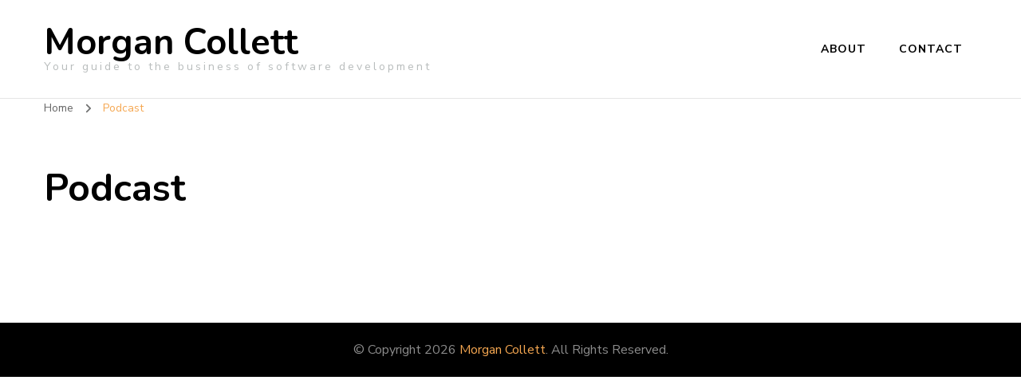

--- FILE ---
content_type: text/css
request_url: https://morgancollett.com/wp-content/themes/blossom-coach-pro/style.css?ver=2.2.7
body_size: 31151
content:
/*!
Theme Name: Blossom Coach Pro
Theme URI: https://blossomthemes.com/downloads/blossom-coach-pro/
Author: Blossom themes
Author URI: https://blossomthemes.com/
Description: Blossom Coach Pro is a premium free WordPress coach theme designed to create websites for life coaches, health coaches, mentors, speakers and therapists. You can easily use this theme to create a stunning website without any knowledge of coding. The theme is designed with features that highlight you and yours services that will help to improve your followings. Check theme details at https://blossomthemes.com/downloads/blossom-coach-pro/, demo at https://demo.blossomthemes.com/blossom-coach-pro/, read the documentation at https://docs.blossomthemes.com/docs/blossom-coach-pro/, and get support at https://blossomthemes.com/support-ticket/.
Version: 2.2.7
License: GNU General Public License v2 or later
License URI: http://www.gnu.org/licenses/gpl-2.0.html
Text Domain: blossom-coach-pro
Tags: blog, one-column, two-columns, right-sidebar, left-sidebar, footer-widgets, custom-background, custom-header, custom-menu, custom-logo, featured-images, threaded-comments, full-width-template, rtl-language-support, translation-ready, theme-options, e-commerce

This theme, like WordPress, is licensed under the GPL.
Use it to make something cool, have fun, and share what you've learned with others.

Blossom Coach Pro is based on Underscores https://underscores.me/, (C) 2012-2017 Automattic, Inc.
Underscores is distributed under the terms of the GNU GPL v2 or later.

Normalizing styles have been helped along thanks to the fine work of
Nicolas Gallagher and Jonathan Neal https://necolas.github.io/normalize.css/
*/

/*--------------------------------------------------------------
>>> TABLE OF CONTENTS:
----------------------------------------------------------------
# Normalize
# Typography
# Elements
# Forms
# Navigation
    ## Links
    ## Menus
# Accessibility
# Alignments
# Clearings
# Widgets
# Content
    ## Posts and pages
    ## Comments
# Infinite scroll
# Media
    ## Captions
    ## Galleries
    --------------------------------------------------------------*/


/*--------------------------------------------------------------
# Normalize
--------------------------------------------------------------*/

html {
    font-family: sans-serif;
    -webkit-text-size-adjust: 100%;
    -ms-text-size-adjust: 100%;
}

body {
    margin: 0;
}

article,
aside,
details,
figcaption,
figure,
footer,
header,
main,
menu,
nav,
section,
summary {
    display: block;
}

audio,
canvas,
progress,
video {
    display: inline-block;
    vertical-align: baseline;
}

audio:not([controls]) {
    display: none;
    height: 0;
}

[hidden],
template {
    display: none;
}

a {
    text-decoration: none;
    color: inherit;
    background-color: transparent;
}

a:active,
a:hover {
    outline: 0;
}

abbr[title] {
    border-bottom: 1px dotted;
}

b,
strong {
    font-weight: bold;
}

dfn {
    font-style: italic;
}

mark {
    background: #ff0;
    color: #000;
}

small {
    font-size: 80%;
}

sub,
sup {
    font-size: 75%;
    line-height: 0;
    position: relative;
    vertical-align: baseline;
}

sup {
    top: -0.5em;
}

sub {
    bottom: -0.25em;
}

img {
    border: 0;
    vertical-align: top;
}

svg:not(:root) {
    overflow: hidden;
}

figure {
    margin: 1em 40px;
}

hr {
    box-sizing: content-box;
    height: 0;
}

pre {
    overflow: auto;
}

code,
kbd,
pre,
samp {
    font-family: monospace, monospace;
    font-size: 1em;
}

button,
input,
optgroup,
select,
textarea {
    color: inherit;
    font: inherit;
    margin: 0;
}

button {
    overflow: visible;
}

button,
select {
    text-transform: none;
}

button,
html input[type="button"],
input[type="reset"],
input[type="submit"] {
    -webkit-appearance: button;
    cursor: pointer;
}

button[disabled],
html input[disabled] {
    cursor: default;
}

button::-moz-focus-inner,
input::-moz-focus-inner {
    border: 0;
    padding: 0;
}

input {
    line-height: normal;
}

input[type="checkbox"],
input[type="radio"] {
    box-sizing: border-box;
    padding: 0;
}

input[type="number"]::-webkit-inner-spin-button,
input[type="number"]::-webkit-outer-spin-button {
    height: auto;
}

input[type="search"]::-webkit-search-cancel-button,
input[type="search"]::-webkit-search-decoration {
    -webkit-appearance: none;
}

fieldset {
    border: 1px solid #c0c0c0;
    margin: 0 2px;
    padding: 0.35em 0.625em 0.75em;
}

legend {
    border: 0;
    padding: 0;
}

textarea {
    overflow: auto;
}

optgroup {
    font-weight: bold;
}

table {
    border-collapse: collapse;
    border-spacing: 0;
}

td,
th {
    padding: 0;
}


/*--------------------------------------------------------------
# Typography
--------------------------------------------------------------*/

body,
button,
input,
select,
optgroup,
textarea {
    color: #595f5f;
    font-family: 'Nunito sans', sans-serif;
    font-size: 18px;
    font-weight: 400;
    line-height: 1.7;
}

h1,
h2,
h3,
h4,
h5,
h6 {
    clear: both;
    font-family: 'Nunito', sans-serif;
    font-weight: 700;
    margin: 0.67em 0;
    line-height: 1.2;
    color: #000;
}

h1 {
    font-size: 2.223em;
}

h2 {
    font-size: 2em;
}

h3 {
    font-size: 1.667em;
}

h4 {
    font-size: 1.333em;
}

h5 {
    font-size: 1.112em;
}

h6 {
    font-size: 1em;
}

p {
    margin-bottom: 1.5em;
}

dfn,
cite,
em,
i {
    font-style: italic;
}

.halfwidth {
    width: 50%;
}

address {
    margin: 0 0 1.5em;
}

pre {
    background: #eee;
    font-family: "Courier 10 Pitch", Courier, monospace;
    font-size: 15px;
    font-size: 0.9375rem;
    line-height: 1.6;
    margin-bottom: 1.6em;
    max-width: 100%;
    overflow: auto;
    padding: 1.6em;
}

code,
kbd,
tt,
var {
    font-family: Monaco, Consolas, "Andale Mono", "DejaVu Sans Mono", monospace;
    font-size: 15px;
    font-size: 0.9375rem;
}

abbr,
acronym {
    border-bottom: 1px dotted #666;
    cursor: help;
}

mark,
ins {
    background: #fff9c0;
    text-decoration: none;
}

big {
    font-size: 125%;
}


/*--------------------------------------------------------------
# Elements
--------------------------------------------------------------*/

html {
    box-sizing: border-box;
}

*,
*:before,
*:after {
    /* Inherit box-sizing to make it easier to change the property for components that leverage other behavior; see https://css-tricks.com/inheriting-box-sizing-probably-slightly-better-best-practice/ */
    box-sizing: inherit;
}

body {
    background: #fff;
    /* Fallback for when there is no custom background color defined. */
}

hr {
    background-color: #e9e9e9;
    border: 0;
    height: 1px;
    margin-top: 2.5em;
    margin-bottom: 2.5em;
}

ul,
ol {
    margin: 0;
    font-size: 18px;
}

ol {
    list-style: decimal;
    font-weight: 400;
}

ul li,
ol li {
    margin-bottom: 10px;
}

li>ul,
li>ol {
    margin-bottom: 0;
    margin-left: 0;
}

dt {
    font-weight: bold;
}

dd {
    margin: 0 1.5em 1.5em;
}

img {
    height: auto;
    /* Make sure images are scaled correctly. */
    max-width: 100%;
    /* Adhere to container width. */
    vertical-align: top;
}

figure {
    margin: 0;
    /* Extra wide images within figure tags don't overflow the content area. */
    line-height: 0;
}

table {
    margin: 0 0 1.5em;
    width: 100%;
    border-radius: 0;
    font-size: 18px;
    text-align: left;
    overflow: hidden;
    border-collapse: collapse;
}

table tr th {
    padding: 10px 15px;
    border-bottom: 2px solid rgba(0, 0, 0, 0.05);
    font-weight: 700;
    color: #000;
}

table tr td {
    padding: 10px 15px;
}

table tbody tr:nth-child(odd) {
    background: rgba(0, 0, 0, 0.03);
}


/*--------------------------------------------------------------
# Forms
--------------------------------------------------------------*/

button,
input[type="button"],
input[type="reset"],
input[type="submit"] {
    border: none;
    border-radius: 5px;
    background: #e75387;
    color: #fff;
    font-size: 16px;
    text-transform: uppercase;
    font-weight: 700;
    padding: 15px 40px;
    line-height: 20px;
    transition: all ease 0.35s;
    -webkit-transition: all ease 0.35s;
    -moz-transition: all ease 0.35s;
}

button:hover,
input[type="button"]:hover,
input[type="reset"]:hover,
input[type="submit"]:hover {
    background: #88ced0;
}

button:active,
input[type="button"]:active,
input[type="reset"]:active,
input[type="submit"]:active {
    border-color: none;
    outline: 0;
}

button:focus,
input[type="button"]:focus,
input[type="reset"]:focus,
input[type="submit"]:focus {
    outline: thin dotted #000;
}

input[type="text"],
input[type="email"],
input[type="url"],
input[type="password"],
input[type="search"],
input[type="number"],
input[type="tel"],
input[type="range"],
input[type="date"],
input[type="month"],
input[type="week"],
input[type="time"],
input[type="datetime"],
input[type="datetime-local"],
input[type="color"],
textarea {
    color: #222;
    border: 1px solid #e5e5e5;
    border-radius: 5px;
    padding: 10px 15px;
    width: 100%;
    height: 50px;
    font-size: 16px;
}

input[type="text"]:focus,
input[type="email"]:focus,
input[type="url"]:focus,
input[type="password"]:focus,
input[type="search"]:focus,
input[type="number"]:focus,
input[type="tel"]:focus,
input[type="range"]:focus,
input[type="date"]:focus,
input[type="month"]:focus,
input[type="week"]:focus,
input[type="time"]:focus,
input[type="datetime"]:focus,
input[type="datetime-local"]:focus,
input[type="color"]:focus,
textarea:focus {
    color: #222;
    outline: 0;
}

select {
    border: 1px solid #e5e5e5;
    width: 100%;
    height: 50px;
    padding: 10px 15px;
}

textarea {
    width: 100%;
}


/*--------------------------------------------------------------
# Navigation
--------------------------------------------------------------*/


/*--------------------------------------------------------------
## Links
--------------------------------------------------------------*/

a {
    color: #88ced0;
    text-decoration: none;
    transition: all ease 0.35s;
    -webkit-transition: all ease 0.35s;
    -moz-transition: all ease 0.35s;
}

a:focus {
    outline: thin dotted;
}

a:hover,
a:active {
    outline: 0;
}

a:hover {
    color: #88ced0;
}


/*--------------------------------------------------------------
## Menus
--------------------------------------------------------------*/

.site-main .comment-navigation,
.site-main .posts-navigation,
.site-main .post-navigation {
    margin: 0 0 1.5em;
    overflow: hidden;
}

.comment-navigation .nav-previous,
.posts-navigation .nav-previous,
.post-navigation .nav-previous {
    float: left;
    width: 50%;
}

.comment-navigation .nav-next,
.posts-navigation .nav-next,
.post-navigation .nav-next {
    float: right;
    text-align: right;
    width: 50%;
}


/*--------------------------------------------------------------
# Accessibility
--------------------------------------------------------------*/


/* Text meant only for screen readers. */

.screen-reader-text {
    border: 0;
    clip: rect(1px, 1px, 1px, 1px);
    clip-path: inset(50%);
    height: 1px;
    margin: -1px;
    overflow: hidden;
    padding: 0;
    position: absolute !important;
    width: 1px;
    word-wrap: normal !important;
    /* Many screen reader and browser combinations announce broken words as they would appear visually. */
}

.screen-reader-text:focus {
    background-color: #f1f1f1;
    border-radius: 3px;
    box-shadow: 0 0 2px 2px rgba(0, 0, 0, 0.6);
    clip: auto !important;
    clip-path: none;
    color: #21759b;
    display: block;
    font-size: 14px;
    font-size: 0.875rem;
    font-weight: bold;
    height: auto;
    left: 5px;
    line-height: normal;
    padding: 15px 23px 14px;
    text-decoration: none;
    top: 5px;
    width: auto;
    z-index: 100000;
    /* Above WP toolbar. */
}


/* Do not show the outline on the skip link target. */

#content[tabindex="-1"]:focus {
    outline: 0;
}


/*--------------------------------------------------------------
# Alignments
--------------------------------------------------------------*/

.alignleft {
    display: inline;
    float: left;
    margin-right: 1.5em;
    margin-bottom: 0;
}

.alignright {
    display: inline;
    float: right;
    margin-left: 1.5em;
    margin-bottom: 0;
}

.aligncenter {
    clear: both;
    display: block;
    margin-left: auto;
    margin-right: auto;
}


/*--------------------------------------------------------------
# Clearings
--------------------------------------------------------------*/

.clearfix:before,
.clearfix:after,
.entry-content:before,
.entry-content:after,
.comment-content:before,
.comment-content:after,
.site-content:before,
.site-content:after,
.wrapper:before,
.wrapper:after {
    content: "";
    display: table;
    table-layout: fixed;
}

.clearfix:after,
.entry-content:after,
.comment-content:after,
.site-content:after,
.wrapper:after {
    clear: both;
}


/*--------------------------------------------------------------
# Widgets
--------------------------------------------------------------*/

.widget {
    margin: 0 0 60px 0;
    /* Make sure select elements fit in widgets. */
}

.widget:last-child {
    margin-bottom: 0;
}

.widget select {
    max-width: 100%;
    height: 50px;
}


/*--------------------------------------------------------------
# Content
--------------------------------------------------------------*/


/*--------------------------------------------------------------
## Posts and pages
--------------------------------------------------------------*/

.sticky {
    display: block;
}

.hentry {
    margin: 0 0 1.5em;
}

.updated:not(.published) {
    display: none;
}

.page-content,
.entry-content,
.entry-summary {
    margin: 1.5em 0 0;
}

.page-links {
    clear: both;
    margin: 0 0 1.5em;
}


/*--------------------------------------------------------------
## Comments
--------------------------------------------------------------*/

.comment-content a {
    word-wrap: break-word;
}

.bypostauthor {
    display: block;
}


/*--------------------------------------------------------------
# Infinite scroll
--------------------------------------------------------------*/


/* Globally hidden elements when Infinite Scroll is supported and in use. */

.infinite-scroll .posts-navigation,
.infinite-scroll.neverending .site-footer {
    /* Theme Footer (when set to scrolling) */
    display: none;
}


/* When Infinite Scroll has reached its end we need to re-display elements that were hidden (via .neverending) before. */

.infinity-end.neverending .site-footer {
    display: block;
}


/*--------------------------------------------------------------
# Media
--------------------------------------------------------------*/

.page-content .wp-smiley,
.entry-content .wp-smiley,
.comment-content .wp-smiley {
    border: none;
    margin-bottom: 0;
    margin-top: 0;
    padding: 0;
}


/* Make sure embeds and iframes fit their containers. */

embed,
iframe,
object {
    max-width: 100%;
}


/* Make sure logo link wraps around logo image. */

.custom-logo-link {
    display: inline-block;
}


/*--------------------------------------------------------------
## Captions
--------------------------------------------------------------*/

.wp-caption {
    margin-bottom: 0;
    max-width: 100%;
}

.wp-caption img[class*="wp-image-"] {
    display: block;
    margin-left: auto;
    margin-right: auto;
}

.wp-caption .wp-caption-text {
    margin: 0.8075em 0;
    line-height: initial;
}

.wp-caption-text {
    font-size: 14px;
    color: #b9bdbd;
}

.wp-caption-text a {
    text-decoration: underline;
}


/*--------------------------------------------------------------
## Galleries
--------------------------------------------------------------*/

.gallery:before,
.gallery:after {
    content: "";
    display: table;
}

.gallery:after {
    clear: both;
}

.gallery {
    margin-bottom: 0;
}

.gallery-item {
    float: left;
    display: inline-block;
    text-align: center;
    vertical-align: top;
    width: 100%;
}

.gallery:not(gallery-columns-1) .gallery-item {
    margin-right: 2%;
    margin-bottom: 2%;
}

.gallery-columns-2 .gallery-item {
    max-width: 49%;
}

.gallery-columns-3 .gallery-item {
    max-width: 32%;
}

.gallery-columns-4 .gallery-item {
    max-width: 23.4%;
}

.gallery-columns-5 .gallery-item {
    max-width: 18.33%;
}

.gallery-columns-6 .gallery-item {
    max-width: 15%;
}

.gallery-columns-7 .gallery-item {
    max-width: 12.5%;
}

.gallery-columns-8 .gallery-item {
    max-width: 10.7%;
}

.gallery-columns-9 .gallery-item {
    max-width: 9.33%;
}

.gallery-columns-2 .gallery-item:nth-child(2n),
.gallery-columns-3 .gallery-item:nth-child(3n),
.gallery-columns-4 .gallery-item:nth-child(4n),
.gallery-columns-5 .gallery-item:nth-child(5n),
.gallery-columns-6 .gallery-item:nth-child(6n),
.gallery-columns-7 .gallery-item:nth-child(7n),
.gallery-columns-8 .gallery-item:nth-child(8n),
.gallery-columns-9 .gallery-item:nth-child(9n) {
    margin-right: 0;
}

.gallery-caption {
    display: block;
}


/*=============================
COMMON CSS
=============================*/
.skip-link, .skip-link:hover, .skip-link:visited {
    position: absolute;
    top: -999px;
    left: 20px;
    background: #f7f7f7;
    border: 1px solid rgba(0,0,0,0.1);
    font-size: 0.8888em;
    font-weight: 600;
    padding: 10px 20px;
    color: #000;
    text-decoration: none;
    border-radius: 5px;
    box-shadow: 0 2px 20px rgba(0,0,0,0.1);
    z-index: 99999;
    text-decoration: none;
    -webkit-transition: none;
    -moz-transition: none;
    transition: none;
}

.skip-link:focus, .skip-link:active {
    top: 50px;
    color: #000;
    text-decoration: none;
}

.widget_btif_instagram_widget .profile-link {
    display: block;
    margin-top: 20px;
    text-align: center;
    background: #88ced0;
    padding: 10px;
    color: #fff;
    border-radius: 5px;
}

.widget_btif_instagram_widget .profile-link:hover {
    background: #e75387
}

.archive .site-main .woocommerce-products-header {
    display: none;
}

.portfolio-item-inner:focus-within .portfolio-text-holder {
    padding-top: 30px;
    padding-bottom: 30px;
    opacity: 1;
    filter: alpha(opacity=100);
    visibility: visible;
}

.mejs-button > button:focus {
    outline: thin solid !important;
}

.fa-phone {
    -webkit-transform: rotate(90deg);
    -moz-transform: rotate(90deg);
    transform: rotate(90deg);
}

.close {
    background: none;
    position: absolute;
    top: 7%;
    width: 40px;
    height: 40px;
    right: 5%;
    cursor: pointer;
    padding: 0;
    -webkit-transition: all ease 0.35s;
    -moz-transition: all ease 0.35s;
    transition: all ease 0.35s;
}

.close:hover {
    background: none;
}

.close:before,
.close:after {
    content: "";
    background-color: #fff;
    width: 25px;
    height: 2px;
    position: absolute;
    top: 0;
    left: 0;
    right: 0;
    bottom: 0;
    margin: auto;
    -webkit-transform: rotate(45deg);
    -moz-transform: rotate(45deg);
    transform: rotate(45deg);
}

.close:after {
    -webkit-transform: rotate(-45deg);
    -moz-transform: rotate(-45deg);
    transform: rotate(-45deg);
}

.close:hover:before,
.close:hover:after {
    background-color: #e75387;
}

section[class*="-section"] .widget_text p {
    margin: 0;
}

.wrapper {
    width: 1170px;
    margin: 0 auto;
}

.grid-view .article-wrap {
    margin-left: -15px;
    margin-right: -15px;
}

.widget-title {
    font-size: 1.33em;
    color: #000;
    margin-top: 0;
    margin-bottom: 30px;
    position: relative;
    padding-bottom: 12px;
}

#secondary .widget-title:before,
.site-footer .widget-title:before {
    content: "";
    background: #e75387;
    width: 8px;
    height: 8px;
    position: absolute;
    bottom: 0;
    left: 0;
    border-radius: 100%;
}

#secondary .widget-title:after,
.site-footer .widget-title:after {
    content: "";
    background: #88ced0;
    height: 2px;
    width: 90px;
    position: absolute;
    bottom: 3px;
    left: 20px;
}

.grid-view .site-main article {
    padding: 15px 15px 45px 15px;
    float: left;
    width: 50%;
    margin-bottom: 0;
}

article.post header.entry-header {
    margin-bottom: 30px;
}

.entry-header .entry-title {
    margin-top: 0;
    font-size: 1.33em;
    font-weight: 700;
    line-height: 1.3;
    margin-bottom: 0;
    color: #000;
}

.entry-title a {
    display: inline-block;
}

.entry-meta span {
    font-weight: 400;
    position: relative;
    display: inline-block;
    vertical-align: middle;
    margin-right: 20px;
}

.entry-meta span.byline span {
    color: rgba(0, 0, 0, 0.6);
    text-transform: capitalize;
}

.entry-meta span span,
.entry-meta span:last-child {
    margin-right: 0;
}

.byline img {
    width: 24px;
    border-radius: 100%;
    height: 24px;
    margin-right: 10px;
    display: inline-block;
    vertical-align: middle;
}

div.category a, 
span.category a {
    color: #b9bdbd;
    display: inline-block;
    margin-right: 15px;
    text-transform: uppercase;
    font-size: 12px;
    font-weight: 700;
    letter-spacing: 1px;
}

div.category a:last-child, 
span.category a:last-child {
    margin-right: 0;
}

div.category a:hover, 
span.category a:hover {
    color: #88ced0;
}

.comments .fa-comment {
    display: none;
}

.entry-content {
    margin-top: 10px;
    margin-bottom: 20px;
}

.centered .entry-content, .centered .entry-footer, 
.centered .article-content-wrap, 
.single-bt-success-story .site-main article .entry-header, 
.single-bt-event .event-schedule-wrap, 
.single.centered .site-main header.entry-header {
    max-width: 980px;
    margin-left: auto;
    margin-right: auto;
}

.centered .article-content-wrap .entry-content {
    max-width: 100%;
}

.entry-content p {
    margin-top: 0;
    margin-bottom: 20px;
    clear: both;
}

.entry-content p:last-child {
    margin-bottom: 0;
}

.entry-footer .btn-wrap {
    display: inline-block;
    vertical-align: middle;
    width: 49%;
}

.entry-footer .like-comment-wrap {
    display: inline-block;
    vertical-align: middle;
    width: 49%;
    text-align: right;
}

.like-comment-wrap span {
    display: inline-block;
    margin-right: 20px;
    font-size: 14px;
    color: rgba(0, 0, 0, 0.35);
}

.like-comment-wrap span:last-child {
    margin-right: 0;
}

.like-comment-wrap span svg {
    font-size: 20px;
    margin-right: 5px;
    color: rgba(0, 0, 0, 0.6);
}

.like-comment-wrap span.post-like svg {
    color: #88ced0; /*11e2a6*/
}

.like-comment-wrap span .fa-comment {
    -webkit-transform: rotateY(180deg);
    -moz-transform: rotateY(180deg);
    transform: rotateY(180deg);
}

article.post figure.post-thumbnail, 
.page.style1 figure.post-thumbnail {
    margin-bottom: 40px;
}

.single figure.post-thumbnail, 
.page.style1 figure.post-thumbnail {
    border-radius: 8px;
    overflow: hidden;
}

section[class*="-section"] .widget .widget-title,
section[class*="-section"] .widget_blossomtheme_featured_page_widget .section-subtitle,
.section-title {
    font-size: 2em;
    font-weight: 700;
    color: #000;
    margin-top: 0;
    margin-bottom: 40px;
    display: table;
    position: relative;
    padding-bottom: 13px;
    clear: both;
    margin-left: auto;
    margin-right: auto;
    font-family: 'Nunito', sans-serif;
}

section[class*="-section"] .widget .widget-title span:before,
section[class*="-section"] .widget_blossomtheme_featured_page_widget .section-subtitle span:before,
.section-title span:before,
section[class*="-section"] .widget .widget-title span:after,
section[class*="-section"] .widget_blossomtheme_featured_page_widget .section-subtitle span:after,
.section-title span:after {
    content: "";
    background: #88ced0;
    max-width: 70px;
    height: 2px;
    position: absolute;
    bottom: 0;
    left: -100px;
    right: 0;
    margin: 0 auto;
}

section[class*="-section"] .widget .widget-title span:after,
section[class*="-section"] .widget_blossomtheme_featured_page_widget .section-subtitle span:after,
.section-title span:after {
    left: 0;
    right: -100px;
}

section[class*="-section"] .widget .widget-title:after,
section[class*="-section"] .widget_blossomtheme_featured_page_widget .section-subtitle:after,
.section-title:after {
    content: "";
    background: #e75387;
    width: 8px;
    height: 8px;
    border-radius: 100%;
    position: absolute;
    left: 0;
    right: 0;
    bottom: -3px;
    margin: 0 auto;
    padding: 0;
}

.section-content {
    margin-bottom: 60px;
}

section[class*="-section"] .widget_text .textwidget {
    width: 75%;
    margin-left: auto;
    margin-right: auto;
}

.widget ul {
    margin: 0;
    padding: 0;
    list-style: none;
}

.widget ul li .sub-menu {
    margin-top: 20px;
    padding-left: 15px;
}

.widget ul li {
    margin-bottom: 20px;
    font-weight: 400;
    position: relative;
    line-height: 1.4em;
}

.widget ul li:last-child {
    margin-bottom: 0;
}

.widget ul li a {
    display: inline-block;
}

.widget .post-date {
    font-size: 14px;
    display: block;
    color: #b9bdbd;
}

section[class*="-section"] {
    text-align: center;
}

blockquote,
q {
    margin: 50px 0;
    padding: 15px 0 0 80px;
    font-style: italic;
    font-weight: 600;
    line-height: 1.6;
    font-size: 1.33em;
    position: relative;
}

q {
    display: block;
    border-left: 4px solid #88ced0;
    padding-left: 30px;
    padding-top: 0;
    color: #000;
    font-size: 1.112em;
    margin-bottom: 40px;
    margin-top: 30px;
}

#primary blockquote {
    width: 80%;
    margin-left: auto;
    margin-right: auto;
}

blockquote:before,
q:before {
    content: "\201c";
    font-weight: 400;
    font-size: 90px;
    color: #fff;
    line-height: 1;
    width: 60px;
    height: 60px;
    background: #e75387;
    border-radius: 100%;
    position: absolute;
    top: 0;
    left: 0px;
    text-align: center;
    padding: 10px 7px 0 0;
}

blockquote:after,
q:after {
    content: "";
    background: #88ced0;
    height: calc(100% - 70px);
    width: 4px;
    position: absolute;
    top: 70px;
    left: 30px;
}

blockquote p:first-child,
q p:first-child {
    margin-top: 0;
}

q:before,
q:after {
    display: none;
}

blockquote p:last-child,
q p:last-child {
    margin-bottom: 0;
}

blockquote i,
blockquote span {
    display: block;
    font-size: 16px;
    color: #b9bdbd;
    font-weight: 400;
    margin-top: 15px;
    font-style: normal;
}

span.highlight {
    display: inline-block;
    background: #e9e9e9;
    padding: 0 5px;
    border-radius: 5px;
}

.left {
    text-align: left !important;
}

.center {
    text-align: center !important;
}

.right {
    text-align: right !important;
}

hr {
    display: block;
    background: rgba(0, 0, 0, 0.35);
    width: 4px;
    height: 4px;
    border-radius: 100%;
    margin: 40px auto;
    box-shadow: 25px 0 rgba(0, 0, 0, 0.35), -25px 0 rgba(0, 0, 0, 0.35);
}

mark {
    background: rgba(1, 138, 250, 0.1);
    color: rgba(0, 0, 0, 0.6);
    padding: 2px 0;
    line-height: 1.9;
}

.client-section, 
.about-section, 
.pricing-section, 
.blog-section, 
.podcast-section {
    margin-top: 80px;
    margin-bottom: 80px;
}

.one-page .client-section, 
.one-page .about-section, 
.one-page .pricing-section, 
.one-page .blog-section, 
.one-page .podcast-section {
    margin: 0;
    padding-top: 80px;
    padding-bottom: 80px;
}

.fallback-svg {
    vertical-align: top;
}

/*=======================
BACK TO TOP
=======================*/

.back-to-top {
    padding: 0;
    position: fixed;
    bottom: 20px;
    right: 30px;
    width: 56px;
    text-align: center;
    height: 56px;
    line-height: 56px;
    background: #88ced0;
    border-radius: 100%;
    cursor: pointer;
    color: #fff;
    box-shadow: 0 1px 10px rgba(0, 0, 0, 0.2);
    z-index: 99;
    opacity: 0;
    visibility: hidden;
    transition: all ease 0.35s;
    -webkit-transition: all ease 0.35s;
    -moz-transition: all ease 0.35s;
}

.back-to-top.show {
    bottom: 30px;
    opacity: 1;
    filter: alpha(opacity=100);
    visibility: visible;
}

.back-to-top:hover {
    background: #e75387;
}

.back-to-top span {
    display: block;
    font-size: 25px;
    -webkit-transform: rotate(-90deg);
    -moz-transform: rotate(-90deg);
    transform: rotate(-90deg);
}

/*========================
COMMENTS AREA
========================*/

.comments-area {
    margin: 60px auto 0 auto;
    border-top: 1px solid #e5e5e5;
    padding-top: 60px;
}

.comments-area .comments-title,
.comment-respond .comment-reply-title {
    margin-top: 0;
    margin-bottom: 30px;
    font-size: 1.33em;
    color: #000;
    position: relative;
    padding-bottom: 15px;
}

.comments-area .comments-title:before,
.comment-respond .comment-reply-title:before {
    content: "";
    background: #e75387;
    width: 8px;
    height: 8px;
    position: absolute;
    bottom: 0;
    left: 0;
    border-radius: 100%;
}

.comments-area .comments-title:after,
.comment-respond .comment-reply-title:after {
    content: "";
    background: #88ced0;
    width: 90px;
    height: 2px;
    position: absolute;
    bottom: 3px;
    left: 20px;
}

.comments-area ol {
    margin: 0 0 60px 0;
    padding: 0;
    list-style: none;
}

.comments-area ol li ol {
    margin-left: 25px;
}

.comments-area ol li {
    margin-bottom: 0;
}

.comments-area .comment-body {
    border-top: 1px solid #e5e5e5;
    margin-top: 30px;
    padding-top: 30px;
    position: relative;
    padding-left: 70px;
    padding-bottom: 60px;
}

.comments-area .bypostauthor > .comment-body {
    border-top: none;
    background: #f3fdfe;
    border-left: 4px solid #88ced0;
    padding-right: 30px;
    padding-left: 100px;
    padding-bottom: 70px;
}

.comments-area ol li.parent:first-child>.comment-body {
    border-top: none;
    margin-top: 0;
}

.comment-body img.avatar {
    position: absolute;
    top: 35px;
    left: 0;
    width: 50px;
    height: 50px;
    border-radius: 100%;
}

.bypostauthor .comment-body img.avatar {
    left: 30px;
}

.comment-body b.fn {
    font-weight: 700;
    margin-bottom: 0;
    display: block;
    font-family: 'Nunito', sans-serif;
    color: #000;
}

.comment-list .comment-author b span {
    text-transform: capitalize;
}

.comment-body b.fn span.says {
    display: none;
}

.comment-body .comment-metadata {
    font-size: 14px;
    color: #b9bdbd;
}

.comment-body .comment-awaiting-moderation {
    font-size: 14px;
    margin-top: 10px;
    margin-bottom: 0;
    color: #f0474a;
    font-style: italic;
}

.comment-body .reply {
    position: absolute;
    bottom: 0;
    left: 70px;
}

.bypostauthor .comment-body .reply {
    bottom: 20px;
}

.comment-body .reply .comment-reply-link {
    display: inline-block;
    text-align: center;
    vertical-align: top;
    text-transform: uppercase;
    font-size: 14px;
    font-family: 'Nunito', sans-serif;
    font-weight: 700;
    letter-spacing: 1px;
    color: #e75387;
}

.comment-body .reply .comment-reply-link:hover {
    color: #88ced0;
}

.comment-body .reply .comment-reply-link:before {
    content: "";
    background-image: url('data:image/svg+xml;utf8,<svg xmlns="http://www.w3.org/2000/svg" viewBox="0 0 576 512"><path fill="%23000" d="M136.309 189.836L312.313 37.851C327.72 24.546 352 35.348 352 56.015v82.763c129.182 10.231 224 52.212 224 183.548 0 61.441-39.582 122.309-83.333 154.132-13.653 9.931-33.111-2.533-28.077-18.631 38.512-123.162-3.922-169.482-112.59-182.015v84.175c0 20.701-24.3 31.453-39.687 18.164L136.309 226.164c-11.071-9.561-11.086-26.753 0-36.328zm-128 36.328L184.313 378.15C199.7 391.439 224 380.687 224 359.986v-15.818l-108.606-93.785A55.96 55.96 0 0 1 96 207.998a55.953 55.953 0 0 1 19.393-42.38L224 71.832V56.015c0-20.667-24.28-31.469-39.687-18.164L8.309 189.836c-11.086 9.575-11.071 26.767 0 36.328z"></path></svg>');
    background-repeat: no-repeat;
    width: 20px;
    height: 18px;
    margin-right: 10px;
    display: inline-block;
    vertical-align: middle;
}

.comment-body .comment-content {
    font-size: 16px;
    font-weight: 400;
    line-height: 1.7;
}

.comment-body .comment-content p {
    margin-top: 5px;
    margin-bottom: 20px;
}

.comment-body .comment-content p:last-child {
    margin-bottom: 0;
}

.comment-respond .comment-reply-title {
    margin-bottom: 40px;
    vertical-align: middle;
}

.comment-respond .comment-reply-title a {
    display: inline-block;
    font-size: 14px;
    margin-left: 10px;
    margin-bottom: 10px;
    background: #fff;
    color: #000;
    padding: 8px 20px;
    line-height: 25px;
    border-radius: 5px;
    vertical-align: middle;
    border: 1px solid rgba(0, 0, 0, 0.05);
    text-transform: capitalize;
    font-weight: 500;
    box-shadow: 0 0 10px rgba(0, 0, 0, 0.03);
}

.comment-respond .comment-reply-title a:hover {
    background: #88ced0;
    color: #fff;
    border-color: #88ced0;
}

.comment-form p {
    margin-top: 0;
    margin-bottom: 25px;
    line-height: 0;
}

.comment-form p.comment-notes {
    margin: 5px 0 20px 0;
    font-size: 16px;
    line-height: 1.8;
    display: none;
}

.comment-respond p.comment-form-author,
.comment-respond p.comment-form-email,
.comment-respond p.comment-form-url {
    display: inline-block;
    vertical-align: top;
    margin-right: 3%;
    width: 30.66%;
    margin-bottom: 10px;
}

.comment-respond p.comment-form-url {
    margin-right: 0;
}

.comment-form p.comment-form-cookies-consent {
    margin-top: 15px;
}

.comment-respond .comment-form label {
    display: none;
}

.comment-respond .comment-form label[for="wp-comment-cookies-consent"] {
    display: inline-block;
    margin-left: 10px;
    font-size: 14px;
}

.comment-respond .comment-form input[type="text"],
.comment-respond .comment-form input[type="email"],
.comment-respond .comment-form input[type="url"],
.comment-respond .comment-form textarea {
    padding-left: 20px;
    padding-right: 20px;
    font-weight: 400;
    line-height: 1.8;
}

.comment-respond .comment-form textarea {
    height: 150px;
}

.comment-form p.form-submit {
    margin-bottom: 0;
    margin-top: 15px;
}

.comment-respond input.submit {
    letter-spacing: 0;
    padding-left: 30px;
    padding-right: 30px;
    text-transform: capitalize;
}


/*========================
BREADCRUMB
========================*/
.breadcrumb {
    padding: 10px 0;
    font-weight: 400;
    letter-spacing: 0.8px;
}

.has-bg .page-header .breadcrumb,
.has-bg .page-header span.separator {
    color: #fff;
}

#crumbs{
    font-size: 0.7778em;
    color: #666;
}

span.separator {
    display: inline-block;
    vertical-align: middle;
    font-size: 14px;
    margin-right: 10px;
    color: #707171;
}

#crumbs a{
    color: #666;
    margin-right: 10px;
    -webkit-transition: ease 0.2s;
    transition: ease 0.2s;
}

#crumbs a:hover {
    text-decoration: none;
    color: #88ced0;
}

#crumbs .current a {
    color: #88ced0;
    pointer-events: none;
}

/*========================
PAGINATION
========================*/

nav.pagination {
    position: relative;
    z-index: 1;
}

.navigation .nav-links {
    border-top: 1px solid #e5e5e5;
    border-bottom: 1px solid #e5e5e5;
    padding: 40px 0;
    margin-top: 50px;
    font-size: 16px;
    font-weight: 700;
    text-transform: uppercase;
    position: relative;
    text-align: center;
}

.nav-links div[class*="nav"] a {
    display: inline-block;
    vertical-align: middle;
    position: relative;
    padding-left: 30px;
}

.nav-links div.nav-next a {
    padding-left: 0;
    padding-right: 30px;
}

.nav-links div[class*="nav"] a svg {
    font-size: 17px;
    position: absolute;
    top: 5px;
    left: 0;
}

.nav-links div.nav-next a svg {
    left: auto;
    right: 0;
}

.page-numbers.prev,
.page-numbers.next {
    width: auto;
    height: 35px;
    line-height: 35px;
    position: absolute;
    top: 35px;
    left: 0;
    color: #88ced0;
    letter-spacing: 1px;
    padding-left: 50px;
}

.page-numbers.next {
    left: auto;
    right: 0;
    padding-right: 50px;
    padding-left: 0;
}

.page-numbers.prev:hover,
.page-numbers.next:hover {
    background: none;
    color: #e75387;
}

.page-numbers.prev:before,
.page-numbers.next:before {
    content: "\279c";
    height: 35px;
    line-height: 35px;
    position: absolute;
    left: 0;
    background: #88ced0;
    border-radius: 100%;
    color: #fff;
    width: 35px;
    font-weight: 400;
    top: 0;
    box-shadow: 0px 8px 15px rgba(136, 206, 208, 0.25);
    -webkit-transition: all ease 0.35s;
    -moz-transition: all ease 0.35s;
    transition: all ease 0.35s;
}

.page-numbers.prev:before {
    -webkit-transform: rotate(180deg);
    -moz-transform: rotate(180deg);
    transform: rotate(180deg);
    box-shadow: 0px -8px 15px rgba(136, 206, 208, 0.25);
}

.page-numbers.next:before {
    left: auto;
    right: 0;
}

.page-numbers.prev:hover:before,
.page-numbers.next:hover:before {
    background: #e75387;
}

.page-numbers {
    display: inline-block;
    vertical-align: middle;
    width: 25px;
    height: 30px;
    line-height: 30px;
    border-radius: 3px;
    text-align: center;
    color: #595f5f;
}

a.page-numbers:hover,
span.page-numbers.current {
    background: #88ced0;
    color: #fff;
}

span.page-numbers.current {
    box-shadow: 0px 8px 15px rgba(136, 206, 208, 0.25);
}

.single .navigation .nav-links {
    text-transform: none;
    font-family: 'Nunito', sans-serif;
    color: #000;
    font-size: 18px;
    font-weight: 700;
    text-align: left;
    padding-top: 40px;
    padding-bottom: 40px;
    border-top: 1px solid #e5e5e5;
    margin-top: 60px;
    border-bottom: 1px solid #e5e5e5;
}

.posts-navigation .nav-links {
    text-align: left;
}

.nav-links div[class*="nav"] a {
    padding: 0;
    color: #595f5f;
}

.nav-links div[class*="nav"] a:hover {
    color: #88ced0;
}

.single .pagination .nav-links:before,
.single .pagination .nav-links:after, 
.posts-navigation .nav-links:before,
.posts-navigation .nav-links:after {
    content: "";
    display: table;
}

.single .pagination .nav-links:after, 
.posts-navigation .nav-links:after {
    clear: both;
}

.single .pagination .nav-previous {
    display: inline-block;
    width: 49.33%;
    padding-right: 20px;
    vertical-align: middle;
    position: relative;
}

.single .pagination .nav-next {
    display: inline-block;
    width: 49.33%;
    padding-left: 20px;
    text-align: right;
    vertical-align: middle;
    position: relative;
}

.single .pagination .nav-previous:after, 
.single .pagination .nav-next:after {
    content: "";
    background: #f2f2f2;
    width: 2px;
    position: absolute;
    top: -20px;
    right: -4px;
    bottom: -20px;
}

.single .pagination .nav-next:after {
    right: auto;
    left: -3px;
}

.single .nav-links div[class*="nav"] a {
    padding: 0 0 0 155px;
    color: #000;
    min-height: 100px;
    display: flex;
    flex: 1;
    align-items: center;
}

.single .nav-links div.nav-next a {
    padding-left: 0;
    padding-right: 155px;
    justify-content: right;
}

.single .nav-links div[class*="nav"] a:hover {
    color: #88ced0;
}

.single .nav-links div[class*="nav"] a svg {
    font-size: 25px;
    top: 50%;
    -webkit-transform: translateY(-50%);
    -moz-transform: translateY(-50%);
    transform: translateY(-50%);
}

.single .nav-links .nav-next span.meta-nav {
    left: auto;
    right: 0;
}

.single .nav-links a figure {
    display: inline-block;
    vertical-align: middle;
    width: 100px;
    height: 100px;
    position: absolute;
    top: 50%;
    left: 35px;
    border-radius: 5px;
    overflow: hidden;
    -webkit-transform: translateY(-50%);
    -moz-transform: translateY(-50%);
    transform: translateY(-50%);
    -webkit-transition: all ease 0.35s;
    -moz-transition: all ease 0.35s;
    transition: all ease 0.35s;
}

.single .nav-links .nav-next a figure {
    left: auto;
    right: 35px;
}

.single .nav-links a .post-title {
    display: inline-block;
}

#load-posts {
    text-align: center;
}

#load-posts a {
    display: inline-block;
    vertical-align: middle;
    padding: 15px 25px;
    font-size: 14px;
    text-transform: uppercase;
    font-weight: 700;
    letter-spacing: 0.5px;
    color: #fff;
    background: #e75387;
    border-radius: 5px;
}

#load-posts a:hover {
    background: #88ced0;
}

#load-posts a svg {
    margin-right: 10px;
}

#load-posts a.disabled {
    opacity: 0.5;
    filter: alpha(opacity=50);
    cursor: not-allowed;
    background: #88ced0;
}


/*========================
SIDEBARS
========================*/

.centered #primary .page-content {
    max-width: 830px;
    margin-left: auto;
    margin-right: auto;
}

.rightsidebar #primary {
    float: left;
    width: 73%;
    padding-right: 50px;
}

.leftsidebar #primary {
    float: right;
    width: 73%;
    padding-left: 50px;
}

.rightsidebar #secondary,
.leftsidebar #secondary {
    float: left;
    width: 27%;
}

/*======================
STICKY TOP BAR 
======================*/

.sticky-t-bar+.site-header {
    -webkit-transition: all ease 0.35s;
    -moz-transition: all ease 0.35s;
    transition: all ease 0.35s;
}

.sticky-t-bar:not(.active)+.site-header {
    padding-top: 25px !important;
}

.sticky-t-bar .close {
    background: #88ced0;
    width: 30px;
    height: 30px;
    line-height: 28px;
    position: fixed;
    top: 0;
    right: 30px;
    cursor: pointer;
    z-index: 9999;
    border-radius: 5px;
}

.sticky-t-bar.active .close {
    top: 10px;
}

.admin-bar .sticky-t-bar .close {
    top: 32px;
}

.admin-bar .sticky-t-bar.active .close {
    top: 42px;
}

.sticky-t-bar:not(.active) .close {
    border-top-left-radius: 0;
    border-top-right-radius: 0;
    height: 25px;
    line-height: 23px;
}

.sticky-t-bar .close:after {
    display: none;
}

.sticky-t-bar .close:hover:before, 
.sticky-t-bar .close:hover:after {
    background-color: transparent;
}

.sticky-t-bar .close:before {
    content: "";
    background-color: transparent;
    background-image: url('data:image/svg+xml; utf8,<svg xmlns="http://www.w3.org/2000/svg" viewBox="0 0 448 512"><path fill="%23fff" d="M207.029 381.476L12.686 187.132c-9.373-9.373-9.373-24.569 0-33.941l22.667-22.667c9.357-9.357 24.522-9.375 33.901-.04L224 284.505l154.745-154.021c9.379-9.335 24.544-9.317 33.901.04l22.667 22.667c9.373 9.373 9.373 24.569 0 33.941L240.971 381.476c-9.373 9.372-24.569 9.372-33.942 0z"></path></svg>');
    background-repeat: no-repeat;
    -webkit-transform: none;
    -moz-transform: none;
    transform: none;
    width: 15px;
    height: 15px;
    text-align: center;
}

.sticky-t-bar.active .close:before {
    background-image: url('data:image/svg+xml; utf8,<svg xmlns="http://www.w3.org/2000/svg" viewBox="0 0 320 512"><path fill="%23fff" d="M207.6 256l107.72-107.72c6.23-6.23 6.23-16.34 0-22.58l-25.03-25.03c-6.23-6.23-16.34-6.23-22.58 0L160 208.4 52.28 100.68c-6.23-6.23-16.34-6.23-22.58 0L4.68 125.7c-6.23 6.23-6.23 16.34 0 22.58L112.4 256 4.68 363.72c-6.23 6.23-6.23 16.34 0 22.58l25.03 25.03c6.23 6.23 16.34 6.23 22.58 0L160 303.6l107.72 107.72c6.23 6.23 16.34 6.23 22.58 0l25.03-25.03c6.23-6.23 6.23-16.34 0-22.58L207.6 256z"></path></svg>');
    height: 20px;
    width: 12px;
}

.sticky-bar-content {
    text-align: center;
    position: fixed;
    top: 0;
    left: 0;
    right: 0;
    z-index: 9999;
}

.admin-bar .sticky-bar-content {
    top: 32px;
}

.custom-background .sticky-bar-content {
    width: 85%;
    margin: 0 auto;
}

.sticky-bar-content .wrapper {
    width: 100%;
}

.sticky-bar-content.notification-enabled {
    background: #88ced0;
    padding: 10px 0;
    color: #fff;
}

.sticky-bar-content.notification-enabled .wrapper {
    width: 1170px;
}

.sticky-bar-content.notification-enabled a {
    color: #fff;
    text-decoration: underline;
    margin-left: 5px;
    display: inline-block;
}

.sticky-bar-content.notification-enabled a:hover {
    text-decoration: none;
}

.sticky-bar-content .blossomthemes-email-newsletter-wrapper {
    padding: 7px 0;
}

.sticky-t-bar .blossomthemes-email-newsletter-wrapper .text-holder, 
.sticky-bar-content .blossomthemes-email-newsletter-wrapper .text-holder h3 {
    font-size: 1.112em;
    color: #fff;
    text-align: right;
    display: inline-block;
    vertical-align: middle;
    margin-bottom: 0;
    margin-top: 0;
    padding-right: 10px;
}

.sticky-bar-content .blossomthemes-email-newsletter-wrapper .text-holder h3 {
    display: block;
    padding-right: 0;
}

.sticky-t-bar .blossomthemes-email-newsletter-wrapper form {
    display: inline-flex;
    flex: auto;
    flex-wrap: wrap;
    justify-content: center;
}

.sticky-t-bar .blossomthemes-email-newsletter-wrapper form label {
    display: block;
    order: 5;
    color: #fff;
    font-size: 0.8888em;
    width: 100%;
}

.sticky-t-bar .blossomthemes-email-newsletter-wrapper form .subscribe-inner-wrap {
    justify-content: center;
}

.blossomthemes-email-newsletter-wrapper form .subscribe-inner-wrap {
   align-items: flex-start;
    position: relative;
    overflow: hidden;
    text-align: left;
}

.blossomthemes-email-newsletter-wrapper form .subscribe-inner-wrap input[type="checkbox"] {
    display: block;
    position: absolute;
    top: 10px;
    left: 0;
    opacity: 0;
}

.blossomthemes-email-newsletter-wrapper form label .check-mark {
    margin-top: 8px;
}

.sticky-t-bar .blossomthemes-email-newsletter-wrapper form label .text {
    flex: initial;
}

.sticky-t-bar .blossomthemes-email-newsletter-wrapper form label input[type="checkbox"]:checked + .check-mark {
    background-color: #fff;
}

.sticky-t-bar .blossomthemes-email-newsletter-wrapper form input[type="text"], 
.sticky-t-bar .blossomthemes-email-newsletter-wrapper form input[type="email"], 
.sticky-t-bar .blossomthemes-email-newsletter-wrapper form input[type="submit"] {
    float: left;
    width: auto;
    border-radius: 40px;
    border: none;
    margin-bottom: 0;
    margin-left: 10px;
    height: 36px;
    padding-top: 0;
    padding-bottom: 0;
    font-size: 13px;
}

.sticky-t-bar .blossomthemes-email-newsletter-wrapper form input[name="subscribe-email"] {
    border-top-right-radius: 0;
    border-bottom-right-radius: 0;
}

.sticky-t-bar .blossomthemes-email-newsletter-wrapper form label {
    float: right;
    margin-left: 10px;
    font-size: 0.8888em;
    color: #fff;
    margin-top: 7px;
}

.sticky-t-bar .blossomthemes-email-newsletter-wrapper form input[type="submit"] {
    margin-left: 0;
    box-shadow: -25px 0px 0 0px #fff;
    padding-left: 20px;
    padding-right: 20px;
}

.sticky-t-bar .blossomthemes-email-newsletter-wrapper form input[type="submit"]:hover {
    background: #000;
}


/*==========================
HEADER T
==========================*/

.header-t {
    border-bottom: 1px solid #e5e5e5;
    padding: 10px 0;
}

.header-t .top-left {
    display: inline-block;
    width: 49.66%;
    vertical-align: middle;
    font-size: 16px;
    letter-spacing: 0.5px;
}

.header-t .top-left a {
    color: #595f4f;
}

.header-t .top-left a:hover {
    color: #88ced0;
}

.header-t .top-left span {
    margin-right: 30px;
}

.header-t .top-left span:last-child {
    margin-right: 0;
}

.header-t .top-left svg {
    color: #88ced0;
    margin-right: 5px;
    font-size: 18px;
}

.header-t .top-right {
    float: right;
    display: inline-block;
    vertical-align: middle;
    width: 49%;
    text-align: right;
}

.top-right .header-social,
.top-right .header-search {
    display: inline-block;
    vertical-align: middle;
}

.top-right .header-search {
    position: relative;
}

.top-right .header-social + .header-search {
    border-left: 1px solid #e5e5e5;
    padding-left: 15px;
    margin-left: 10px;
}

ul.social-icons {
    margin: 0;
    padding: 0;
    list-style: none;
}

ul.social-icons li {
    display: inline-block;
    vertical-align: middle;
    font-size: 16px;
    margin-bottom: 0;
}

ul.social-icons li a {
    padding: 0 7px;
    color: #000;
}

ul.social-icons li a:hover {
    color: #88ced0;
}

body.search-active {
    overflow: hidden;
}

.header-search>button  {
    background: none;
    color: #000;
    display: block;
    cursor: pointer;
    padding: 3px 0;
    font-size: 16px;
    -webkit-transition: all ease 0.35s;
    -moz-transition: all ease 0.35s;
    transition: all ease 0.35s;
}

.header-search>button:hover {
    background: none;
    color: #88ced0;
}

.header-search .header-search-form {
    position: fixed;
    top: 0;
    right: 0;
    background: rgba(0, 0, 0, 0.75);
    width: 100%;
    height: 100%;
    left: 0;
    text-align: center;
    margin: auto;
    bottom: 0;
    z-index: 999999;
    opacity: 0;
    visibility: hidden;
    -webkit-transform: scale(0.85);
    -moz-transform: scale(0.85);
    transform: scale(0.85);
    -webkit-transition: all ease 0.35s;
    -moz-transition: all ease 0.35s;
    transition: all ease 0.35s;
}

.header-search .header-search-form.active {
    -webkit-transform: scale(1);
    -moz-transform: scale(1);
    transform: scale(1);
    opacity: 1;
    filter: alpha(opacity=100);
    visibility: visible;
}

.header-search .header-search-form form.search-form {
    width: 35%;
    position: absolute;
    top: 50%;
    left: 0;
    right: 0;
    margin: auto;
    -webkit-transform: translateY(-50%);
    -moz-transform: translateY(-50%);
    transform: translateY(-50%);
}

.header-search-form .search-form .screen-reader-text {
    font-family: 'Nunito', sans-serif;
    font-size: 1.667em;
    color: #fff;
    font-weight: 700;
    display: block;
    margin: 0 0 15px 0;
    position: static !important;
    clip: inherit;
    clip-path: inherit;
    height: auto;
    width: auto;
}

form.search-form input.search-field {
    float: left;
    width: calc(100% - 60px);
    border-top-right-radius: 0;
    border-bottom-right-radius: 0;
    border: 2px solid #fff;
    height: 60px;
    font-size: 1.333em;
    font-weight: 300;
}

form.search-form input.search-field::-webkit-input-placeholder {
    /* Chrome/Opera/Safari */
    color: #b9bdbd;
}

form.search-form input.search-field::-moz-placeholder {
    /* Firefox 19+ */
    color: #b9bdbd;
}

form.search-form input.search-field:-ms-input-placeholder {
    /* IE 10+ */
    color: #b9bdbd;
}

form.search-form input.search-field:-moz-placeholder {
    /* Firefox 18- */
    color: #b9bdbd;
}

.search-form>label[for="submit-field"] {
    width: 60px;
    float: left;
    margin-bottom: 0;
    background: #e75387;
    border: 2px solid #fff;
    border-top-right-radius: 5px;
    border-bottom-right-radius: 5px;
    height: 60px;
    font-size: 22px;
    font-weight: 400;
    line-height: 60px;
    color: #fff;
    overflow: hidden;
    display: inline-block;
    clear: none;
    position: relative;
    text-align: center;
}

.search-form>label[for="submit-field"]:hover {
    background: #88ced0;
}

.search-form>label[for="submit-field"] input.search-submit {
    position: absolute;
    top: 0;
    left: 0;
    padding: 0;
    height: 100%;
    width: 100%;
    background: none;
    text-indent: 60px;
}

/*====================
MAIN HEADER
====================*/

.custom-background #page {
    width: 85%;
    margin: 0 auto;
    background: #fff;
    box-shadow: 0 0 15px rgba(0, 0, 0, 0.5);
}

body:not(.home) header.site-header {
    border-bottom: 1px solid #e5e5e5;
}

.site-header .main-header {
    padding: 5px 0;
}

.main-header .wrapper {
    display: flex;
    flex: 1;
    flex-direction: row;
    align-items: center;
    justify-content: right;
}

.main-header .site-branding {
    display: flex;
    vertical-align: middle;
    padding-top: 25px;
    padding-bottom: 25px;
    flex: 1;
    align-items: center;
}

.header-lay1 .main-header .site-branding, 
.header-lay4 .main-header .site-branding {
    align-items: flex-start;
}

.main-header .site-branding:not(.icon-text) {
    flex-direction: column;
}

.site-branding.icon-text .site-logo {
    display: inline-block;
    vertical-align: middle;
}

.site-branding.icon-text .site-title-wrap {
    display: inline-block;
    vertical-align: middle;
    padding-left: 10px;
}

.header-lay1 .site-branding.icon-text .site-title-wrap, 
.header-lay4 .site-branding.icon-text .site-title-wrap {
    text-align: left;
    margin-top: 0;
    padding-left: 15px;
}

.site-branding .site-title {
    font-size: 45px;
    font-weight: 700;
    margin: 0;
    line-height: 1;
}

.site-branding .site-title a {
    color: #000;
}

.site-branding .site-description {
    font-size: 14px;
    margin: 0;
    line-height: 1.2;
    color: #b9bdbd;
    letter-spacing: 3px;
}

.main-header .menu-wrap {
    display: inline-block;
    vertical-align: middle;
    text-align: right;
}

.menu-wrap nav.main-navigation {
    display: inline-block;
    vertical-align: middle;
}

.main-navigation button.toggle-button {
    display: none;
}

.main-navigation ul {
    list-style: none;
    margin: 0;
    padding: 0;
}

.main-navigation ul li {
    display: inline-block;
    vertical-align: middle;
    font-size: 14px;
    text-transform: uppercase;
    letter-spacing: 1px;
    font-weight: 700;
    position: relative;
    margin-bottom: 0;
}

.main-navigation ul li.menu-item-has-children > .submenu-toggle {
    display: none;
    background: none;
    color: initial;
    padding: 0;
    font-weight: normal;
    line-height: normal;
    border-radius: 0;
    font-size: 1em;
}

.main-navigation ul li a {
    display: inline-block;
    vertical-align: middle;
    color: #000;
    padding: 45px 18px;
}

.main-navigation ul li.menu-item-has-children>a {
    padding-right: 25px;
}

.main-navigation ul li:hover>a,
.main-navigation ul li.current-menu-item>a,
.main-navigation ul li.current_page_item>a {
    color: #88ced0;
}

.main-navigation ul li.menu-item-has-children>a:after {
    content: "";
    background-image: url('data:image/svg+xml; utf8,<svg xmlns="http://www.w3.org/2000/svg" viewBox="0 0 320 512"><path fill="%23000" d="M151.5 347.8L3.5 201c-4.7-4.7-4.7-12.3 0-17l19.8-19.8c4.7-4.7 12.3-4.7 17 0L160 282.7l119.7-118.5c4.7-4.7 12.3-4.7 17 0l19.8 19.8c4.7 4.7 4.7 12.3 0 17l-148 146.8c-4.7 4.7-12.3 4.7-17 0z"></path></svg>');
    background-repeat: no-repeat;
    width: 10px;
    height: 15px;
    position: absolute;
    top: 50%;
    -webkit-transform: translateY(-60%);
    -moz-transform: translateY(-60%);
    transform: translateY(-60%);
    right: 9px;
}

.header-lay2 .main-navigation ul li.menu-item-has-children>a:after, 
.header-lay5 .main-navigation ul li.menu-item-has-children>a:after {
    background-image: url('data:image/svg+xml; utf8,<svg xmlns="http://www.w3.org/2000/svg" viewBox="0 0 320 512"><path fill="%23fff" d="M151.5 347.8L3.5 201c-4.7-4.7-4.7-12.3 0-17l19.8-19.8c4.7-4.7 12.3-4.7 17 0L160 282.7l119.7-118.5c4.7-4.7 12.3-4.7 17 0l19.8 19.8c4.7 4.7 4.7 12.3 0 17l-148 146.8c-4.7 4.7-12.3 4.7-17 0z"></path></svg>');
}

.main-navigation ul ul li.menu-item-has-children>a:after, 
.header-lay2 .main-navigation ul ul li.menu-item-has-children>a:after, 
.header-lay5 .main-navigation ul ul li.menu-item-has-children>a:after {
   background-image: url('data:image/svg+xml; utf8,<svg xmlns="http://www.w3.org/2000/svg" viewBox="0 0 192 512"><path fill="%23000" d="M187.8 264.5L41 412.5c-4.7 4.7-12.3 4.7-17 0L4.2 392.7c-4.7-4.7-4.7-12.3 0-17L122.7 256 4.2 136.3c-4.7-4.7-4.7-12.3 0-17L24 99.5c4.7-4.7 12.3-4.7 17 0l146.8 148c4.7 4.7 4.7 12.3 0 17z"></path></svg>');
}

.main-navigation ul ul {
    position: absolute;
    top: 110%;
    left: 0;
    width: 250px;
    text-align: left;
    z-index: 999;
    box-shadow: 0 0 15px rgba(0, 0, 0, 0.1);
    opacity: 0;
    visibility: hidden;
    -webkit-transition: all ease 0.35s;
    -moz-transition: all ease 0.35s;
    transition: all ease 0.35s;
}

.main-navigation ul ul ul {
    top: 15%;
    left: 100%;
}

.main-navigation ul.menu > li:last-child > ul {
    left: auto;
    right: 0;
}

.main-navigation ul.menu > li:last-child > ul ul {
    left: auto;
    right: 100%;
}

.main-navigation ul li:hover>ul {
    top: 100%;
    opacity: 1;
    filter: alpha(opacity=100);
    visibility: visible;
}

.main-navigation ul li:focus-within>ul {
    top: 100%;
    opacity: 1;
    filter: alpha(opacity=100);
    visibility: visible;
}

.main-navigation ul ul li:hover>ul {
    top: 0;
    left: 100%;
}

.main-navigation ul ul li:focus-within>ul {
    top: 0;
    left: 100%;
}

.main-navigation ul.nav-menu>li:last-child>ul {
    left: auto;
    right: 0;
}

.main-navigation ul.nav-menu>li:last-child>ul ul {
    left: auto;
    right: 100%;
    padding-left: 0;
    padding-right: 3px;
}

.main-navigation ul ul li {
    display: block;
    font-weight: 400;
    text-transform: none;
    font-size: 16px;
    letter-spacing: 0;
}

.main-navigation ul ul li:first-child {
    box-shadow: 0 -5px 0 #88ced0;
}

.main-navigation ul ul li a {
    background: #fff;
    display: block;
    padding-top: 15px;
    padding-bottom: 15px;
    border-bottom: 1px solid rgba(0, 0, 0, 0.1);
    color: #595f5f;
    -webkit-transition: all ease 0.2s;
    -moz-transition: all ease 0.2s;
    transition: all ease 0.2s;
}

.main-navigation ul ul li:hover>a {
    color: #fff;
    background: #88ced0;
}

.header-cart {
    width: 35px;
    height: 35px;
    position: relative;
    border: 2px solid #88ced0;
    text-align: center;
    line-height: 31px;
    border-radius: 100%;
    display: inline-block;
    vertical-align: middle;
    color: #88ced0;
    font-size: 16px;
}

.header-cart a {
    display: block;
    -webkit-transition: none;
    -moz-transition: none;
    transition: none;
}

.header-cart span.item-count {
    position: absolute;
    top: -11px;
    right: -8px;
    background: #e75387;
    width: 20px;
    height: 20px;
    line-height: 20px;
    font-size: 12px;
    border-radius: 100%;
    display: block;
    padding: 0;
    border: 1px solid #fff;
    color: #fff;
}

.header-cart:hover {
    background: #88ced0;
    color: #fff;
}

.header-cart:hover a {
    color: #fff;
}

/*=========================
HEADER LAYOUT TWO
=========================*/
body:not(.home) header.site-header.header-lay2 {
    border-bottom: none;
}
.header-lay2 .header-t {
    border-bottom: none;
    background: #000;
    color: #fff;
}

.header-lay2 .top-right .header-search {
    border-left-color: rgba(255,255,255,0.15);
}

.header-lay2 .header-t .top-left svg, 
.header-lay2 .top-right ul.social-icons li a, 
.header-lay2 .header-search > button {
    color: #fff;
}

.header-lay2 .top-right ul.social-icons li a:hover, 
.header-lay2 .header-search > button:hover {
    background: none;
    color: #88ced0;
}

.site-header.header-lay2 .main-header {
    text-align: center;
}

.header-lay2 .main-header .site-branding, 
.header-lay5 .main-header .site-branding {
    width: auto;
    display: block;
}

.header-lay2 .site-branding.icon-text .site-logo {
    width: auto;
}

.header-lay2 .site-branding.icon-text .site-title-wrap, 
.header-lay5 .site-branding.icon-text .site-title-wrap {
    text-align: left;
    width: auto;
    margin-top: 0;
    padding-left: 15px;
}

.header-lay2 .menu-wrap {
    background: #88ced0;
}

.header-lay2 .menu-wrap .wrapper {
    display: flex;
    flex: 1;
    flex-direction: row;
    align-items: center;
    justify-content: right;
}

.header-lay2 .menu-wrap nav.main-navigation {
    display: flex;
    vertical-align: middle;
    flex: auto;
}

.header-lay2 .main-navigation ul li a, 
.header-lay2.sticky .main-navigation ul li a {
    padding-top: 20px;
    padding-bottom: 20px;
    color: #fff;
}

.header-lay2 .main-navigation ul li:hover > a, 
.header-lay2 .main-navigation ul li.current-menu-item > a, 
.header-lay2 .main-navigation ul li.current_page_item > a {
    background: rgba(0,0,0,0.1);
    color: #fff;
}

.header-lay2 .main-navigation ul ul li a, 
.header-lay2.sticky .main-navigation ul ul li a {
    padding-top: 15px;
    padding-bottom: 15px;
    color: #000;
}

.header-lay2 .main-navigation ul ul li:hover > a, 
.header-lay2 .main-navigation ul ul li.current-menu-item > a, 
.header-lay2 .main-navigation ul ul li.current_page_item > a {
    color: #fff;
    background: #88ced0;
}

.header-lay2 .header-cart {
    border-color: #fff;
    color: #fff;
}

.header-lay2 .header-cart a {
    color: #fff;
}

/*==========================
HEADER LAYOUT THREE
==========================*/
.site-header.header-lay3.sticky .main-header {
    padding-top: 5px;
}

.header-lay3 .wrapper {
    display: flex;
    flex: 1;
    flex-direction: row;
    justify-content: center;
    align-items: center;
}

.header-lay3 .header-social {
    display: flex;
    vertical-align: middle;
    flex: auto;
}

.header-lay3 ul.social-icons li {
    font-size: 18px;
}

.header-lay3 .site-branding {
    display: flex;
    vertical-align: middle;
    padding-top: 20px;
    padding-bottom: 20px;
    text-align: center;
    align-items: center;
    flex-direction: row;
}

.header-lay3 .site-branding:not(.icon-text) {
    flex-direction: column;
}

.header-lay3 .site-branding.icon-text .site-title-wrap {
    width: auto;
    text-align: left;
}

.header-lay3 .header-t .top-right {
    width: auto;
    display: flex;
    flex: auto;
    justify-content: flex-end;
}

.header-lay3 .top-right .header-search {
    border-left: none;
    padding-left: 0;
    margin-left: 0;
}

.header-lay3 .header-search > button {
    width: 35px;
    height: 35px;
    text-align: center;
    line-height: 29px;
    border: 1px solid #e3e3e3;
    border-radius: 100%;
    font-size: 18px;
    padding: 0;
    -webkit-transition: none;
    -moz-transition: none;
    transition: none;
}

.header-lay3 .header-search > button:hover {
    background: #88ced0;
    border-color: #88ced0;
    color: #fff;
}

.header-lay3 .header-cart {
    border-color: #e3e3e3;
    border-width: 1px;
    color: #000;
    margin-left: 5px;
}

.header-lay3 .header-cart:hover {
    border-color: #88ced0;
}

.header-lay3 .header-cart a {
    color: #000;
}

.header-lay3 .header-cart a:hover {
    color: #fff;
}

.header-lay3 .main-header .menu-wrap {
    width: 100%;
    text-align: center;
}

.header-lay3 .menu-wrap nav.main-navigation {
    width: 100%;
    padding-right: 0;
}

.header-lay3 .main-navigation ul li {
    margin-right: 25px;
}

.header-lay3 .main-navigation ul li:last-child, 
.header-lay3 .main-navigation ul ul li {
    margin-right: 0;
}

.header-lay3 .main-navigation ul li a, 
.header-lay3.sticky .main-navigation ul li a {
    padding-top: 20px;
    padding-bottom: 20px;
}

.header-lay3 .main-navigation ul li:hover > a, 
.header-lay3 .main-navigation ul li.current-menu-item > a, 
.header-lay3 .main-navigation ul li.current_page_item > a {
    color: #000;
    box-shadow: 0 -5px 0px #88ced0;
}

.header-lay3 .main-navigation ul ul li a, 
.header-lay3.sticky .main-navigation ul ul li a {
    padding-top: 15px;
    padding-bottom: 15px;
}

.header-lay3 .main-navigation ul ul li:hover > a, 
.header-lay3 .main-navigation ul ul li.current-menu-item > a, 
.header-lay3 .main-navigation ul ul li.current_page_item > a {
    box-shadow: none;
    color: #fff;
    background: #88ced0;
}

/*=========================
HEADER LAYOUT FOUR
=========================*/
.header-lay4 .header-t {
    background: #000;
    border-bottom: none;
    color: #fff;
}

.header-lay2 .header-t .top-left a, 
.header-lay4 .header-t .top-left a {
    color: #fff;
}

.header-lay4 .header-t .top-left svg {
    color: #fff;
}

.header-lay4 ul.social-icons li a {
    color: #fff;
}

.header-lay4 ul.social-icons li:last-child a {
    padding-right: 0;
}

.header-lay4 ul.social-icons li a:hover {
    color: #88ced0;
}

.header-lay4 .main-header .menu-wrap {
    padding-top: 32px;
    padding-bottom: 32px;
}

.header-lay4 .menu-wrap nav.main-navigation {
    padding-right: 0;
}

.header-lay4 .main-navigation ul li {
    margin-right: 10px;
}

.header-lay4 .main-navigation ul li:last-child, 
.header-lay4 .main-navigation ul ul li{
    margin-right: 0;
}

.header-lay4 .main-navigation ul li a, 
.header-lay4.sticky .main-navigation ul li a {
    padding-top: 12px;
    padding-bottom: 12px;
}

.header-lay4 .main-navigation ul li:hover > a, 
.header-lay4 .main-navigation ul li.current-menu-item > a, 
.header-lay4 .main-navigation ul li.current_page_item > a {
    color: #fff;
    background: #88ced0;
    border-radius: 5px;
}

.header-lay4 .main-navigation ul ul li:hover > a, 
.header-lay4 .main-navigation ul ul li.current-menu-item > a, 
.header-lay4 .main-navigation ul ul li.current_page_item > a {
    border-radius: 0;
}

.header-lay4 .header-cart {
    border-width: 1px;
    border-color: #e1e1e1;
    color: #000;
    margin-left: 10px;
}

.header-lay4 .header-cart:hover {
    color: #fff;
    border-color: #88ced0;
}

.header-lay4 .header-cart a {
    color: #000;
}

.header-lay4 .header-cart:hover a {
    color: #fff;
}

.header-lay4 .header-search {
    width: 35px;
    height: 35px;
    text-align: center;
    line-height: 35px;
    display: inline-block;
    vertical-align: middle;
    padding-left: 0px;
}

.header-lay4 .header-search > button {
    width: 35px;
    height: 100%;
    padding: 0;
    line-height: 35px;
    border: 1px solid #e1e1e1;
    border-radius: 100%;
    -webkit-transition: none;
    -moz-transition: none;
    transition: none;
}

.header-lay4 .header-search > button:hover {
    background: #88ced0;
    border-color: #88ced0;
    color: #fff;
}

/*=========================
HEADER LAYOUT FIVE
=========================*/
.header-lay5 .header-t {
    background: #000;
    border-bottom: 0;
    padding: 0;
    min-height: 55px;
}

.header-lay5 .header-t > .wrapper {
    display: flex;
    flex-direction: row;
    flex-wrap: wrap;
    align-items: center;
    flex: 1;
    min-height: 55px;
}

.header-lay5 .header-social {
    display: inline-block;
    vertical-align: middle;
    width: 20%;
    flex-grow: 1;
}

.header-lay5 ul.social-icons li a {
    color: #fff;
    font-size: 18px;
}

.header-lay5 ul.social-icons li a:hover {
    color: #88ced0;
}

.header-lay5 .menu-wrap {
    display: inline-block;
    vertical-align: middle;
    width: 69%;
    flex-grow: 1;
    text-align: center;
}

.header-lay5 .header-social + .menu-wrap {
    text-align: right;
}

.header-lay5 .header-social + .top-right + .menu-wrap, 
.header-lay5 .top-right + .menu-wrap {
    text-align: left;
}

.header-lay5 .menu-wrap nav.main-navigation {
    width: 100%;
    padding-right: 0;
}

.header-lay5 .main-navigation ul li {
    margin-right: 10px;
}

.header-lay5 .main-navigation ul li:last-child, 
.header-lay5 .main-navigation ul ul li{
    margin-right: 0;
}

.header-lay5 .main-navigation ul li a, 
.header-lay5.sticky .main-navigation ul li a {
    padding-top: 16px;
    padding-bottom: 16px;
    color: #fff;
}

.header-lay5 .main-navigation ul li:hover > a, 
.header-lay5 .main-navigation ul li.current-menu-item > a, 
.header-lay5 .main-navigation ul li.current_page_item > a {
    color: #88ced0;
}

.header-lay5 .main-navigation ul ul li a {
    color: #000;
}

.header-lay5 .main-navigation ul ul li:hover > a, 
.header-lay5 .main-navigation ul ul li.current-menu-item > a, 
.header-lay5 .main-navigation ul ul li.current_page_item > a {
    color: #fff;
    background: #88ced0;
}

.header-lay5 .header-t .top-right {
    width: 10%;
    order: 3;
    flex-grow: 1;
}

.header-lay5 .top-right .header-search {
    border-left: none;
    padding-left: 0;
    margin-left: 0;
}

.header-lay5 .header-search > button {
    color: #fff !important;
    width: 35px;
    height: 35px;
    border: 2px solid rgba(255,255,255,0.15);
    text-align: center;
    line-height: 31px;
    padding: 0;
    border-radius: 100%;
    font-size: 18px;
    -webkit-transition: none;
    -moz-transition: none;
    transition: none;
}

.header-lay5 .header-cart {
    border-color: rgba(255,255,255,0.15);
    margin-left: 5px;
    color: #fff;
}

.header-lay5 .header-cart a {
    color: #fff;
}

.header-lay5 .header-search > button:hover, 
.header-lay5 .header-cart:hover {
    border-color: #88ced0;
    background: #88ced0;
}

.site-header.header-lay5 .main-header {
    text-align: center;
}

.header-lay5 .site-branding.icon-text .site-title-wrap {
    width: auto;
    text-align: left;
}

/*==========================
STICKY HEADER
==========================*/
.site-header.sticky .main-header {
    padding: 0;
}

.sticky .main-header .site-branding {
    padding-top: 15px;
    padding-bottom: 15px;
}

.sticky .main-navigation ul li a {
    padding-top: 25px;
    padding-bottom: 25px;
}

.sticky .main-navigation ul ul li a {
    padding-top: 15px;
    padding-bottom: 15px;
}

.header-lay1.sticky .main-header, 
.header-lay3.sticky .main-header, 
.header-lay4.sticky .main-header {
    position: fixed;
    top: 0;
    left: 0;
    right: 0;
    z-index: 9999;
    background: #fff;
    box-shadow: 0 0 10px rgba(0,0,0,0.1);
}

.admin-bar .header-lay1.sticky .main-header, 
.admin-bar .header-lay2.sticky .menu-wrap, 
.admin-bar .header-lay3.sticky .main-header, 
.admin-bar .header-lay4.sticky .main-header, 
.admin-bar .header-lay5.sticky .header-t {
    top: 32px;
}

.header-lay2.sticky .menu-wrap {
    position: fixed;
    top: 0;
    left: 0;
    right: 0;
    z-index: 9999;
}

.header-lay4.sticky .main-header .site-branding {
    padding-top: 15px;
    padding-bottom: 15px;
}

.header-lay4.sticky .main-header .menu-wrap {
    padding-top: 15px;
    padding-bottom: 15px;
}

.header-lay5.sticky .header-t {
    position: fixed;
    z-index: 9999;
    left: 0;
    right: 0;
    top: 0;
}


/*=========================
SITE BANNER
=========================*/

.site-banner {
    position: relative;
}

.site-banner .banner-img, 
.site-banner .item {
    position: relative;
}

.site-banner .banner-img>img, 
.site-banner .item > img, 
.site-banner .wp-custom-header img {
    object-fit: cover;
    width: 100%;
    height: 100%;
}

.site-banner .banner-caption {
    position: absolute;
    left: 0;
    right: 0;
    top: 50%;
    text-align: right;
    -webkit-transform: translateY(-50%);
    -moz-transform: translateY(-50%);
    transform: translateY(-50%);
    z-index: 9;
}

.site-banner .item .text-holder {
    width: 65%;
    text-align: left;
    float: right;
}

.site-banner .blossomthemes-email-newsletter-wrapper {
    width: 50%;
    float: right;
    background: rgba(0,0,0,0.7) !important;
    text-align: left;
    padding: 50px;
    border-radius: 10px;
}

.banner-caption .blossomthemes-email-newsletter-wrapper:after {
    display: none;
}

.site-banner .blossomthemes-email-newsletter-wrapper form {
    display: flex;
    flex: 1;
    flex-wrap: wrap;
}

.site-banner .blossomthemes-email-newsletter-wrapper form label {
    order: 5;
    margin-top: 10px;
}

.banner-caption .wpcf7 {
    width: 470px;
    padding: 30px;
    float: right;
    text-align: left;
    border-radius: 10px;
    background: #88ced0;
}

.banner-caption .blossomthemes-email-newsletter-wrapper .text-holder h3, 
.site-banner .item .banner-text .title  {
    color: #fff;
    font-size: 2.223em;
    font-family: 'Nunito', sans-serif;
    margin-bottom: 30px;
    margin-top: 0;
}

.banner-caption .blossomthemes-email-newsletter-wrapper .text-holder span {
    font-size: 22px;
    color: #fff;
    display: block;
    margin-bottom: 30px;
}

.banner-caption .blossomthemes-email-newsletter-wrapper form input[type="text"] {
    height: 65px;
    border: none;
    color: #999;
    margin-bottom: 20px;
    float: left;
    width: 48%;
    margin-right: 4%;
}

.banner-caption .blossomthemes-email-newsletter-wrapper form input[name="subscribe-email"] {
    width: 100%;
    margin-right: 0;
    float: none;
}

.banner-caption .blossomthemes-email-newsletter-wrapper form input[type="text"] + [name="subscribe-email"] {
    margin-right: 0;
    width: 48%;
    float: left;
}

.banner-caption .blossomthemes-email-newsletter-wrapper form input[type="email"] {
    height: 65px;
    border: none;
    color: #999;
    margin-bottom: 20px;
}

.banner-caption .blossomthemes-email-newsletter-wrapper form label input[type="checkbox"] {
    display: inline-block;
    height: auto;
}

.banner-caption .blossomthemes-email-newsletter-wrapper form label .check-mark {
    margin-bottom: 0;
}

.blossomthemes-email-newsletter-wrapper form label input[type="checkbox"]:checked + .check-mark {
    background: #fff;
}

.banner-caption .blossomthemes-email-newsletter-wrapper form label span {
    display: inline-block;
    font-size: 0.8888em;
}

.banner-caption .blossomthemes-email-newsletter-wrapper form input[type="submit"] {
    text-transform: capitalize;
    height: 65px;
    background: #88ced0;
    font-size: 18px;
}

.banner-caption .blossomthemes-email-newsletter-wrapper form input[type="submit"]:hover {
    background: #e75387;
}

.banner-caption .blossomthemes-email-newsletter-wrapper form input[type="submit"] + div {
    color: #e75387;
    font-style: italic;
    font-size: 16px;
    position: absolute;
    left: 0;
    bottom: -20px;
}

.banner-caption .wpcf7 .wpcf7-form {
    position: relative;
    text-align: center;
}

.banner-caption .wpcf7 .wpcf7-form h2 {
    margin-top: 0;
    color: #fff;
    margin-bottom: 10px;
}

.banner-caption .wpcf7 .wpcf7-form p {
    margin-top: 0;
    margin-bottom: 15px;
    color: #fff;
}

.banner-caption .wpcf7 .wpcf7-form p:nth-last-of-type(1), 
.banner-caption .wpcf7 .wpcf7-form p:nth-last-of-type(2), 
.banner-caption .wpcf7 .wpcf7-form p:nth-last-of-type(3) {
    grid-column: 1 / span 2;
}

.banner-caption .wpcf7 .wpcf7-form p:nth-last-of-type(1) {
    position: relative;
    margin-bottom: 0;
}

.banner-caption .wpcf7-form-control-wrap {
    display: block;
}

.banner-caption .wpcf7 .wpcf7-form p label {
    text-align: left;
    display: block;
}

.banner-caption .wpcf7 .wpcf7-form p input, 
.banner-caption .wpcf7 .wpcf7-form p textarea {
    border: none;
    margin-top: 5px;
}

.banner-caption .wpcf7 .wpcf7-form p input[type="checkbox"], 
.banner-caption .wpcf7 .wpcf7-form p input[type="radio"], 
.banner-caption .wpcf7 .wpcf7-form p input[type="file"] {
    height: inherit;
}

.banner-caption .wpcf7 .wpcf7-form p textarea {
    height: 100px;
}

.banner-caption .wpcf7 .wpcf7-form p input[type="submit"] {
    width: 100%;
}

.banner-caption div.wpcf7 .ajax-loader {
    position: absolute;
    top: 50%;
    right: 20px;
    -webkit-transform: translateY(-50%);
    -moz-transform: translateY(-50%);
    transform: translateY(-50%);
}

.banner-caption .wpcf7 .wpcf7-form p + div {
    grid-column: 1 / span 2;
    margin: 0;
    color: #fff;
    font-style: italic;
    font-size: 14px;
    position: absolute;
    bottom: -25px;
    border: none;
    padding: 0;
    color: #f7e700;
}

.banner-caption span.wpcf7-not-valid-tip {
    position: absolute;
    bottom: -25px;
    left: 0;
    font-size: 16px;
    font-style: italic;
}

.banner-caption .banner-wrap {
    width: 65%;
    float: right;
    text-align: left;
}

.banner-caption > .wrapper {
    text-align: center;
}

.site-banner .owl-item .banner-caption .title, 
.site-banner .banner-caption .banner-wrap .banner-title {
    font-size: 4em;
    font-weight: 600;
    line-height: 1.2;
    margin: 0 0 20px 0;
    color: #fff;
}

.site-banner .owl-item .banner-caption .banner-content, 
.site-banner .banner-caption .banner-wrap > .banner-content {
    color: #fff;
    font-size: 1em;
}

.site-banner .owl-item .banner-caption .banner-content p {
    margin-top: 0;
    margin-bottom: 10px;
}

.site-banner .banner-caption .title a {
    color: #fff;
}

.banner-caption .btn-more, 
.site-banner .banner-caption .banner-wrap .banner-link {
    display: inline-block;
    vertical-align: middle;
    border: 2px solid #fff;
    border-radius: 5px;
    padding: 15px 35px;
    font-weight: 700;
    font-family: 'Nunito', sans-serif;
    color: #fff;
    margin-top: 20px;
}

.banner-caption .btn-more:hover, 
.site-banner .banner-caption .banner-wrap .banner-link:hover {
    background: #fff;
    color: #000;
}

.site-banner .owl-carousel .owl-nav [class*="owl-"] {
    position: absolute;
    top: 45%;
    left: 4%;
    width: 55px;
    height: 55px;
    line-height: 55px;
    text-align: center;
    color: #fff;
    border-radius: 100%;
    border: 2px solid rgba(255,255,255,0.4);
}

.site-banner .owl-carousel .owl-nav .owl-next {
    left: auto;
    right: 4%;
}

.site-banner .owl-carousel .owl-nav [class*="owl-"]:hover {
    background: #88ced0;
    border-color: #88ced0;
}

.site-banner .owl-carousel .owl-nav [class*="owl-"]:before {
    content: "";
    background-image: url(images/nav-arrow.svg);
    background-repeat: no-repeat;
    background-position: -1px 0px;
    position: absolute;
    top: 0;
    right: 0;
    bottom: 0;
    left: 0;
    width: 20px;
    height: 12px;
    margin: auto;
}

.site-banner .owl-carousel .owl-nav .owl-prev:before {
    background-position: 0 -28px;
}

.video-banner .wp-custom-header {
    position: relative;
    padding-bottom: 56.25%;
    padding-top: 0;
    height: 0;
    overflow: hidden;
}

.video-banner .wp-custom-header video, 
.video-banner .wp-custom-header iframe, 
.video-banner .wp-custom-header embed {
    position: absolute;
    top: 0;
    left: 0;
    width: 100%;
    height: 100%;
}

.video-banner .wp-custom-header button {
    position: absolute;
    z-index: 99;
    bottom: 30px;
    left: 0;
    right: 0;
    margin: 0 auto;
    padding: 0;
    width: 40px;
    height: 40px;
    line-height: 40px;
    text-indent: 50px;
    overflow: hidden;
}

.video-banner .wp-custom-header button::before {
    content: "";
    background-image: url('data:image/svg+xml; utf8,<svg xmlns="http://www.w3.org/2000/svg" viewBox="0 0 448 512"><path fill="%23fff" d="M144 479H48c-26.5 0-48-21.5-48-48V79c0-26.5 21.5-48 48-48h96c26.5 0 48 21.5 48 48v352c0 26.5-21.5 48-48 48zm304-48V79c0-26.5-21.5-48-48-48h-96c-26.5 0-48 21.5-48 48v352c0 26.5 21.5 48 48 48h96c26.5 0 48-21.5 48-48z"></path></svg>');
    background-repeat: no-repeat;
    width: 15px;
    height: 17px;
    position: absolute;
    top: 0;
    right: 0;
    bottom: 0;
    left: 0;
    margin: auto;
    font-size: 1em;
    text-indent: 0;
}

.video-banner .wp-custom-header button.wp-custom-header-video-pause::before {
    background-image: url('data:image/svg+xml; utf8,<svg xmlns="http://www.w3.org/2000/svg" viewBox="0 0 448 512"><path fill="%23fff" d="M424.4 214.7L72.4 6.6C43.8-10.3 0 6.1 0 47.9V464c0 37.5 40.7 60.1 72.4 41.3l352-208c31.4-18.5 31.5-64.1 0-82.6z"></path></svg>');
}


/*==============================
BLOSSOM CLIENT LOGO WIDGET
==============================*/

section[class*="-section"] .widget_blossom_client_logo_widget .widget-title {
    font-size: 16px;
    font-weight: 700;
    color: #b9bdbd;
    border-bottom: none;
    padding-bottom: 0;
    margin-bottom: 40px;
    font-family: 'Nunito sans', sans-serif;
    margin-top: 0;
}

section[class*="-section"] .widget_blossom_client_logo_widget .widget-title span:before,
section[class*="-section"] .widget_blossom_client_logo_widget .widget-title span:after,
section[class*="-section"] .widget_blossom_client_logo_widget .widget-title:after {
    display: none;
}

.widget_blossom_client_logo_widget .image-holder {
    display: inline-block;
    vertical-align: middle;
    padding: 20px;
    width: 48%;
    text-align: center;
}

section[class*="-section"] .widget_blossom_client_logo_widget .image-holder {
    width: 24%;
}

.widget_blossom_client_logo_widget .image-holder:not(.black-white) {
    opacity: 0.7;
}

.widget_blossom_client_logo_widget .black-white img {
    -webkit-filter: grayscale(100%);
    -moz-filter: grayscale(100%);
    filter: grayscale(100%);
    opacity: 0.25;
    filter: alpha(opacity=25);
}

.widget_blossom_client_logo_widget .black-white:hover img {
    -webkit-filter: grayscale(0);
    -moz-filter: grayscale(0);
    filter: grayscale(0);
    opacity: 1;
    filter: alpha(opacity=100);
}


/*=============================
FEATURED PAGE WIDGET
=============================*/

section[class*="-section"] .widget_blossomtheme_featured_page_widget .text-holder, 
.widget_blossomtheme_featured_page_widget .right .widget-title {
    text-align: left;
}

section[class*="-section"] .widget_blossomtheme_featured_page_widget .img-holder + .text-holder {
    display: inline-block;
    vertical-align: top;
    width: 55%;
    padding-right: 50px;
    text-align: left;
    float: left;
}

section[class*="-section"] .widget_blossomtheme_featured_page_widget .left .img-holder + .text-holder {
    padding-right: 0;
    padding-left: 50px;
    float: right;
}

section[class*="-section"] .widget_blossomtheme_featured_page_widget .img-holder {
    display: inline-block;
    vertical-align: top;
    width: 44%;
}

.widget_blossomtheme_featured_page_widget .featured_page_content h1,
.widget_blossomtheme_featured_page_widget .featured_page_content h3,
.widget_blossomtheme_featured_page_widget .featured_page_content h4,
.widget_blossomtheme_featured_page_widget .featured_page_content h5,
.widget_blossomtheme_featured_page_widget .featured_page_content h6 {
    color: #b9bdbd;
    font-weight: 400;
    font-size: 18px;
    margin-top: 0;
    margin-bottom: 20px;
}
.widget_blossomtheme_featured_page_widget .featured_page_content h2 {
    display: block;
    font-size: 1.667em;
    margin-bottom: 10px;
    margin-top: 0;
    padding-bottom: 0;   
}

.widget_blossomtheme_featured_page_widget .featured_page_content p {
    margin-top: 0;
    margin-bottom: 20px;
}

.widget_blossomtheme_featured_page_widget .img-holder {
    position: relative;
    z-index: 1;
    padding-right: 40px;
    padding-bottom: 40px;
    display: inline-block;
}

.widget-area .widget_blossomtheme_featured_page_widget .img-holder, 
.site-footer .widget_blossomtheme_featured_page_widget .img-holder {
    margin-bottom: 40px;
}

.widget_blossomtheme_featured_page_widget .left .img-holder {
    float: left;
    padding-right: 0;
    padding-left: 40px;
}

.widget_blossomtheme_featured_page_widget .img-holder:before {
    content: "";
    border: 10px solid #88ced0;
    top: 40px;
    right: 0;
    bottom: 0;
    left: 40px;
    position: absolute;
    z-index: -1;
}

.widget_blossomtheme_featured_page_widget .left .img-holder::before {
    left: 0;
    right: 40px;
}

.widget_blossomtheme_featured_page_widget .img-holder img {
    box-shadow: 7px 7px 30px rgba(0, 0, 0, 0.2);
    /*width: 530px;
    height: 610px;*/
}

.widget_blossomtheme_featured_page_widget .left .img-holder img {
    box-shadow: -7px 7px 30px rgba(0, 0, 0, 0.2);
}

.widget_blossomtheme_featured_page_widget .widget-featured-holder.centered {
    display: flex;
    flex: 1;
    flex-flow: column wrap;
    justify-content: center;
}

section[class*="-section"] .widget_blossomtheme_featured_page_widget .centered .text-holder {
    text-align: center;
    width: 75%;
    padding-right: 0;
    margin-left: auto;
    margin-right: auto;
    order: 3;
}

section[class*="-section"] .widget_blossomtheme_featured_page_widget .centered .img-holder {
    width: 75%;
    max-height: 350px;
    overflow: hidden;
    margin: 0 auto 50px auto;
}

section[class*="-section"] .widget_blossomtheme_featured_page_widget .centered .img-holder img {
    width: 100%;
    height: 100%;
    object-fit: cover;
}

.btn-readmore {
    font-family: 'Nunito', sans-serif;
    font-size: 16px;
    color: #88ced0;
    display: inline-block;
    padding: 13px 65px 13px 30px;
    border: 2px solid #88ced0;
    border-radius: 40px;
    line-height: 1.3;
    position: relative;
    text-transform: capitalize;
    box-shadow: 0 0 0 transparent;
}

.widget_bttk_image_text_widget ul li .btn-readmore {
    background: none;
    color: #fff !important;
    padding-right: 50px;
    text-transform: capitalize;
}

.btn-readmore:hover,
#secondary .widget_bttk_image_text_widget a.btn-readmore:hover {
    background: #88ced0;
    color: #fff;
    box-shadow: 0 20px 40px rgba(0,0,0,0.16);
}

.btn-readmore:after {
    content: "\2794";
    background: #88ced0;
    color: #fff;
    width: 35px;
    height: 35px;
    position: absolute;
    text-align: center;
    line-height: 35px;
    border-radius: 100%;
    font-weight: 400;
    top: 50%;
    right: 8px;
    font-size: 14px;
    box-shadow: 0 5px 10px rgba(136, 206, 208, 0.25);
    -webkit-transform: translateY(-50%);
    -moz-transform: translateY(-50%);
    transform: translateY(-50%);
    -webkit-transition: all ease 0.35s;
    -moz-transition: all ease 0.35s;
    transition: all ease 0.35s;
}

.btn-readmore:hover:after {
    background: rgba(255,255,255,0.2);
    color: #fff;
}

/*===========================
WIDGET CUSTOM CATEGORIES
==========================*/
.widget_bttk_custom_categories ul li a, 
#secondary .widget.widget_bttk_custom_categories ul li a {
    display: flex;
    flex: 1;
    flex-direction: row;
    flex-wrap: wrap;
    align-items: center;
    background: rgba(0,0,0,0.5);
    color: #fff;
    padding-left: 20px;
    justify-content: right;
}

.widget_bttk_custom_categories ul li a:hover, 
#secondary .widget.widget_bttk_custom_categories ul li a:hover {
    color: #fff;
}

.widget_bttk_custom_categories ul li .cat-title {
    padding-right: 20px;
    display: flex;
    flex: 1;
}

.widget_bttk_custom_categories ul li {
    background-size: cover !important;
}


/*=========================
BACKGROUND CTA SECTION
=========================*/

.bg-cta-section {
    padding-top: 100px;
    padding-bottom: 100px;
    position: relative;
    background-size: cover !important;
    z-index: 1;
}

.bg-cta-section:before {
    content: "";
    background: rgba(0, 0, 0, 0.6);
    width: 100%;
    height: 100%;
    position: absolute;
    top: 0;
    left: 0;
    z-index: -1;
}

/*===========================
BACKGROUND CTA SECTION 
===========================*/
section.bg-cta-section {
    position: relative;
    z-index: 1;
    padding: 0;
}

.bg-cta-section .wrapper {
    width: auto;
}

/*===========================
CALL TO ACTION WIDGET
===========================*/

section[class*="-section"] .widget_blossomtheme_companion_cta_widget .widget-title {
    font-size: 2.223em;
    color: #fff;
    padding-bottom: 0;
    display: block;
    margin-bottom: 20px;
}

section[class*="-section"] .widget_blossomtheme_companion_cta_widget .widget-title span:before,
section[class*="-section"] .widget_blossomtheme_companion_cta_widget .widget-title span:after,
section[class*="-section"] .widget_blossomtheme_companion_cta_widget .widget-title:after {
    display: none;
}

.widget_blossomtheme_companion_cta_widget .text-holder {
    font-size: 1.112em;
    color: #fff;
}

.widget_blossomtheme_companion_cta_widget .bttk-cta-bg .text-holder {
    color: #fff;
}

.widget_blossomtheme_companion_cta_widget .blossomtheme-cta-container {
    max-width: 1170px;
    margin-left: auto;
    margin-right: auto;
    padding-top: 40px;
    padding-bottom: 40px;
}

.bg-cta-section .widget_blossomtheme_companion_cta_widget .blossomtheme-cta-container {
    padding-top: 100px;
    padding-bottom: 100px;
}

.widget .centered {
    text-align: center;
}

.widget_blossomtheme_companion_cta_widget .bttk-cta-bg {
    position: relative;
    z-index: 1;
}
.widget_blossomtheme_companion_cta_widget .bttk-cta-bg::before {
    content: "";
    background: rgba(0,0,0,0.6);
    top: 0;
    left: 0;
    position: absolute;
    width: 100%;
    height: 100%;
    z-index: -1;
}

.widget_blossomtheme_companion_cta_widget .centered .blossomtheme-cta-container {
    max-width: 770px;
    padding-left: 2%;
    padding-right: 2%;
    margin-left: auto;
    margin-right: auto;
}

#secondary .widget_blossomtheme_companion_cta_widget .centered .blossomtheme-cta-container 
.site-footer .widget_blossomtheme_companion_cta_widget .centered .blossomtheme-cta-container {
    text-align: center;
    color: #fff;
}

.widget_blossomtheme_companion_cta_widget .right .blossomtheme-cta-container {
    position: relative;
    max-width: 1170px;
    margin-left: auto;
    margin-right: auto;
    text-align: left;
}

#secondary .widget_blossomtheme_companion_cta_widget .right .blossomtheme-cta-container, 
.footer-t .widget_blossomtheme_companion_cta_widget .right .blossomtheme-cta-container, 
#secondary .widget_blossomtheme_companion_cta_widget .centered .blossomtheme-cta-container, 
.footer-t .widget_blossomtheme_companion_cta_widget .centered .blossomtheme-cta-container {
    padding-right: 30px;
    padding-left: 30px;
}

#secondary .widget_blossomtheme_companion_cta_widget .widget-title, 
.site-footer .widget_blossomtheme_companion_cta_widget .widget-title {
    color: #fff;
    padding-bottom: 0;
}

#secondary .widget_blossomtheme_companion_cta_widget .widget-title:before, 
#secondary .widget_blossomtheme_companion_cta_widget .widget-title:after, 
.site-footer .widget_blossomtheme_companion_cta_widget .widget-title:before, 
.site-footer .widget_blossomtheme_companion_cta_widget .widget-title:after {
    display: none;
}

.widget_blossomtheme_companion_cta_widget .text-holder p {
    margin-bottom: 20px;
}

.widget_blossomtheme_companion_cta_widget .text-holder p:first-child {
    margin-top: 0;
}

.btn-cta {
    display: inline-block;
    vertical-align: middle;
    padding: 15px 25px;
    background: #e75387;
    border-radius: 5px;
    color: #fff;
    font-weight: 600;
    font-size: 18px;
}

.widget_blossomtheme_companion_cta_widget .btn-cta {
    padding-left: 40px;
    padding-right: 40px;
    margin-bottom: 10px;
}

#secondary .widget_blossomtheme_companion_cta_widget .btn-cta, 
.footer-t .widget_blossomtheme_companion_cta_widget .btn-cta {
    padding-left: 20px;
    padding-right: 20px;
    font-size: 14px;
}

.widget_blossomtheme_companion_cta_widget .btn-cta:hover {
    background: #fff;
    color: #000;
}

.btn-cta+.btn-cta {
    margin-left: 10px;
    background: #fff;
    color: #000;
}

.btn-cta:hover {
    color: #fff;
    background: #88ced0;
}

.btn-cta+.btn-cta:hover {
    background: #e75387;
    color: #fff !important; 
}

.widget_blossomtheme_companion_cta_widget .right .button-wrap {
    position: absolute;
    top: 50%;
    width: 38%;
    right: 0;
    text-align: right;
    -webkit-transform: translateY(-50%);
    -moz-transform: translateY(-50%);
    transform: translateY(-50%);
}

#secondary .widget_blossomtheme_companion_cta_widget .right .button-wrap, 
.footer-t .widget_blossomtheme_companion_cta_widget .right .button-wrap {
    position: static;
    width: 100%;
    -webkit-transform: translateY(0);
    -moz-transform: translateY(0);
    transform: translateY(0);
}

body[class*="page-template-"] .widget_blossomtheme_companion_cta_widget .blossomtheme-cta-container {
    padding-top: 80px;
    padding-bottom: 80px;
}

body[class*="page-template-"] .widget_blossomtheme_companion_cta_widget .widget-title {
    font-size: 2.223em;
    color: #fff;
    margin-bottom: 20px;
    padding-bottom: 0;
}

section[class*="-section"] .widget_blossomtheme_companion_cta_widget .right .widget-title {
    width: 62%;
    margin-right: 0;
    margin-left: 0;
    padding-right: 30px;
}

section[class*="-section"] .widget_blossomtheme_companion_cta_widget .right .text-holder {
    width: 62%;
    padding-right: 30px;
}


/*=========================
TESTIMONIAL SECTION
=========================*/

section[class*="-section"] .widget.widget_text {
    width: 100%;
    display: block;
    margin-bottom: 40px;
}

section[class*="-section"] .widget_bttk_testimonial_widget {
    display: inline-block;
    vertical-align: top;
    width: 49%;
    padding-right: 15px;
    padding-left: 15px;
    margin-bottom: 40px;
}


/*===========================
TESTIMONIAL WIDGET
===========================*/

section.testimonial-section {
    margin-top: 80px;
    margin-bottom: 40px;
}

.one-page section.testimonial-section {
    margin-top: 0;
    margin-bottom:0;
    padding-top: 80px;
    padding-bottom: 40px; 
}

.widget_bttk_testimonial_widget {
    padding-top: 32px;
}

.widget_bttk_testimonial_widget .bttk-testimonial-holder {
    background: #fff;
    border-radius: 15px;
    box-shadow: 0 30px 50px rgba(0, 0, 0, 0.05);
    position: relative;
    padding: 65px 30px 30px 30px;
}

.widget_bttk_testimonial_widget .bttk-testimonial-holder:before {
    content: "";
    background-image: url('data:image/svg+xml; utf8,<svg xmlns="http://www.w3.org/2000/svg" viewBox="0 0 512 512"><path fill="%23f3fdfe" d="M464 256h-80v-64c0-35.3 28.7-64 64-64h8c13.3 0 24-10.7 24-24V56c0-13.3-10.7-24-24-24h-8c-88.4 0-160 71.6-160 160v240c0 26.5 21.5 48 48 48h128c26.5 0 48-21.5 48-48V304c0-26.5-21.5-48-48-48zm-288 0H96v-64c0-35.3 28.7-64 64-64h8c13.3 0 24-10.7 24-24V56c0-13.3-10.7-24-24-24h-8C71.6 32 0 103.6 0 192v240c0 26.5 21.5 48 48 48h128c26.5 0 48-21.5 48-48V304c0-26.5-21.5-48-48-48z"></path></svg>');
    background-repeat: no-repeat;
    width: 35px;
    height: 30px;
    position: absolute;
    top: -20px;
    left: 30px;
}

.widget_bttk_testimonial_widget .img-holder {
    width: 75px;
    height: 75px;
    border-radius: 100%;
    overflow: hidden;
    border: 2px solid #fff;
    box-shadow: 0 10px 20px rgba(0, 0, 0, 0.15);
    margin: 0 auto;
    position: absolute;
    top: -35px;
    left: 0;
    right: 0;
}

.bttk-testimonial-holder .name {
    font-family: 'Nunito', sans-serif;
    font-weight: 700;
    display: block;
    color: #000;
    line-height: 1.2;
    margin-top: 5px;
}

.bttk-testimonial-holder .designation {
    font-size: 14px;
    color: #b9bdbd;
}

.widget_bttk_testimonial_widget .testimonial-content p {
    margin: 10px 0;
}


/*======================
SERVICE SECTION
======================*/

section.service-section {
    background: #f3fdfe;
    padding: 80px 0;
}

section.service-section .widget.widget_text {
    margin-bottom: 0;
}

.service-section .wrapper::before, 
.service-section .wrapper::after {
    display: none;
}

.service-section .wrapper {
    display: grid;
    grid-template-columns: repeat(3, 1fr);
    grid-gap: 30px;
}

.service-section .widget.widget_text {
    grid-column: 1/ span 3;
    margin-bottom: 0;
}


/*=========================
ICON TEXT WIDGET
=========================*/

.widget_bttk_icon_text_widget {
    text-align: left;
}

section[class*="-section"] .widget_bttk_icon_text_widget {
    margin-bottom: 0;
    padding: 35px;
    border-radius: 10px;
    box-shadow: 0 0 0 transparent;
    -webkit-transition: all ease 0.35s;
    -moz-transition: all ease 0.35s;
    transition: all ease 0.35s;
}

section[class*="-section"] .widget_bttk_icon_text_widget:hover {
    background: #88ced0;
    box-shadow: 0 30px 90px rgba(136,206,208,0.2);
}

.widget_bttk_icon_text_widget .rtc-itw-inner-holder {
    display: grid;
    grid-template-columns: 1fr;
    grid-gap: 20px;
}

.widget_bttk_icon_text_widget .rtc-itw-inner-holder .text-holder {
    grid-row: 2;
}

.widget_bttk_icon_text_widget .icon-holder {
    font-size: 2.77em;
    color: #88ced0;
    line-height: 1;
    width: 70px;
    height: auto;
}

section[class*="-section"] .widget_bttk_icon_text_widget .widget-title {
    font-size: 1.33em;
    display: block;
    padding-bottom: 0;
    margin-bottom: 20px;
}

.widget_bttk_icon_text_widget .widget-title:after,
.widget_bttk_icon_text_widget .widget-title:before, 
.widget_bttk_icon_text_widget .widget-title span:before,
.widget_bttk_icon_text_widget .widget-title span:after, 
.widget-title span.customize-partial-edit-shortcut:before, 
.widget-title span.customize-partial-edit-shortcut:after, 
.section-title span.customize-partial-edit-shortcut:before, 
.section-title span.customize-partial-edit-shortcut:after, 
.related-title span.customize-partial-edit-shortcut:before, 
.related-title span.customize-partial-edit-shortcut:after, 
.latest-title span.customize-partial-edit-shortcut:before, 
.latest-title span.customize-partial-edit-shortcut:after {
    display: none;
}

.widget_bttk_icon_text_widget .content p:first-child {
    margin-top: 0;
}

.widget_bttk_icon_text_widget .content p:last-child {
    margin-bottom: 0;
}

.widget_bttk_icon_text_widget a.btn-readmore {
    margin-top: 20px;
}

section[class*="-section"] .widget_bttk_icon_text_widget:hover a.btn-readmore {
    border-color: #fff;
    color: #fff;
}

section[class*="-section"] .widget_bttk_icon_text_widget:hover a.btn-readmore:after {
    background: #fff;
    color: #88ced0;
}

section[class*="-section"] .widget_bttk_icon_text_widget a.btn-readmore:hover {
    background: #fff;
    color: #88ced0;
}

section[class*="-section"] .widget_bttk_icon_text_widget a.btn-readmore:hover:after {
    background: #88ced0;
    color: #fff !important;
}

section[class*="-section"] .widget_bttk_icon_text_widget:hover .widget-title,
section[class*="-section"] .widget_bttk_icon_text_widget:hover .widget-title,
section[class*="-section"] .widget_bttk_icon_text_widget:hover .content,
section[class*="-section"] .widget_bttk_icon_text_widget:hover .icon-holder {
    color: #fff;
}


/*==========================
WIDGET BTTK RECENT POST
==========================*/
.widget_bttk_pro_recent_post ul.style-one li {
    margin-bottom: 15px;
    border-bottom: 1px solid rgba(255,255,255,0.1);
    padding-bottom: 15px;
}

.widget_bttk_pro_recent_post ul.style-one li:last-child {
    border-bottom: none;
    padding-bottom: 0;
    margin-bottom: 0;
}

.widget_bttk_pro_recent_post ul li .post-thumbnail {
    width: 75px;
    height: 75px;
    overflow: hidden;
    border-radius: 5px;
}

.footer-t .entry-header .entry-title a {
    color: #fff;
    font-size: 16px;
    line-height: 1.3;
}

/*====================================
WIDGET BTTK POPULAR & RECENT POST
====================================*/
.widget_bttk_popular_post ul li .entry-header .entry-title, 
.widget_bttk_pro_recent_post ul li .entry-header .entry-title {
    font-size: 16px;
    line-height: 1.5em;
}

.widget_bttk_popular_post .style-two li .entry-header, 
.widget_bttk_pro_recent_post .style-two li .entry-header {
    padding: 0;
    text-align: left;
    margin-bottom: 20px;
}

.widget_bttk_popular_post .style-two li:last-child .entry-header, 
.widget_bttk_pro_recent_post .style-two li:last-child .entry-header {
    margin-bottom: 0;
}

.widget_bttk_popular_post .style-three li .entry-header, 
.widget_bttk_pro_recent_post .style-three li .entry-header {
    padding-bottom: 15px;
}

.widget_bttk_popular_post .style-three li:last-child .entry-header, 
.widget_bttk_pro_recent_post .style-three li:last-child .entry-header {
    padding-bottom: 0;
}

#secondary .widget_bttk_popular_post ul li .entry-header .entry-title a, 
#secondary .widget_bttk_pro_recent_post ul li .entry-header .entry-title a {
    color: #000;
}

#secondary .widget_bttk_popular_post ul li .entry-header .entry-title a:hover, 
#secondary .widget_bttk_pro_recent_post ul li .entry-header .entry-title a:hover {
    color: #88ced0;
}

#secondary .widget_bttk_pro_recent_post .entry-meta a, 
#secondary .widget_bttk_popular_post .entry-meta a {
    color: #b9bdbd;
}

/*====================================
WIDGET BTTK POST CATEGORY SLIDER 
====================================*/
.widget_bttk_posts_category_slider_widget .post-thumbnail {
    margin-bottom: 0;
}

.widget_bttk_posts_category_slider_widget .carousel-title {
    background: #f9f9f9;
    padding: 20px;
    text-align: left;
}

.widget_bttk_posts_category_slider_widget .carousel-title .cat-links a {
    margin: 0;
    color: #595f5f;
}

.widget_bttk_posts_category_slider_widget .carousel-title .cat-links a::after {
    content: "/";
    margin: 0 5px;
}

.widget_bttk_posts_category_slider_widget .carousel-title .cat-links a:last-child::after {
    display: none;
}

.widget_bttk_posts_category_slider_widget .carousel-title .title {
    margin-bottom: 0;
    margin-top: 5px;
    font-weight: 600;
}

.widget_bttk_posts_category_slider_widget .carousel-title .title a {
    color: #000;
}

.widget_bttk_posts_category_slider_widget .carousel-title a:hover {
    color: #88ced0;
}

.widget_bttk_posts_category_slider_widget .owl-theme .owl-nav [class*="owl-"] {
    top: 40%;
    border-radius: 100%;
}

.widget_bttk_posts_category_slider_widget .owl-theme .owl-prev {
    left: 10px;
}

.widget_bttk_posts_category_slider_widget .owl-theme .owl-next {
    right: 10px;
}

.widget_bttk_posts_category_slider_widget .owl-theme .owl-nav [class*="owl-"]:hover {
    background: #88ced0;
}

.widget_bttk_posts_category_slider_widget .owl-nav div[class*="owl-"]::before {
    display: none;
}

/*=====================
TEXT WIDGET
=====================*/
.footer-t .widget_text .textwidget p {
    margin-bottom: 20px;
}

.footer-t .widget_text .textwidget p:first-child {
    margin-top: 0;
}

.footer-t .widget_text .textwidget p:last-child {
    margin-bottom: 0;
}

/*=====================
PRICING SECTION
=====================*/

.pricing-section .wrapper {
    display: flex;
    flex: 1;
    flex-flow: row wrap;
}

.pricing-section .widget_bcp_pt_widget {
    display: flex;
    vertical-align: middle;
    width: 31%;
    margin-right: 1%;
    margin-left: 1%;
    margin-bottom: 30px;
    flex: auto;
    flex-direction: column;
    justify-content: center;
}

.widget_bcp_pt_widget .pricing-block {
    background: #fff;
    border-radius: 15px;
    box-shadow: 0 0 60px rgba(0, 0, 0, 0.08);
    position: relative;
    display: flex;
    flex: auto;
    flex-direction: column;
    margin-top: 20px;
    margin-bottom: 20px;
}

.pricing-block .pricing-header {
    border-bottom: 1px solid rgba(0, 0, 0, 0.1);
    padding: 30px;
    text-align: left;
}

.pricing-block .title {
    margin: 0;
    display: inline-block;
    vertical-align: middle;
    font-size: 2em;
    font-weight: 300;
    color: #b9bdbd;
    width: 49%;
}

.pricing-block .price {
    font-size: 2em;
    line-height: 1.4;
    font-weight: 600;
    font-family: 'Nunito', sans-serif;
    display: inline-block;
    vertical-align: middle;
    width: 50%;
    text-align: right;
    color: #88ced0;
}

.pricing-block .price span {
    display: inline-block;
}

.pricing-block .price span.separator {
    font-size: 1em;
    color: inherit;
}

.pricing-block .price .per {
    font-size: 0.8em;
    font-weight: 400;
}

.pricing-block .pricing-feat {
    margin: 0;
    padding: 20px 30px;
    list-style: none;
    text-align: left;
    display: flex;
    flex-direction: column;
    flex: 1;
}

.pricing-block .pricing-feat li {
    padding: 10px 0;
    border-bottom: 1px solid rgba(0, 0, 0, 0.1);
}

.pricing-block .btn-wrap {
    margin-top: 15px;
    padding-bottom: 50px;
    text-align: center;
}

.pricing-block .pricing-tag {
    position: absolute;
    top: 25px;
    right: -55px;
    background: #e75387;
    color: #fff;
    text-transform: uppercase;
    font-size: 14px;
    letter-spacing: 1px;
    min-height: 40px;
    padding: 10px 20px;
    width: 200px;
    -webkit-transform: rotate(45deg);
    -moz-transform: rotate(45deg);
    transform: rotate(45deg);
}

.widget_bcp_pt_widget .pricing-block.has-tag {
    background: #88ced0;
    overflow: hidden;
    padding-top: 30px;
    padding-bottom: 30px;
    margin-top: 0;
    margin-bottom: 0;
}

.pricing-block.has-tag .pricing-header {
    border-bottom-color: rgba(255, 255, 255, 0.3);
    padding-right: 45px;
}

.pricing-block.has-tag .pricing-header .title,
.pricing-block.has-tag .price {
    color: #fff;
}

.pricing-block.has-tag .pricing-feat li {
    border-bottom-color: rgba(255, 255, 255, 0.3);
    color: #fff;
}

.pricing-block.has-tag .btn-readmore,
.pricing-block.has-tag .btn-readmore:visited {
    color: #fff;
    border-color: #fff;
}

.pricing-block.has-tag .btn-readmore:after {
    background: #fff;
    color: #88ced0;
}

.pricing-block.has-tag .btn-readmore:hover {
    background: #fff;
    color: #88ced0;
}

.pricing-block.has-tag .btn-readmore:hover:after {
    background: #88ced0;
    color: #fff;
}


/*==========================
ACHIEVEMENT SECTION
==========================*/

section.achievement-section {
    margin-bottom: 0;
}

.achievement-section .wrapper {
    width: auto;
    display: flex;
    flex: 1;
    flex-direction: row;
    align-content: center;
}

.achievement-section figure.cd-image-container {
    width: 50%;
    display: flex;
    flex: auto;
    flex-direction: column;
}

.achievement-section .achievement-content {
    width: 50%;
    background: #88ced0;
    text-align: left;
    padding: 80px;
}

section.achievement-section .section-title {
    display: block;
    margin-left: 0;
    margin-right: 0;
    margin-bottom: 20px;
    color: #fff;
}

.achievement-section .section-title:after {
    right: auto;
}

section.achievement-section .section-title span:before {
    display: none;
}

section.achievement-section .section-title span:after {
    background: #fff;
    right: auto;
    left: 20px;
    width: 150px;
    max-width: inherit;
}

.achievement-section .achievement-text {
    color: #fff;
    position: relative;
    padding-left: 40px;
}

.achievement-section .achievement-text:before {
    content: "";
    background-image: url('data:image/svg+xml; utf8,<svg xmlns="http://www.w3.org/2000/svg" viewBox="0 0 512 512"><path fill="%23e75387" d="M464 256h-80v-64c0-35.3 28.7-64 64-64h8c13.3 0 24-10.7 24-24V56c0-13.3-10.7-24-24-24h-8c-88.4 0-160 71.6-160 160v240c0 26.5 21.5 48 48 48h128c26.5 0 48-21.5 48-48V304c0-26.5-21.5-48-48-48zm-288 0H96v-64c0-35.3 28.7-64 64-64h8c13.3 0 24-10.7 24-24V56c0-13.3-10.7-24-24-24h-8C71.6 32 0 103.6 0 192v240c0 26.5 21.5 48 48 48h128c26.5 0 48-21.5 48-48V304c0-26.5-21.5-48-48-48z"></path></svg>');
    background-repeat: no-repeat;
    width: 25px;
    height: 25px;
    position: absolute;
    top: 5px;
    left: 0;
    line-height: 1.3;
}

.achievement-section .name-wrap {
    padding-left: 40px;
}

.achievement-section span.name {
    display: block;
    color: #fff;
    font-weight: 700;
    line-height: 1.2;
}

.achievement-section span.designation {
    font-size: 14px;
    color: #fff;
    line-height: 1.2;
    display: inline-block;
}

.achievement-section .btn-readmore,
.achievement-section .btn-readmore:visited {
    color: #fff;
    border-color: #fff;
    display: table;
    margin-top: 30px;
}

.achievement-section .btn-readmore:hover {
    background: #fff;
    color: #88ced0;
}

.achievement-section .btn-readmore:after {
    background: #fff;
    color: #88ced0;
}

.achievement-section .btn-readmore:hover:after {
    background: #88ced0;
    color: #fff;
}


/* -------------------------------- 
IMAGE COMPARISION SLIDER
-------------------------------- */

.cd-image-container {
    position: relative;
}

.cd-image-container img {
    display: block;
    height: 100%;
    width: 100%;
    object-fit: cover;
}

.cd-image-label {
    display: none;
    position: absolute;
    bottom: 0;
    right: 0;
    color: #ffffff;
    padding: 1em;
    -webkit-font-smoothing: antialiased;
    -moz-osx-font-smoothing: grayscale;
    opacity: 0;
    -webkit-transform: translateY(20px);
    -moz-transform: translateY(20px);
    -ms-transform: translateY(20px);
    -o-transform: translateY(20px);
    transform: translateY(20px);
    -webkit-transition: -webkit-transform 0.3s 0.7s, opacity 0.3s 0.7s;
    -moz-transition: -moz-transform 0.3s 0.7s, opacity 0.3s 0.7s;
    transition: transform 0.3s 0.7s, opacity 0.3s 0.7s;
}

.cd-image-label.is-hidden {
    visibility: hidden;
}

.is-visible .cd-image-label {
    opacity: 1;
    -webkit-transform: translateY(0);
    -moz-transform: translateY(0);
    -ms-transform: translateY(0);
    -o-transform: translateY(0);
    transform: translateY(0);
}

.cd-resize-img {
    position: absolute;
    top: 0;
    left: 0;
    width: 0;
    height: 100%;
    overflow: hidden;
    /* Force Hardware Acceleration in WebKit */
    -webkit-transform: translateZ(0);
    -moz-transform: translateZ(0);
    -ms-transform: translateZ(0);
    -o-transform: translateZ(0);
    transform: translateZ(0);
    -webkit-backface-visibility: hidden;
    backface-visibility: hidden;
}

.cd-resize-img img {
    position: absolute;
    left: 0;
    top: 0;
    display: block;
    height: 100%;
    width: auto;
    max-width: none;
}

.cd-resize-img .cd-image-label {
    right: auto;
    left: 0;
}

.is-visible .cd-resize-img {
    width: 40%;
    /* bounce in animation of the modified image */
    -webkit-animation: cd-bounce-in 0.7s;
    -moz-animation: cd-bounce-in 0.7s;
    animation: cd-bounce-in 0.7s;
}

@-webkit-keyframes cd-bounce-in {
    0% {
        width: 0;
    }
    60% {
        width: 45%;
    }
    100% {
        width: 40%;
    }
}

@-moz-keyframes cd-bounce-in {
    0% {
        width: 0;
    }
    60% {
        width: 45%;
    }
    100% {
        width: 40%;
    }
}

@keyframes cd-bounce-in {
    0% {
        width: 0;
    }
    60% {
        width: 45%;
    }
    100% {
        width: 40%;
    }
}

.cd-handle {
    position: absolute;
    height: 50px;
    width: 50px;
    left: 40%;
    top: 50%;
    text-align: center;
    margin-left: -25px;
    margin-top: -25px;
    border-radius: 100%;
    background: #e75387;
    cursor: move;
    box-shadow: 0 8px 15px rgba(0, 0, 0, 0.3);
    line-height: 50px;
    color: #fff;
    font-weight: 900;
    font-size: 1.5em;
    opacity: 0;
    -webkit-transform: translate3d(0, 0, 0) scale(0);
    -moz-transform: translate3d(0, 0, 0) scale(0);
    -ms-transform: translate3d(0, 0, 0) scale(0);
    -o-transform: translate3d(0, 0, 0) scale(0);
    transform: translate3d(0, 0, 0) scale(0);
}

.cd-handle.draggable {
    background-color: #88ced0;
}

.is-visible .cd-handle {
    padding: 0;
    opacity: 1;
    -webkit-transform: translate3d(0, 0, 0) scale(1);
    -moz-transform: translate3d(0, 0, 0) scale(1);
    -ms-transform: translate3d(0, 0, 0) scale(1);
    -o-transform: translate3d(0, 0, 0) scale(1);
    transform: translate3d(0, 0, 0) scale(1);
    -webkit-transition: -webkit-transform 0.3s 0.7s, opacity 0s 0.7s;
    -moz-transition: -moz-transform 0.3s 0.7s, opacity 0s 0.7s;
    transition: transform 0.3s 0.7s, opacity 0s 0.7s;
}


/*=====================
EVENT SECTION
=====================*/

section.event-section {
    background-size: cover !important;
    padding: 80px 0;
    position: relative;
    z-index: 1;
}

section.event-section:before {
    content: "";
    background: rgba(0, 0, 0, 0.6);
    width: 100%;
    height: 100%;
    position: absolute;
    top: 0;
    left: 0;
    z-index: -1;
}

.event-section .section-title {
    color: #fff;
}

.event-section .section-title span:before,
.event-section .section-title span:after {
    background: #fff;
}

.event-section .section-content {
    color: #fff;
}

.event-wrap {
    display: flex;
    flex: 1;
    flex-flow: row wrap;
    justify-content: center;
    padding-top: 30px;
}

.event-wrap .event-block {
    background: #fff;
    width: 48.33%;
    border-radius: 10px;
    margin-right: 2.5%;
    padding: 35px;
    text-align: left;
    box-shadow: 0 0 40px rgba(0, 0, 0, 0.5);
}

.event-block:nth-child(even) {
    margin-right: 0;
}

.event-block .event-date {
    float: left;
    width: 90px;
    text-align: center;
    background: #88ced0;
    border-radius: 5px;
    color: #fff;
    position: relative;
    font-size: 12px;
    text-transform: uppercase;
    letter-spacing: 1px;
    font-weight: 700;
    padding-bottom: 5px;
    box-shadow: 0 10px 30px rgba(0, 0, 0, 0.15);
}

.event-block .event-date:before,
.event-block .event-date:after {
    content: "";
    background: -webkit-linear-gradient(transparent, #aaaaaa 70%);
    background: -moz-linear-gradient(transparent, #aaaaaa 70%);
    background: -ms-linear-gradient(transparent, #aaaaaa 70%);
    background: -o-linear-gradient(transparent, #aaaaaa 70%);
    background: linear-gradient(transparent, #aaaaaa 70%);
    height: 15px;
    width: 4px;
    border-radius: 40px;
    position: absolute;
    top: -2px;
    left: 12px;
    z-index: 1;
}

.event-block .event-date:after {
    left: auto;
    right: 12px;
}

.event-block .event-date span {
    font-size: 3em;
    display: block;
    background: #fff;
    color: #000;
    line-height: 1.4;
    margin-bottom: 5px;
    border-top-left-radius: 5px;
    border-top-right-radius: 5px;
    padding-top: 15px;
}

.event-block .event-date span:before,
.event-block .event-date span:after {
    content: "";
    background: #000;
    width: 8px;
    height: 8px;
    position: absolute;
    top: 8px;
    left: 10px;
    border-radius: 100%;
}

.event-block .event-date span:after {
    left: auto;
    right: 10px;
}

.event-block .event-content {
    float: left;
    width: calc(100% - 90px);
    padding-left: 30px;
}

.event-block .event-content .entry-title {
    font-size: 1.33em;
    color: #000;
}

.entry-meta {
    font-size: 16px;
    font-family: 'Nunito', sans-serif;
    color: #b9bdbd;
}

.event-block span.event-time {
    display: block;
    margin-right: 0;
}


/*========================
BLOG SECTION
========================*/

.blog-section .article-wrap {
    display: flex;
    flex: 1;
    flex-direction: row;
    padding-top: 30px;
    margin-bottom: 20px;
    flex-wrap: wrap;
}

.blog-section article.post {
    margin-bottom: 40px;
    padding-bottom: 0;
    border-bottom: 0;
    width: 31.66%;
    margin-right: 2.5%;
    text-align: left;
}

.blog-section article.post:nth-child(3n) {
    margin-right: 0;
}

.blog-section article.post figure.post-thumbnail {
    margin-bottom: 0;
    display: block;
    border-radius: 5px;
    overflow: hidden;
    vertical-align: top;
    box-shadow: 0 20px 50px rgba(0, 0, 0, 0.2);
}

.blog-section article .entry-meta {
    font-size: 12px;
    text-transform: uppercase;
    letter-spacing: 1px;
    font-weight: 700;
    font-family: 'Nunito sans', sans-serif;
    position: relative;
    z-index: 1;
    margin-top: 30px;
}

.blog-section article .entry-meta>span.category {
    margin-bottom: 0;
}

.blog-section article .entry-meta .category a {
    background: none;
    padding: 0;
}

span.category a {
    display: inline-block;
    margin-right: 20px;
}

span.category a:last-child {
    margin-right: 0;
}

.blog-section article.post header.entry-header {
    margin-bottom: 0;
}

.blog-section .entry-header .entry-title {
    margin-top: 10px;
}

.btn-link {
    border: none;
    padding: 5px 50px 5px 0;
    text-transform: uppercase;
    font-size: 14px;
    font-weight: 700;
    font-family: 'Nunito sans', sans-serif;
    color: #88ced0;
    display: inline-block;
    border-radius: 40px;
    line-height: 1.3;
    position: relative;
}

.btn-link:hover {
    background: none;
    color: #e75387;
}

.btn-link:after {
    border: 2px solid #e7f5f6;
    color: #88ced0;
    width: 30px;
    height: 30px;
    line-height: 26px;
    font-size: 16px;
    content: "\2794";
    position: absolute;
    text-align: center;
    border-radius: 100%;
    font-weight: 400;
    top: 48%;
    right: 8px;
    -webkit-transform: translateY(-50%);
    -moz-transform: translateY(-50%);
    transform: translateY(-50%);
    -webkit-transition: all ease 0.35s;
    -moz-transition: all ease 0.35s;
    transition: all ease 0.35s;
}

.btn-link:hover:after {
    background: #e75387;
    border-color: #e75387;
    color: #fff;
}

.btn-link + .edit-link {
    margin-left: 20px;
    display: inline-block;
}


/*================================
SIMPLE CALL TO ACTION SECTION
================================*/

section.simple-cta-section .wrapper {
    width: auto;
}

section.simple-cta-section .widget_blossomtheme_companion_cta_widget .widget-title {
    font-size: 2em;
    margin-bottom: 5px;
}

section.simple-cta-section .widget_blossomtheme_companion_cta_widget .text-holder {
    line-height: 1.5;
}

section.simple-cta-section .widget_blossomtheme_companion_cta_widget .text-holder p {
    margin-bottom: 0;
}

.simple-cta-section .btn-cta:hover {
    background: #fff;
    color: #88ced0;
}


/*========================
PODCAST SECTION
========================*/

.block-wrap {
    display: flex;
    flex: 1;
    flex-direction: row;
    flex-wrap: wrap;
    justify-content: center;
}

.podcast-section .block-wrap {
    margin-bottom: 30px;
}

.block {
    width: 31.33%;
    margin-right: 2.5%;
    margin-bottom: 40px;
    text-align: left;
}

.block:nth-child(3n) {
    margin-right: 0;
}

.block .block-img {
    display: inline-block;
    border-radius: 5px;
    overflow: hidden;
    vertical-align: top;
    box-shadow: 0 20px 50px rgba(0, 0, 0, 0.15);
    margin-bottom: 20px;
}

.block .block-img img {
    width: 100%;
    height: 100%;
    object-fit: cover;
}

.block header.entry-header {
    margin-bottom: 20px;
}

.block .entry-meta {
    text-transform: uppercase;
    font-size: 12px;
    letter-spacing: 1px;
    font-weight: 700;
    margin-bottom: 10px;
}


/*========================
SHOP SECTION
========================*/

section.shop-section {
    border-top: 1px solid rgba(0, 0, 0, 0.06);
    padding-top: 80px;
    margin-bottom: 80px;
}

.one-page section.shop-section {
    margin-bottom: 0;
    padding-bottom: 80px;
}

.shop-section .shop-wrap {
    display: grid;
    grid-template-columns: repeat(4, 1fr);
    grid-gap: 30px;
}

.shop-section .item {
    position: relative;
    padding-left: 18px;
    padding-right: 18px;
}

.shop-section .item .onsale {
    background: #e75387;
    color: #fff;
    text-transform: uppercase;
    font-size: 12px;
    letter-spacing: 1px;
    display: inline-block;
    position: absolute;
    left: -15px;
    top: 0;
    padding: 0 7px 0 10px;
    height: 22px;
}

.shop-section .item .onsale::before, 
.shop-section .item .onsale::after {
    content: "";
    border-top: 11px solid #e75387;
    border-right: 10px solid transparent;
    position: absolute;
    top: 0;
    right: -10px;
}

.shop-section .item .onsale::after {
    top: auto;
    bottom: 0;
    border-top: none;
    border-bottom: 11px solid #e75387;
}

.shop-section .item .star-rating {
    float: none;
    overflow: hidden;
    position: relative;
    height: 1em;
    line-height: 1;
    font-size: 16px;
    width: 5.4em;
    font-family: star;
    margin-left: auto;
    margin-right: auto;
    margin-bottom: 15px;
}

.shop-section .item .star-rating::before {
    content: '\73\73\73\73\73';
    color: #d3ced2;
    float: left;
    top: 0;
    left: 0;
    position: absolute;
}

.shop-section .item .star-rating::before {
    color: #ffc733;
}

.shop-section .item .star-rating span {
    overflow: hidden;
    float: left;
    top: 0;
    left: 0;
    position: absolute;
    padding-top: 1.5em;
}

.shop-section .item .star-rating span {
    color: #ffc733;
}

.shop-section .item .star-rating span::before {
    content: '\53\53\53\53\53';
    top: 0;
    position: absolute;
    left: 0;
}

.shop-section .item .woocommerce-review-link {
    display: none;
}

.shop-section .item .product-image {
    margin-bottom: 30px;
}

.shop-section .item .product-image img, 
.shop-section .item .product-image svg {
    box-shadow: -10px 20px 35px rgba(0,0,0,0.2);
}

.shop-section .item h3 {
    margin: 0;
    font-size: 1em;
}

.shop-section .item h3 a {
    color: #000;
}

.shop-section .item .price {
    margin-bottom: 0;
    margin-top: 15px;
}

.shop-section .item .price del {
    color: #b9bdbd;
    margin-right: 15px;
}

.shop-section .item .price ins {
    font-weight: 600;
    background: none;
    color: #88ced0;
}


/*=========================
CONTACT SECTION
=========================*/

section.contact-section {
    background: #f3fdfe;
    padding: 80px 0;
    margin-bottom: 0;
    margin-top: 0;
    text-align: left;
}

section.contact-section .widget,
section.contact-section .widget + .widget {
    width: 50%;
    float: left;
    margin-bottom: 0;
}

section.contact-section .widget {
    padding-right: 20px;
}

section.contact-section .widget + .widget {
    padding-left: 20px;
    padding-right: 0;
}

section.contact-section .widget .widget-title {
    display: block;
}

section.contact-section .widget .widget-title::after {
    right: auto;
}

section.contact-section .widget .widget-title span::before {
    display: none;
}

section.contact-section .widget .widget-title span::after {
    right: auto;
    left: 20px;
    width: 150px;
    max-width: 100%;
}

section.contact-section .widget_text .textwidget {
    width: 100%;
}

.contact-section .widget_text a {
    border-bottom: 1px dotted;
    line-height: 1.1em;
    display: inline-block;
}

.contact-section .widget_text a:hover {
    border-bottom: none;
}

.contact-section .widget form p {
    margin-bottom: 0;
    margin-top: 0;
}

.wpcf7 form p {
    position: relative;
}

.contact-section .widget form input, 
.contact-section .widget form textarea, 
.contact-section .widget form select {
    border-color: rgba(0,0,0,0.07);
    margin-bottom: 20px;
}

.contact-section .widget form textarea {
    height: 120px;
}

.contact-section .widget form input[type="submit"] {
    margin-bottom: 0;
    width: 100%;
    text-transform: capitalize;
}

div.wpcf7 .ajax-loader {
    position: absolute;
    top: 0;
    left: 0;
    right: 0;
    bottom: 0;
    margin: auto;
    width: 20px;
    height: 20px;
    background-position: center;
    background-repeat: no-repeat;
}

div.wpcf7-response-output {
    margin: 10px 0 0 0;
}

/*=================================
BLOSSOM CONTACT SOCIAL WIDGET
=================================*/
.widget_bttk_contact_social_links .bttk-contact-widget-wrap ul.contact-list li {
    display: block;
    margin-bottom: 15px;
}

.widget_bttk_contact_social_links .bttk-contact-widget-wrap p {
    margin-bottom: 30px;
    margin-top: 0;
}

.widget_bttk_contact_social_links .bttk-contact-widget-wrap  ul.contact-list li {
    position: relative;
    padding-left: 30px;
}

.widget_bttk_contact_social_links .bttk-contact-widget-wrap  ul.contact-list li svg {
    color: #88ced0;
    position: absolute;
    top: 3px;
    left: 0;
    font-size: 20px;
}

.widget_bttk_contact_social_links .bttk-contact-widget-wrap  ul.contact-list li a {
    color: #595f5f;
}

.widget_bttk_contact_social_links .bttk-contact-widget-wrap  ul.contact-list li a:hover {
    text-decoration: underline;
}

.widget_bttk_contact_social_links .social-networks {
    margin-top: 30px;
}

.widget_bttk_contact_social_links .social-networks li {
    font-size: 20px;
    display: inline-block;
}

.widget_bttk_contact_social_links .social-networks a {
    display: inline-block;
    padding: 0;
    width: 56px;
    height: 56px;
    line-height: 52px;
    text-align: center;
    border: 2px solid #d7edee;
    border-radius: 100%;
    margin-right: 3px;
    box-shadow: 0 0 30px transparent;
}

.widget_bttk_contact_social_links .social-networks a:hover {
    background: #88ced0;
    border-color: #88ced0;
    color: #fff;
    box-shadow: 0 10px 30px rgba(0, 0, 0, 0.15);
}

.widget_bttk_contact_social_links .bttk-contact-widget-wrap .social-networks a span {
    padding-left: 0;
    margin-bottom: 0;
    display: inline-block;
}

/*=============================
NEWSLETTER SECTION
=============================*/
section.newsletter-section {
    margin-top: 0;
    margin-bottom: 0;
}

.newsletter-section .wrapper {
    width: 100%;
    max-width: 100%;
}

.newsletter-section .blossomthemes-email-newsletter-wrapper {
    display: flex;
    flex-wrap: wrap;
    align-items: center;
    justify-content: center;
    padding: 60px 19%;
}

.newsletter-section .blossomthemes-email-newsletter-wrapper .text-holder {
    display: flex;
    flex-direction: column;
    text-align: left;
    padding-right: 5%;
    margin-bottom: 0;
    flex: 1;
}

.newsletter-section .blossomthemes-email-newsletter-wrapper .text-holder h3 {
    margin-top: 0;
    margin-bottom: 0;
    font-size: 1.6667em;
}

.newsletter-section .blossomthemes-email-newsletter-wrapper .text-holder span {
    display: block;
    font-size: 0.8888em;
    margin-top: 10px;
}

.newsletter-section .blossomthemes-email-newsletter-wrapper form {
    display: flex;
    flex: 2;
    flex-wrap: wrap;
}

.newsletter-section .blossomthemes-email-newsletter-wrapper form input {
    margin-right: 0;
    margin-left: 10px;
    display: flex;
    flex: 2;
}

.newsletter-section .blossomthemes-email-newsletter-wrapper form input[type="submit"] {
    margin-bottom: 10px;
    padding-left: 15px;
    padding-right: 15px;
    flex: 1;
}

.newsletter-section .blossomthemes-email-newsletter-wrapper form label {
    order: 5;
    margin-left: 10px;
    width: 100%;
}

/*========================
SITE FOOTER
========================*/

.footer-t {
    background: #000;
    padding: 80px 0;
}

.footer-t .container {
    max-width: 1170px;
    margin-left: auto;
    margin-right: auto;
}

.footer-t .grid {
    color: #fff;
}

.footer-t .grid:not(.column-1) {
    display: grid;
    grid-gap: 30px;
}

.footer-t .grid.column-2 {
    grid-template-columns: repeat(2, 1fr);
}

.footer-t .grid.column-3 {
    grid-template-columns: repeat(3, 1fr);
}

.footer-t .grid.column-4 {
    grid-template-columns: repeat(4, 1fr);
}

.footer-t .widget-title {
    color: #fff;
    font-size: 1em;
}
.footer-t .widget-title::after {
    width: 70px;
}

.footer-t .entry-header .entry-title, 
.footer-t .entry-header .entry-title a, 
.footer-t .widget_bttk_contact_social_links .bttk-contact-widget-wrap ul.contact-list li a {
    color: #fff;
}

.footer-t .style-three .entry-header .entry-title, 
.footer-t .style-three .entry-header .entry-title a {
    color: #000;
}

.footer-t .widget_bttk_contact_social_links .bttk-contact-widget-wrap ul.contact-list li svg {
    color: #8c8c8c;
}

.footer-t .widget_bttk_contact_social_links .social-networks a, 
#secondary .widget_bttk_contact_social_links .social-networks a {
    width: 35px;
    height: 35px;
    line-height: 35px;
    font-size: 16px;
    color: rgba(255,255,255,0.7);
    border: 1px solid rgba(255,255,255,0.1);
}

#secondary .widget_bttk_contact_social_links .social-networks a {
    color: #000;
    border-color: rgba(0,0,0,0.2);
}

#secondary .widget_bttk_contact_social_links .social-networks a:hover {
    color: #fff;
}

.bottom-footer {
    background: #000;
    text-align: center;
    color: #8c8c8c;
    padding: 20px 0;
    border-top: 1px solid rgba(255, 255, 255, 0.1);
    font-size: 16px;
}

.bottom-footer .copyright a:hover {
    text-decoration: underline;
}

.bottom-footer .copyright a.privacy-policy-link {
    margin-left: 5px;
}


/*========================
ABOUT PAGE
========================*/

.site-content {
    margin-top: 60px;
    margin-bottom: 80px;
}

.page-template-about .site-content {
    margin-bottom: 0;
}

.intro-about-section {
    margin-bottom: 80px;
}

.page-template-about .intro-about-section section.widget .widget-title {
    text-transform: uppercase;
    font-size: 2.665em;
}

.page-template-about .intro-about-section section.widget .widget-title:after {
    display: none;
}

#primary .widget_blossomtheme_featured_page_widget .section-subtitle {
    font-family: 'Nunito', sans-serif;
    color: #000;
    text-align: center;
    font-size: 2.665em;
    text-transform: uppercase;
    font-weight: 700;
    margin-top: 0;
    margin-bottom: 50px;
    line-height: 1.3;
}

#primary .widget_blossomtheme_featured_page_widget .text-holder {
    display: inline-block;
    vertical-align: top;
    width: 55%;
    padding-right: 50px;
}

.widget_blossomtheme_featured_page_widget .text-holder .widget-title {
    margin-top: 0;
    color: #000;
    margin-bottom: 20px;
}

#primary .widget_blossomtheme_featured_page_widget .img-holder {
    display: inline-block;
    vertical-align: top;
    width: 44%;
}

section.team-section {
    margin-top: 80px;
    margin-bottom: 20px;
}


/*===========================
STAT COUNTER SECTION
===========================*/

.counter-section {
    background: #f3fdfe;
    padding: 80px 0 20px 0;
    text-align: center;
    color: #000;
}

section.counter-section .widget.widget_text {
    width: 65%;
    margin-left: auto;
    margin-right: auto;
}

.counter-section .widget_blossomthemes_stat_counter_widget {
    display: inline-block;
    width: 25%;
    padding: 0 15px;
}


/*=========================
STAT COUNTER WIDGET
=========================*/

section.counter-section .widget.widget_blossomthemes_stat_counter_widget .widget-title,
.widget.widget_blossomthemes_stat_counter_widget .widget-title {
    font-size: 16px;
    color: #595f5f;
    font-family: 'Nunito sans', sans-serif;
    margin: 0;
    padding-bottom: 0;
    display: block;
    order: 3;
}

section.counter-section .widget.widget_blossomthemes_stat_counter_widget .widget-title:after,
section.counter-section .widget.widget_blossomthemes_stat_counter_widget .widget-title span:before,
section.counter-section .widget.widget_blossomthemes_stat_counter_widget .widget-title span:after {
    display: none;
}

.widget_blossomthemes_stat_counter_widget .blossomthemes-sc-holder {
    text-align: left;
    position: relative;
    display: flex;
    flex: 1;
    flex-direction: column;
    padding-left: 65px;
}

.widget_blossomthemes_stat_counter_widget .widget-title::before, 
.widget_blossomthemes_stat_counter_widget .widget-title::after {
    display: none;
}

.widget_blossomthemes_stat_counter_widget .icon-holder {
    font-size: 2.665em;
    color: #88ced0;
    position: absolute;
    top: 0;
    left: 0;
}

.widget_blossomthemes_stat_counter_widget .hs-counter {
    font-family: 'Nunito', sans-serif;
    font-weight: 700;
    font-size: 3em;
    line-height: 1.2;
}


/*=======================
BLOCKQUOTE SECTION
=======================*/

.blockquote-section .wrapper {
    width: 100%;
    max-width: 100%;
    padding-left: 0;
    padding-right: 0;
}

.widget_blossom_coach_pro_blockquote .blockqote-widget {
    position: relative;
    padding: 100px 0;
    text-align: left;
    z-index: 1;
    background-size: cover !important;
    background-position: bottom center !important;
    background-attachment: fixed !important;
}

#secondary .widget_blossom_coach_pro_blockquote .blockqote-widget, 
.site-footer .widget_blossom_coach_pro_blockquote .blockqote-widget {
    padding-top: 50px;
    padding-bottom: 50px;
}

.widget_blossom_coach_pro_blockquote .blockqote-widget:before {
    content: "";
    background: rgba(0, 0, 0, 0.6);
    position: absolute;
    top: 0;
    left: 0;
    width: 100%;
    height: 100%;
    z-index: -1;
}

.blockqote-widget .widget .widget-title {
    color: #fff;
}

.blockqote-widget blockquote {
    margin: 0 auto;
    color: #fff;
    max-width: 1170px;
    width: 40%;
}

#secondary .blockqote-widget blockquote, 
.site-footer .blockqote-widget blockquote {
    width: 90%;
    font-size: 1em;
}

.blockqote-widget p {
    margin-bottom: 20px;
}


/*=====================
TEAM WIDGET
=====================*/

section[class*="-section"] .widget_bttk_description_widget {
    float: left;
    width: 22%;
    margin-right: 1.25%;
    text-align: left;
    margin-left: 1.25%;
}

.widget_bttk_description_widget .bttk-team-holder .image-holder {
    position: relative;
}

.widget_bttk_description_widget .bttk-team-holder .image-holder:before {
    content: "\279c";
    font-size: 18px;
    width: 30px;
    height: 30px;
    line-height: 30px;
    text-align: center;
    background: #88ced0;
    color: #fff;
    position: absolute;
    bottom: -15px;
    right: 20px;
    border-radius: 100%;
}

.widget_bttk_description_widget .bttk-team-holder {
    border-radius: 5px;
    overflow: hidden;
    box-shadow: 0 0 0 transparent;
    cursor: pointer;
    transition: all ease 0.35s;
    -webkit-transition: all ease 0.35s;
    -moz-transition: all ease 0.35s;
}

.widget_bttk_description_widget .bttk-team-holder:hover {
    box-shadow: 0 20px 50px rgba(0, 0, 0, 0.17);
}

.widget_bttk_description_widget .bttk-team-inner-holder .description,
.widget_bttk_description_widget .bttk-team-inner-holder .social-profile {
    display: none;
}

.widget_bttk_description_widget .bttk-team-holder .text-holder {
    background: #fff;
    border: 1px solid #e5e5e5;
    border-top: none;
    padding: 20px;
    border-bottom-left-radius: 5px;
    border-bottom-right-radius: 5px;
    transition: all ease 0.35s;
    -webkit-transition: all ease 0.35s;
    -moz-transition: all ease 0.35s;
}

.widget_bttk_description_widget .bttk-team-holder:hover .text-holder {
    border-color: transparent;
}

.widget_bttk_description_widget .bttk-team-holder .name {
    font-family: 'Nunito', sans-serif;
    font-weight: 700;
    color: #000;
    display: block;
    font-size: 20px;
    line-height: 1.2;
}

.widget_bttk_description_widget .bttk-team-holder .designation {
    color: #767d7d;
}

.widget_bttk_description_widget .bttk-team-holder-modal {
    position: fixed;
    top: 0;
    left: 0;
    background: rgba(0, 0, 0, 0.95);
    z-index: 999999;
    width: 100%;
    height: 100%;
    display: none;
}

.widget_bttk_description_widget .bttk-team-inner-holder-modal {
    width: 1170px;
    margin: 0 auto;
    position: absolute;
    padding-left: 530px;
    left: 0;
    right: 0;
    top: 50%;
    -webkit-transform: translateY(-50%);
    -moz-transform: translateY(-50%);
    transform: translateY(-50%);
}

.widget_bttk_description_widget .bttk-team-holder-modal .image-holder {
    width: 500px;
    position: absolute;
    top: 0;
    left: 0;
}

.bttk-team-inner-holder-modal .name {
    color: #fff;
    font-family: 'Nunito', sans-serif;
    font-size: 2em;
    display: block;
    font-weight: 700;
    line-height: 1.3;
}

.bttk-team-inner-holder-modal .designation {
    font-weight: 600;
    color: #b9bdbd;
}

.bttk-team-inner-holder-modal .description {
    margin-top: 20px;
    color: #b9bdbd;
}

.widget_bttk_description_widget .bttk-team-inner-holder-modal .social-profile {
    margin-top: 20px;
}

.widget_bttk_description_widget .social-profile li {
    display: inline-block;
    margin-bottom: 8px;
    margin-right: 5px;
    font-size: 18px;
}

.widget_bttk_description_widget .social-profile li a {
    color: #b9bdbd;
    width: 40px;
    text-align: center;
    height: 40px;
    line-height: 40px;
    border: 1px solid;
    border-radius: 100%;
}

.widget_bttk_description_widget .social-profile li a:hover {
    background: #88ced0;
    border-color: #88ced0;
    color: #fff !important;
}

.widget_bttk_description_widget a.close_popup {
    position: absolute;
    top: 30px;
    right: 30px;
    width: 50px;
    text-align: center;
    height: 50px;
    line-height: 50px;
    border: 2px solid #444;
    color: #fff;
    text-indent: 55px;
    overflow: hidden;
    border-radius: 100%;
}

.widget_bttk_description_widget a.close_popup:hover {
    border-color: #f13f30;
}

.widget_bttk_description_widget a.close_popup:before,
.widget_bttk_description_widget a.close_popup:after {
    content: "";
    background: #444;
    width: 30px;
    height: 2px;
    position: absolute;
    top: 0;
    left: 0;
    right: 0;
    bottom: 0;
    margin: auto;
    -webkit-transform: rotate(45deg);
    -moz-transform: rotate(45deg);
    transform: rotate(45deg);
    transition: all ease 0.35s;
    -webkit-transition: all ease 0.35s;
    -moz-transition: all ease 0.35s;
}

.widget_bttk_description_widget a.close_popup:after {
    -webkit-transform: rotate(-45deg);
    -moz-transform: rotate(-45deg);
    transform: rotate(-45deg);
}

.widget_bttk_description_widget a.close_popup:hover:before,
.widget_bttk_description_widget a.close_popup:hover:after {
    background: #f13f30;
}


/*=====================
AUTHOR ARCHIVE PAGE
=====================*/

header.page-header {
    text-align: center;
    margin-bottom: 60px;
}

.page.style1 header.page-header {
    text-align: left;
}

.page-header .author-img {
    display: inline-block;
    vertical-align: middle;
    width: 120px;
    height: 120px;
    border-radius: 100%;
    overflow: hidden;
}

.author .page-header .author-content-wrap {
    display: inline-block;
    vertical-align: middle;
    text-align: left;
    padding-left: 30px;
}

.author .page-header .page-title {
    margin-top: 0;
    margin-bottom: 0;
    font-size: 1.667em;
    color: #000;
}

.author .page-header .page-title .vcard {
    color: #88ced0;
    text-transform: capitalize;
}

.author .author-social {
    margin-top: 10px;
    font-size: 16px;
}

.author .author-social a {
    display: inline-block;
    vertical-align: middle;
    margin-right: 20px;
    color: #595f5f;
}

.author .author-social a svg {
    color: #000;
    margin-right: 5px;
    -webkit-transition: all ease 0.35s;
    -moz-transition: all ease 0.35s;
    transition: all ease 0.35s;
}

.author .author-social a:hover svg {
    color: #88ced0;
}

.author .author-social a span {
    border-bottom: 1px dotted transparent;
    -webkit-transition: all ease 0.35s;
    -moz-transition: all ease 0.35s;
    transition: all ease 0.35s;
}

.author .author-social a:hover span {
    color: #88ced0;
    border-bottom-color: #88ced0;
}

span.showing-result {
    font-weight: 600;
    color: #b9bdbd;
    display: block;
}

span.showing-result .result {
    color: #000;
}


/*==================
GRID VIEW
==================*/

.grid-view article figure.post-thumbnail {
    margin-bottom: 20px;
    border-radius: 5px;
    overflow: hidden;
    box-shadow: 0 20px 50px rgba(0, 0, 0, 0.15);
    display: block;
    position: relative;
    height: 0;
    padding-top: 75%;
    width: 100%;
}

.archive article figure.post-thumbnail, 
.archive article figure.post-thumbnail a {
    display: block;
}

.grid-view article figure.post-thumbnail img, 
.grid-view article figure.post-thumbnail .fallback-svg {
    width: 100%;
    height: 100%;
    object-fit: cover;
    position: absolute;
    top: 0;
    left: 0;
}

.grid-view article.post header.entry-header {
    margin-bottom: 10px;
}

.grid-view article .entry-header .entry-meta {
    margin-top: 0;
    margin-bottom: 5px;
}

span.category a {
    color: #b9bdbd;
    font-size: 12px;
    text-transform: uppercase;
    font-weight: 700;
    letter-spacing: 1px;
}

span.category a:hover {
    color: #88ced0;
}

.entry-header .entry-title a {
    color: #000;
}

.entry-header .entry-title a:hover {
    color: #88ced0;
}


/*=========================
LIST VIEW
=========================*/

.list-view article.post:before,
.list-view article.post:after {
    content: "";
    display: table;
}

.list-view article.post:after {
    clear: both;
}

.list-view article.post {
    margin-bottom: 60px;
    display: flex;
    flex: 1;
    flex-direction: row;
    align-items: flex-start;
}

.list-view article.post:last-child {
    margin-bottom: 80px;
}

.list-view article.post figure.post-thumbnail {
    margin-bottom: 0;
    float: left;
    width: 43%;
    position: relative;
    border-radius: 5px;
    box-shadow: 0 20px 50px rgba(0,0,0,0.15);
    display: inline-block;
    overflow: hidden;
}
.list-view article.post .post-thumbnail img {
    width: 100%;
    height: 100%;
    object-fit: cover;
}

.list-view .article-content-wrap {
    float: left;
    width: 57%;
    padding-left: 30px;
}

.list-view article.post header.entry-header {
    margin-bottom: 0;
}

.list-view .entry-header .entry-title {
    font-size: 1.667em;
}

.list-view .entry-content {
    margin-top: 5px;
    margin-bottom: 10px;
}


/*=========================
LARGE IMAGE GRID VIEW
=========================*/

.largeimage-grid-view article.post {
    margin-bottom: 60px;
}

.largeimage-grid-view article.post:last-child {
    margin-bottom: 80px;
}

.largeimage-grid-view article.post figure.post-thumbnail {
    margin-bottom: 20px;
    border-radius: 5px;
    overflow: hidden;
    box-shadow: 0 20px 50px rgba(0, 0, 0, 0.15);
    display: block;
}

.largeimage-grid-view article.post header.entry-header {
    margin-bottom: 0;
}

.largeimage-grid-view .entry-header .entry-title {
    font-size: 2em;
}


/*========================
CATEGORY PAGE
========================*/

.archive-description {
    max-width: 768px;
    margin-left: auto;
    margin-right: auto;
}

.archive-description p {
    margin-top: 20px;
    margin-bottom: 0;
}

.page-header .subtitle {
    font-size: 14px;
    margin-top: 0;
    margin-bottom: 0;
    font-family: 'Nunito', sans-serif;
    letter-spacing: 1px;
    color: #b9bdbd;
}

.page-header .page-title {
    margin-top: 0;
    margin-bottom: 0;
    color: #000;
    font-weight: 700;
    font-size: 2.665em;
}

.category .page-header .page-title {
    text-transform: uppercase;
}

/*=========================
AUDIO PLAYER
=========================*/
.mejs-container, .mejs-container .mejs-controls, .mejs-embed, .mejs-embed body {
    background: none !important;
}
.mejs-controls {
    padding-left: 0 !important;
    padding-right: 0 !important;
}
.mejs-button>button {
    background: none !important;
    width: 20px !important;
    height: 20px !important;
    border-radius: 0;
    margin-top: 7px !important;
    margin-bottom: 7px !important;
    font-size: 20px !important;
    line-height: 1 !important;
    color: #88ced0;
    font-weight: 400;
}
.mejs-pause>button {
    background: none !important;
}
.mejs-mute>button {
    background: none !important;
    height: 20px !important;
    width: 20px !important;
}
.mejs-unmute>button {
    background: none !important;
    background-position: none !important;
}
.mejs-horizontal-volume-total {
    top: 13px !important;
}
.mejs-button>button:before {
    content: "";
    background-image: url('data:image/svg+xml; utf8,<svg xmlns="http://www.w3.org/2000/svg" viewBox="0 0 448 512"><path fill="%2388ced0" d="M424.4 214.7L72.4 6.6C43.8-10.3 0 6.1 0 47.9V464c0 37.5 40.7 60.1 72.4 41.3l352-208c31.4-18.5 31.5-64.1 0-82.6z"></path></svg>');
    background-repeat: no-repeat;
    width: 20px;
    height: 20px;
    position: absolute;
    top: 0;
    left: 0;
}
.mejs-pause>button:before {
    background-image: url('data:image/svg+xml; utf8,<svg xmlns="http://www.w3.org/2000/svg" viewBox="0 0 448 512"><path fill="%2388ced0" d="M144 479H48c-26.5 0-48-21.5-48-48V79c0-26.5 21.5-48 48-48h96c26.5 0 48 21.5 48 48v352c0 26.5-21.5 48-48 48zm304-48V79c0-26.5-21.5-48-48-48h-96c-26.5 0-48 21.5-48 48v352c0 26.5 21.5 48 48 48h96c26.5 0 48-21.5 48-48z"></path></svg>');
}
.mejs-mute>button:before {
    background-image: url('data:image/svg+xml; utf8,<svg xmlns="http://www.w3.org/2000/svg" viewBox="0 0 576 512"><path fill="%2388ced0" d="M256 88.017v335.964c0 21.438-25.943 31.998-40.971 16.971L126.059 352H24c-13.255 0-24-10.745-24-24V184c0-13.255 10.745-24 24-24h102.059l88.971-88.954c15.01-15.01 40.97-4.49 40.97 16.971zm182.056-77.876C422.982.92 403.283 5.668 394.061 20.745c-9.221 15.077-4.473 34.774 10.604 43.995C468.967 104.063 512 174.983 512 256c0 73.431-36.077 142.292-96.507 184.206-14.522 10.072-18.129 30.01-8.057 44.532 10.076 14.528 30.016 18.126 44.531 8.057C529.633 438.927 576 350.406 576 256c0-103.244-54.579-194.877-137.944-245.859zM480 256c0-68.547-36.15-129.777-91.957-163.901-15.076-9.22-34.774-4.471-43.994 10.607-9.22 15.078-4.471 34.774 10.607 43.994C393.067 170.188 416 211.048 416 256c0 41.964-20.62 81.319-55.158 105.276-14.521 10.073-18.128 30.01-8.056 44.532 6.216 8.96 16.185 13.765 26.322 13.765a31.862 31.862 0 0 0 18.21-5.709C449.091 377.953 480 318.938 480 256zm-96 0c0-33.717-17.186-64.35-45.972-81.944-15.079-9.214-34.775-4.463-43.992 10.616s-4.464 34.775 10.615 43.992C314.263 234.538 320 244.757 320 256a32.056 32.056 0 0 1-13.802 26.332c-14.524 10.069-18.136 30.006-8.067 44.53 10.07 14.525 30.008 18.136 44.53 8.067C368.546 316.983 384 287.478 384 256z"></path></svg>');
}
.mejs-unmute>button:before {
    background-image: url('data:image/svg+xml; utf8,<svg xmlns="http://www.w3.org/2000/svg" viewBox="0 0 256 512"><path fill="%2388ced0" d="M256 88.017v335.964c0 21.438-25.943 31.998-40.971 16.971L126.059 352H24c-13.255 0-24-10.745-24-24V184c0-13.255 10.745-24 24-24h102.059l88.971-88.954c15.01-15.01 40.97-4.49 40.97 16.971z"></path></svg>');
    width: 18px;
    height: 18px;
}
.mejs-time {
    color: #88ced0 !important;
    font-size: 0.8em !important;
    font-family: 'Source sans pro' !important;
    padding-top: 12px !important;
}
.mejs-time-rail {
    padding-top: 7px !important;
    height: 30px;
}
.mejs-controls .mejs-horizontal-volume-slider .mejs-horizontal-volume-current, 
.mejs-controls .mejs-horizontal-volume-slider .mejs-horizontal-volume-total, 
.mejs-controls .mejs-time-rail span {
    border-radius: 40px !important;
}
.mejs-controls .mejs-horizontal-volume-slider .mejs-horizontal-volume-total, 
.mejs-controls .mejs-time-rail .mejs-time-total {
    background: #f3fdfe !important;
}
.mejs-controls .mejs-horizontal-volume-slider .mejs-horizontal-volume-current, 
.mejs-controls .mejs-time-rail .mejs-time-current {
    background: #88ced0 !important;
}
.mejs-controls .mejs-time-rail .mejs-time-loaded {
    background: #d8fbfe !important;
}
.mejs-time-handle-content {
    width: 16px !important;
    height: 16px !important;
    top: -7px !important;
    left: -10px !important;
    background: #eee !important;
    box-shadow: 0 1px 3px rgba(0,0,0,0.2);
    border: none !important;
    -webkit-transform: scale(1) !important;
    -moz-transform: scale(1) !important;
    transform: scale(1) !important;
}
.mejs-controls .mejs-horizontal-volume-slider .mejs-horizontal-volume-current:after {
    content: "";
    width: 14px;
    height: 14px;
    background: #ededed;
    position: absolute;
    border-radius: 100%;
    top: -3px;
    right: -3px;
    box-shadow: 0 1px 3px rgba(0,0,0,0.2);
}

.entry-content .powerpress_links {
    font-size: 14px;
    margin-bottom: 5px;
}

.entry-content .powerpress_links + .powerpress_links {
    margin-bottom: 20px;
}

.entry-content .powerpress_links a:hover {
    text-decoration: underline;
}


/*=======================
AUTHOR BIO WIDGET
=======================*/

.widget_bttk_author_bio .image-holder {
    display: table;
    clear: both;
    border-radius: 7px;
    overflow: hidden;
    box-shadow: 0 20px 50px rgba(0, 0, 0, 0.17);
    margin-bottom: 20px;
    width: 100%;
}

.widget_bttk_author_bio .image-holder img {
    width: 100%;
}

.widget_bttk_author_bio .title-holder {
    font-weight: 700;
    color: #000;
    margin-bottom: 10px;
}

.widget_bttk_author_bio .widget-title {
    text-align: left;
}

.widget_bttk_author_bio .author-bio-content p {
    margin-top: 0;
}

.readmore {
    font-size: 14px;
    text-transform: uppercase;
    font-weight: 700;
    letter-spacing: 1px;
    margin-bottom: 20px;
    display: inline-block;
    text-decoration: underline;
}

.readmore:hover {
    color: #e75387;
}

.widget_bttk_author_bio .readmore {
    background: #e75387;
    color: #fff;
    text-decoration: none;
    border-radius: 5px;
    padding: 15px 30px;
}

.widget_bttk_author_bio .readmore:hover {
    background: #88ced0;
    color: #fff;
}

.widget_bttk_author_bio ul li {
    display: inline-block;
    margin-bottom: 0;
    text-align: center;
    margin-right: 5px;
    font-size: 16px;
}

.widget_bttk_author_bio ul li a {
    display: inline-block;
    color: #000;
    border: 2px solid #cfebec;
    width: 35px;
    height: 35px;
    line-height: 32px;
    border-radius: 100%;
    box-shadow: 0 0 0 transparent;
}

#secondary .widget.widget_bttk_author_bio ul li a:hover,
.widget_bttk_author_bio ul li a:hover {
    background: #88ced0;
    border-color: #88ced0;
    color: #fff;
    box-shadow: 0 10px 30px rgba(0, 0, 0, 0.17);
}


/*=======================
SEARCH WIDGET
=======================*/

form.search-form:before,
form.search-form:after {
    content: "";
    display: table;
}

form.search-form:after {
    clear: both;
}

.widget_search form.search-form {
    border: 1px solid #ededed;
    border-radius: 5px;
}

.widget_search form.search-form input.search-field {
    height: 50px;
    box-shadow: none;
    font-size: 16px;
    width: calc(100% - 55px);
}

.widget_search .search-form>label[for="submit-field"] {
    height: 50px;
    line-height: 50px;
    width: 55px;
    font-size: 18px;
}


/*============================
CUSTOM WIDGET LIST STYLE
============================*/

.widget_categories ul li,
.widget_archive ul li,
.widget_meta ul li,
.widget_pages ul li,
.widget_recent_comments ul li,
.widget_recent_entries ul li, 
.widget_nav_menu ul li, 
.widget_rss ul li {
    margin-bottom: 12px;
    padding-bottom: 12px;
    border-bottom: 1px solid #e5e5e5;
    position: relative;
    padding-left: 20px;
}

.widget_categories ul li:last-child,
.widget_archive ul li:last-child,
.widget_meta ul li:last-child,
.widget_pages ul li:last-child,
.widget_recent_comments ul li:last-child,
.widget_recent_entries ul li:last-child, 
.widget_nav_menu ul li:last-child, 
.widget_rss ul li:last-child {
    border-bottom: none;
    padding-bottom: 0;
    margin-bottom: 0;
}

.widget_categories ul li:before,
.widget_archive ul li:before,
.widget_meta ul li:before,
.widget_pages ul li:before,
.widget_recent_comments ul li:before,
.widget_recent_entries ul li:before, 
.widget_nav_menu ul li:before, 
.widget_rss ul li:before {
    content: "";
    background: #8c8c8c;
    width: 8px;
    height: 8px;
    position: absolute;
    top: 8px;
    left: 0;
    border-radius: 100%;
}

#secondary .widget ul li a {
    color: #595f5f;
}

#secondary .widget ul li a:hover {
    color: #88ced0;
}

/*=======================
RSS WIDGET
=======================*/
.widget_rss ul li .rsswidget {
    font-weight: 600;
    display: block;
}
#secondary .widget_rss ul li .rsswidget {
    color: #000;
}

.widget_rss ul li .rss-date {
    font-size: 16px;
    color: #999;
    display: block;
    margin-bottom: 15px;
}

.widget_rss ul li cite {
    font-size: 14px;
    font-weight: 600;
    position: relative;
    padding-left: 10px;
    margin-top: 10px;
    display: block;
}
.widget_rss ul li cite::before {
    content: "-";
    position: absolute;
    top: 0;
    left: 0;
}


/*=======================
CALENDAR WIDGET
=======================*/

.widget_calendar caption {
    background: #88ced0;
    color: #fff;
    font-weight: 700;
    letter-spacing: 1px;
    padding: 5px;
}

.widget_calendar table th,
.widget_calendar table td {
    padding: 5px;
    font-size: 16px;
    text-align: center;
}

.widget_calendar table th {
    font-weight: 700;
}

.widget_calendar table tfoot td#prev {
    text-align: left;
}

.widget_calendar table tfoot td#next {
    text-align: right;
}

.widget_calendar table td#today {
    background: #88ced0;
    color: #fff;
}

.widget_calendar table td#today a {
    color: #fff;
}


/*======================
TAG CLOUD WIDGET
======================*/

.widget_tag_cloud .tagcloud a {
    display: inline-block;
    font-size: 12px !important;
    color: #595f5f;
    padding: 10px 20px;
    border: 1px solid #cfebec;
    margin-right: 3px;
    margin-bottom: 8px;
    letter-spacing: 0.5px;
    text-transform: uppercase;
    font-weight: 700;
}

.widget_tag_cloud .tagcloud a:hover {
    border-color: #88ced0;
    background: #88ced0;
    color: #fff;
}


/*========================
SOCIAL LINKS WIDGET
========================*/

.widget_bttk_social_links ul:before, 
.widget_bttk_social_links ul:after {
    content: "";
    display: table;
}

.widget_bttk_social_links ul:after {
    clear: both;
}

.widget_bttk_social_links ul {
    overflow: visible;
}

.widget_bttk_social_links ul li {
    display: inline-block;
    margin-bottom: 0;
    color: #000;
    font-size: 20px;
}

#secondary .widget_bttk_social_links ul li a,
.widget_bttk_social_links ul li a {
    background: none;
    width: 56px;
    text-align: center;
    height: 56px;
    line-height: 52px;
    border: 2px solid #cfebec;
    margin-right: 3px;
    margin-bottom: 8px;
    border-radius: 100%;
    color: #000;
    box-shadow: 0 0 20px transparent;
}

.site-footer .widget_bttk_social_links ul li a {
    color: #fff;
}

#secondary .widget_bttk_social_links ul li a:hover,
.widget_bttk_social_links ul li a:hover {
    background: #88ced0;
    border-color: #88ced0;
    color: #fff !important;
    box-shadow: 0 10px 20px rgba(0, 0, 0, 0.17);
}


/*======================
SINGLE PAGE
======================*/

.single.style2:not(.woocommerce) .site-content {
    margin-top: 0;
}

.single.style2 .site-content>header.entry-header {
    min-height: 500px;
    background-size: cover !important;
    position: relative;
    background-attachment: fixed !important;
    text-align: center;
    display: flex;
    flex: 1;
    justify-content: center;
    z-index: 1;
    margin-bottom: 60px;
    padding-top: 60px;
    padding-bottom: 60px;
    flex-flow: column wrap;
}

.single.style2 .site-content>header.entry-header:before {
    content: "";
    background: rgba(0, 0, 0, 0.6);
    width: 100%;
    height: 100%;
    position: absolute;
    top: 0;
    left: 0;
    z-index: -1;
}

.single.style2 .category {
    margin-bottom: 20px;
}

.single.style2 .category a {
    display: inline-block;
    vertical-align: middle;
    color: #000;
    background: #fff;
    line-height: 1;
    font-size: 10px;
    text-transform: uppercase;
    font-weight: 700;
    padding: 5px 15px 3px 15px;
    border-radius: 40px;
    margin-right: 5px;
}

.single.style2 .category a:hover {
    background: #88ced0;
    color: #fff;
}

.single.style2 .site-content > .entry-header .entry-title {
    color: #fff;
    font-size: 2.665em;
    max-width: 665px;
    margin: 0 auto 20px auto;
}

.single.style1 .site-main .entry-header .entry-title {
    font-size: 2.335em;
}

.single .entry-meta {
    font-family: 'Nunito Sans', sans-serif;
}

.single .entry-meta>span {
    font-weight: 600;
    margin-right: 60px;
}

.single .entry-meta>span:last-child {
    margin-right: 0;
}

.single.style2 .entry-meta>span.post-comment {
    color: #fff;
}

.single .entry-meta>span:before {
    width: 6px;
    height: 6px;
    background: #b9bdbd;
    content: "";
    position: absolute;
    top: 10px;
    right: -33px;
    border-radius: 100%;
}

.single .entry-meta > span.byline::before {
    top: 11px;
}

.single .entry-meta>span:last-child:before {
    display: none;
}

.single.style2 .entry-meta span a {
    color: #fff;
}

.single.style2 .entry-meta span a:hover {
    color: #88ced0;
}

.dropcap {
    display: inline-block;
    font-size: 5.55em;
    line-height: 0.9em;
    font-family: 'Nunito', sans-serif;
    font-weight: 700;
    color: #88ced0;
    float: left;
    margin-right: 15px;
}

.single footer.entry-footer {
    margin-bottom: 80px;
}

.entry-footer .tags {
    display: inline-block;
    vertical-align: middle;
    width: 50%;
}

.tags a {
    display: inline-block;
    font-size: 15px;
    background: #f7f7f7;
    padding: 0 8px;
    border-radius: 3px;
    border: 1px solid #e7e7e7;
    border-left: 3px solid #88ced0;
    margin-right: 3px;
    box-shadow: 0 10px 20px rgba(0, 0, 0, 0);
}

.tags a:hover {
    background: #88ced0;
    border-color: #88ced0;
    color: #fff;
    box-shadow: 0 10px 20px rgba(0, 0, 0, 0.1);
}

.tags a:before {
    content: "#";
    margin-right: 5px;
    float: left;
}

.entry-footer .article-share {
    display: inline-block;
    vertical-align: middle;
    width: 49%;
    text-align: right;
    float: right;
}

.article-share ul.social-icons li {
    margin-left: 5px;
}

.article-share ul.social-icons li a {
    display: inline-block;
    width: 35px;
    text-align: center;
    height: 35px;
    line-height: 33px;
    border: 2px solid #cfebec;
    border-radius: 100%;
    padding: 0;
    box-shadow: 0 0 20px rgba(0, 0, 0, 0);
}

.article-share ul.social-icons li a:hover {
    background: #88ced0;
    border-color: #88ced0;
    color: #fff;
    box-shadow: 0 10px 20px rgba(0, 0, 0, 0.1);
}

.author-profile:before,
.author-profile:after {
    content: "";
    display: table;
}

.author-profile:after {
    clear: both;
}

.single .author-profile {
    border-top: 1px solid #e5e5e5;
    padding-top: 60px;
}

.author-profile .author-img {
    float: left;
    width: 100px;
    height: 100px;
    border-radius: 100%;
    overflow: hidden;
}

.author-profile .author-content-wrap {
    float: left;
    width: calc(100% - 100px);
    padding-left: 30px;
}

.author-content-wrap .author-name {
    font-size: 1.33em;
    margin-top: 0;
    margin-bottom: 20px;
    position: relative;
    padding-bottom: 15px;
}

.author-content-wrap .author-name span.vcard {
    color: #88ced0;
    text-transform: capitalize;
}

.author-content-wrap .author-name:before {
    content: "";
    background: #e75387;
    width: 8px;
    height: 8px;
    position: absolute;
    bottom: 0px;
    left: 0;
    border-radius: 100%;
}

.author-content-wrap .author-name:after {
    content: "";
    background: #88ced0;
    width: 90px;
    height: 2px;
    position: absolute;
    left: 20px;
    bottom: 3px;
}

.author-content-wrap .author-social {
    margin-top: 15px;
}

.author-social a {
    display: inline-block;
    margin-right: 25px;
    font-size: 16px;
    color: #595f5f;
}

.author-social a:last-child {
    margin-right: 0;
}

.author-social a svg {
    color: #000;
    margin-right: 5px;
    -webkit-transition: all ease 0.35s;
    -moz-transition: all ease 0.35s;
    transition: all ease 0.35s;
}

.author-social a:hover,
.author-social a:hover svg {
    color: #88ced0;
}

.author-social a span {
    border-bottom: 1px dotted transparent;
    -webkit-transition: all ease 0.35s;
    -moz-transition: all ease 0.35s;
    transition: all ease 0.35s;
}

.author-social a:hover span {
    border-bottom-color: #88ced0;
}

.newsletter-block {
    text-align: center;
    /*margin-top: 60px;*/
}

.author-profile + .newsletter-block {
    margin-top: 60px;
}

.newsletter-block .blossomthemes-email-newsletter-wrapper {
    border-radius: 5px;
    padding: 60px;
    overflow: hidden;
}

.newsletter-block .blossomthemes-email-newsletter-wrapper .text-holder h3 {
    color: #fff;
    font-size: 1.667em;
    margin-top: 0;
    margin-bottom: 10px;
}
.newsletter-block .blossomthemes-email-newsletter-wrapper .text-holder span {
    color: #fff;
}
.newsletter-block .blossomthemes-email-newsletter-wrapper form {
    display: flex;
    flex: 1;
    flex-flow: row wrap;
    justify-content: center;
    margin-top: 25px;
}

.newsletter-block form input[type="text"], 
.newsletter-block form input[type="email"], 
.newsletter-block form input[type="submit"] {
    margin-bottom: 5px;
    margin-left: 0.5%;
    margin-right: 0.5%;
    display: flex;
    flex: 1;
}

.newsletter-block form input[type="text"], .newsletter-block form input[type="email"] {
    border-color: rgba(0,0,0,0.2);
    flex: 2;
}

.newsletter-block .blossomthemes-email-newsletter-wrapper form label {
    text-align: left;
    order: 5;
    margin-top: 5px;
}

.newsletter-block .blossomthemes-email-newsletter-wrapper form input[type="submit"] {
    padding: 15px;
    text-transform: capitalize;
}

.newsletter-block form input[type="submit"]:hover {
    background: #000;
}

.single .tags + .edit-link, 
.single .article-share + .edit-link {
    margin-top: 20px;
    display: block;
}


/*========================
RELATED POST
========================*/

.related-articles, 
.latest-articles {
    margin-top: 60px;
}

.related-articles .related-title, 
.latest-articles .latest-title {
    text-align: center;
    font-size: 1.33em;
    position: relative;
    margin-top: 0;
    margin-bottom: 40px;
    padding-bottom: 20px;
}

.related-articles .related-title:before, 
.latest-articles .latest-title:before {
    content: "";
    background: #e75387;
    width: 8px;
    height: 8px;
    border-radius: 100%;
    position: absolute;
    bottom: 0;
    left: 0;
    right: 0;
    margin: 0 auto;
}

.related-articles .related-title span:before,
.related-articles .related-title span:after, 
.latest-articles .latest-title span:before,
.latest-articles .latest-title span:after {
    content: "";
    background: #88ced0;
    width: 70px;
    height: 2px;
    position: absolute;
    bottom: 3px;
    left: -100px;
    right: 0;
    margin: 0 auto;
}

.related-articles .related-title span:after, 
.latest-articles .latest-title span:after {
    left: 0;
    right: -100px;
}

.related-articles .article-block, 
.latest-articles .article-block {
    display: inline-block;
    vertical-align: top;
    width: 31.33%;
    margin-right: 2%;
    margin-bottom: 40px;
    text-align: left;
}

.related-articles .article-block:nth-child(3n), 
.latest-articles .article-block:nth-child(3n) {
    margin-right: 0;
}

.article-block figure.post-thumbnail {
    border-radius: 5px;
    overflow: hidden;
    box-shadow: 0 20px 50px rgba(0, 0, 0, 0.15);
    margin-bottom: 20px;
    display: block;
}

.single .related-articles .article-block .entry-header .entry-title {
    font-size: 1.112em;
    margin-bottom: 0;
}


/*====================
SINGLE STYLE TWO
====================*/

.single .site-main .has-sticky-share::before, 
.single .site-main .has-sticky-share::after {
    content: "";
    display: table;
}

.single .site-main .has-sticky-share::after {
    clear: both;
}

.single.style1 article figure.post-thumbnail {
    box-shadow: 0 20px 50px rgba(0, 0, 0, 0.15);
    border-radius: 5px;
    overflow: hidden;
    display: block;
}

.single-post.style2 .site-main article .post-thumbnail, 
.single-post.style2 .site-main article header.entry-header {
    display: none;
}

.single.style1 .category a {
    background: none;
    padding: 0;
    font-size: 12px;
    color: #b9bdbd;
    letter-spacing: 1px;
}

.single.style1 .category a:hover, 
.single.style1 .entry-meta span a:hover {
    color: #88ced0;
}

.single.style1 .article-wrap article>.entry-header .entry-title {
    font-size: 2.335em;
    margin-bottom: 10px;
}

.single.style1 .entry-meta span {
    font-weight: 600;
}

.single.style1 .entry-meta span a {
    color: #595f5f;
}

.single .site-main .entry-content {
    margin-top: 0;
}

.single.centered .site-main article.has-sticky-share {
    max-width: 980px;
    margin-left: auto;
    margin-right: auto;
}

.single .site-main .has-sticky-share .article-share + .entry-content {
    position: relative;
    float: left;
    width: calc(100% - 60px);
    padding-left: 30px;
}

.single .site-main .has-sticky-share .article-share + .entry-content + footer.entry-footer {
    width: calc(100% - 65px);
    float: right;
    padding-left: 30px;
    display: table;
}

.single .article-share.sticky-share {
    position: sticky;
    top: 0;
    left: 0;
    padding-top: 0;
    background: #fff;
    float: left;
    width: 60px;
}

.single .article-share.sticky-share ul.social-icons li {
    font-size: 22px;
    display: block;
    margin-left: 0;
    margin-bottom: 10px;
}

.single .article-share.sticky-share ul.social-icons li a {
    width: 56px;
    height: 56px;
    line-height: 52px;
}

.single .site-main .author-signature {
    display: flex;
    flex-wrap: wrap;
    align-items: center;
    flex-direction: column;
    border-top: 1px solid rgba(0,0,0,0.05);
    border-bottom: 1px solid rgba(0,0,0,0.05);
    padding-bottom: 30px;
    padding-top: 20px;
    margin-top: 40px;
}

.single .site-main .author-signature.left {
    align-items: flex-start;
}

.single .site-main .author-signature.right {
    align-items: flex-end;
}

.single .site-main .author-signature img {
    margin-top: 5px;
    margin-bottom: 5px;
}

.single .site-main .author-signature .social-icons {
    margin: 0;
    padding: 0;
    list-style: none;
    display: flex;
    flex-wrap: wrap;
    justify-content: flex-end;
    flex: 1;
}

.single .site-main .author-signature .social-icons li {
    margin-left: 3px;
    margin-right: 3px;
    margin-top: 5px;
    display: inline-block;
}

.single .site-main .author-signature .social-icons li a {
    display: inline-block;
    width: 40px;
    text-align: center;
    height: 40px;
    line-height: 38px;
    border: 2px solid rgba(0,0,0,0.1);
    color: #999;
    border-radius: 100%;
}

.single .site-main .author-signature .social-icons li a:hover {
    border-color: #88ced8;
    background: #88ced8;
    color: #fff;
}


/*=======================
ERROR 404 PAGE
=======================*/

.error404 section.error-404 {
    text-align: center;
    max-width: 700px;
    margin: 0 auto;
}

.error-404 .error-num {
    font-family: 'Nunito', sans-serif;
    font-weight: 700;
    color: #88ced0;
    font-size: 20em;
    line-height: 1;
    text-shadow: 0 10px rgba(0, 0, 0, 0.1);
}

.error-404 .error-text {
    font-size: 1.388em;
}

.error-404 a.bttn {
    font-family: 'Nunito', sans-serif;
    font-size: 18px;
    font-weight: 700;
    display: inline-block;
    background: #e75387;
    color: #fff;
    padding: 12px 40px;
    border-radius: 5px;
    margin-top: 50px;
}

.error-404 a.bttn:hover {
    background: #88ced0;
}

.error-404 form.search-form {
    border: 1px solid #ededed;
    border-radius: 5px;
    margin-top: 60px;
}

.error-404 form.search-form input.search-field {
    font-size: 16px;
    font-weight: 400;
}

.error404 .latest-articles {
    margin-top: 100px;
}


/*========================
CONTACT PAGE
========================*/

.page-template-contact section.bg-cta-section, 
.page:not(.home) section.bg-cta-section {
    margin-bottom: 0;
}

.page-template-contact .page-header .page-title {
    text-transform: none;
    text-align: center;
}

.contact-wrap:before,
.contact-wrap:after {
    content: "";
    display: table;
}

.contact-wrap:after {
    clear: both;
}

.contact-wrap .contact-block {
    float: left;
    width: 50%;
    padding-right: 15px;
}

.contact-wrap .contact-block+.contact-block {
    padding-left: 15px;
    padding-right: 0;
}

body[class*="page-template-"] .widget_blossomtheme_companion_cta_widget {
    margin-bottom: 0;
}

body[class*="page-template-"] #secondary .widget_blossomtheme_companion_cta_widget {
    margin-bottom: 60px;
}

.page-template-contact .contact-wrap .widget-title {
    font-size: 2em;
    position: relative;
    margin-bottom: 30px;
    padding-bottom: 15px;
}

.page-template-contact .contact-wrap .widget-title:before {
    content: "";
    background: #e75387;
    width: 8px;
    height: 8px;
    border-radius: 100%;
    position: absolute;
    bottom: 0;
    left: 0;
}

.page-template-contact .contact-wrap .widget-title:after {
    content: "";
    background: #88ced0;
    width: 150px;
    height: 2px;
    position: absolute;
    bottom: 3px;
    left: 20px;
}

.contact-info-list {
    margin: 0;
    padding: 0;
    list-style: none;
}

.contact-info-list li {
    position: relative;
    padding-left: 35px;
    margin-bottom: 15px;
}

.contact-info-list li svg {
    position: absolute;
    top: 5px;
    font-size: 20px;
    left: 0;
    color: #88ced0;
}

.page-template-contact #primary .social-icons a {
    display: inline-block;
    width: 56px;
    text-align: center;
    height: 56px;
    line-height: 52px;
    border: 2px solid #cfebec;
    margin-right: 3px;
    margin-bottom: 8px;
    border-radius: 100%;
    color: #000;
    box-shadow: 0 0 20px transparent;
    font-size: 22px;
}

.page-template-contact #primary .social-icons a:hover {
    background: #88ced0;
    border-color: #88ced0;
    color: #fff;
    box-shadow: 0 10px 20px rgba(0, 0, 0, 0.17);
}

.page-template-contact .contact-map {
    margin-top: 60px;
    border-radius: 5px;
    overflow: hidden;
}

.contact-map iframe {
    border: none;
}

.page-template-contact .site-main .widget_bttk_contact_social_links .social-networks a {
    color: #000;
}

.page-template-contact .site-main .widget_bttk_contact_social_links .social-networks a:hover {
    color: #fff;
}

.page-template-contact .contact-wrap form label {
    font-size: 16px;
}

.page-template-contact .contact-wrap form textarea {
    height: 120px;
}

.page-template-contact .contact-wrap form input[type="submit"] {
    width: 100%;
    text-transform: capitalize;
}

#map-canvas {
    width: 100% !important;
}


/*======================
EVENT PAGE 
======================*/

.single-bt-event.style2:not(.woocommerce) .site-content {
    margin-top: 60px;
}

.page-template-event section.bg-cta-section {
    margin-bottom: 0;
}

.page-template-event .page-header .page-title {
    text-align: center;
}

.page-template-event .event-wrap {
    padding-top: 0;
}

.page-template-event .event-wrap .event-block {
    border: 1px solid #ededed;
    box-shadow: 0 0 0 rgba(0, 0, 0, 0);
    -webkit-transition: all ease 0.35s;
    -moz-transition: all ease 0.35s;
    transition: all ease 0.35s;
}

.page-template-event .event-wrap .event-block:hover {
    box-shadow: 0 0 40px rgba(0, 0, 0, 0.05);
}

.page-template-event .event-wrap .event-block {
    margin-bottom: 60px;
}

.exclusive .event-wrap {
    display: block;
    padding-top: 0;
}

.single-bt-event .event-wrap .event-block {
    width: 100%;
    margin-right: 0;
    padding: 0;
    background: none;
    box-shadow: none;
}

.single-bt-event .header-wrap:before,
.single-bt-event .header-wrap:after {
    content: "";
    display: table;
}

.single-bt-event .header-wrap:after {
    clear: both;
}

.single-bt-event .header-wrap {
    margin-bottom: 40px;
}

.single-bt-event .event-block .entry-header {
    float: left;
    width: calc(100% - 90px);
    padding-left: 30px;
}

.single-bt-event .event-block .event-date {
    box-shadow: 0 10px 30px rgba(0, 0, 0, 0.1);
}

.single-bt-event.style2 .site-content .entry-header .entry-title {
    max-width: 100%;
    color: #000;
    font-size: 2em;
}

.single.single-bt-event .entry-meta>span {
    margin-right: 0;
    font-weight: 400;
}

.single-bt-event .event-block span.event-time {
    display: inline-block;
    padding-right: 10px;
}

.single.single-bt-event .entry-meta>span:before {
    display: none;
}

.single-bt-event .event-block .event-content {
    float: none;
    width: 100%;
    padding-left: 0;
}

.single-bt-event figure.post-thumbnail {
    margin-bottom: 40px;
    border-radius: 5px;
    overflow: hidden;
    display: block;
}

.single-bt-event .event-schedule-wrap {
    display: grid;
    grid-template-columns: repeat(3, 1fr);
    justify-items: center;
    background: #f3fdfe;
    padding: 30px 15px;
    border-top: 5px solid #88ced0;
    margin-bottom: 30px;
}

.single-bt-event .event-schedule-wrap>div {
    text-align: center;
    border-right: 2px solid rgba(0,0,0,0.1);
    padding: 0 15px;
    width: 100%;
}

.single-bt-event .event-schedule-wrap > div:last-child {
    margin-bottom: 0;
    border-right: none;
}

.single-bt-event .event-schedule-wrap>div strong {
    display: block;
    color: #000;
    margin-bottom: 5px;
}

.single-bt-event .event-schedule-wrap>div span {
    font-size: 16px;
}

.single-bt-event .event-schedule-wrap>div span.seperator {
    margin: 0 5px;
    display: inline-block;
}

.single-bt-event .event-schedule-wrap .category a {
    background: none;
    padding: 0;
    font-size: 16px;
    color: #595f5f;
    font-weight: 400;
    text-transform: none;
}

.single-bt-event .event-schedule-wrap .category a:hover {
    color: #88ced0;
}

.loc-map h4 {
    margin: 1.5em 0 1em 0;
}

.single.single-bt-event footer.entry-footer {
    margin-bottom: 0;
    margin-top: 60px;
    border-top: 1px solid rgba(0, 0, 0, 0.1);
    padding-top: 60px;
    text-align: center;
}

.single.single-bt-event footer.entry-footer .article-share {
    width: 100%;
    text-align: center;
}

.single-bt-event iframe {
    width: 100%;
    border-radius: 5px;
}


/*======================
PODCAST LIST PAGE
======================*/

.podcast-list.list-view article.post figure.post-thumbnail {
    width: 34%;
}

.podcast-list.list-view .article-content-wrap {
    width: 66%;
}

.podcast-list.list-view article.post header.entry-header {
    margin-bottom: 20px;
}

.podcast-list.list-view .entry-header .entry-title {
    font-size: 1.33em;
}


/*========================
SEARCH PAGE
========================*/

.search .page-header>.wrapper {
    max-width: 600px;
    width: auto;
}

.search .page-header .page-title {
    font-size: 1.667em;
    margin-bottom: 20px;
}

.search .page-header form.search-form {
    border: 1px solid #ededed;
    border-radius: 5px;
}

.search .page-header form.search-form input.search-field {
    font-weight: 700;
}

.search .page-header form.search-form input.search-field::-webkit-input-placeholder {
    /* Chrome/Opera/Safari */
    font-weight: 400;
}

.search .page-header form.search-form input.search-field::-moz-placeholder {
    /* Firefox 19+ */
    font-weight: 400;
}

.search .page-header form.search-form input.search-field:-ms-input-placeholder {
    /* IE 10+ */
    font-weight: 400;
}

.search .page-header form.search-form input.search-field:-moz-placeholder {
    /* Firefox 18- */
    font-weight: 400;
}

.search-no-results .site-main {
    height: auto !important;
}

.search-no-results span.showing-result, 
.search-no-results .no-results header.page-header, 
.search-no-results .no-results .page-content .search-form {
    display: none;
}


/*====================
SERVICE PAGE
====================*/

.page-template-service section.bg-cta-section {
    margin-bottom: 0;
}

.page-template-service .site-content header.page-header {
    margin-bottom: 40px;
}

.page-template-service .page-header .page-title {
    text-align: center;
}

.page-template-service .intro-service-section .wrapper:before, 
.page-template-service .intro-service-section .wrapper:after {
    display: none;
}

.page-template-service .intro-service-section .wrapper {
    display: grid;
    grid-template-columns: repeat(3, 1fr);
    grid-gap: 30px;
}

.page-template-service .content-area .widget .widget-title {
    padding-bottom: 0;
    margin-bottom: 15px;
}

.page-template-service .site-content {
    margin-bottom: 0;
}

.intro-service-section {
    margin-top: 45px;
    margin-bottom: 45px;
}

section.text-wdgt-section {
    margin-top: 80px;
    margin-bottom: 40px;
}

.text-wdgt-section .wrapper {
    text-align: left;
}

section.text-wdgt-section .widget,
section.text-wdgt-section .widget.widget_text {
    margin-bottom: 40px;
    display: inline-block;
    width: 48%;
    margin-right: 3%;
}

section.text-wdgt-section .widget:nth-child(2n),
section.text-wdgt-section .widget.widget_text:nth-child(2n) {
    margin-right: 0;
}

section.text-wdgt-section .widget .widget-title {
    width: 100%;
    display: block;
    padding-bottom: 0;
    margin-bottom: 20px;
    font-size: 1.33em;
}

section.text-wdgt-section .widget .widget-title:after,
section.text-wdgt-section .widget .widget-title span:before,
section.text-wdgt-section .widget .widget-title span:after {
    display: none;
}

section.text-wdgt-section .widget_text .textwidget {
    width: 100%;
}

section.text-wdgt-section .widget_text .textwidget p {
    margin-bottom: 0;
    margin-top: 20px;
}

section.text-wdgt-section .widget_text .textwidget p:first-child {
    margin-top: 0;
}

.page-template-service .intro-service-section + .pricing-section {
    border-top: 1px solid #e5e5e5;
    padding-top: 80px;
}

.page-template-service .pricing-section .wrapper {
    display: flex;
    flex-wrap: wrap;
}


/*========================
SUCCESS STORY PAGE
========================*/

.single-bt-success-story.style2:not(.woocommerce) .site-content {
    margin-top: 60px;
}

.page-template-success-story section.bg-cta-section {
    margin-bottom: 0;
}

.page-template-success-story .site-main article {
    margin-bottom: 60px;
    padding-bottom: 60px;
    border-bottom: 1px solid #eee;
}

.page-template-success-story .site-main article:last-child {
    padding-bottom: 0;
    border-bottom: none;
}

.page-template-success-story .site-main article .entry-header, 
.single-bt-success-story .site-main article .entry-header {
    margin-top: 30px;
    margin-bottom: 30px;
}

.page-template-success-story .site-main .entry-header .entry-title {
    font-size: 2em;
}

.page-template-success-story .site-main article figure.post-thumbnail {
    margin-bottom: 20px;
    border-radius: 5px;
    overflow: hidden;
    box-shadow: 0 20px 50px rgba(0, 0, 0, 0.15);
    display: block;
}

.testimonial-success-story {
    margin: 50px 0;
    padding: 30px;
    font-style: italic;
    font-weight: 600;
    line-height: 1.6;
    font-size: 1.33em;
    position: relative;
    background: #e75387;
    color: #fff;
    border-radius: 5px;
}

.single .site-main .has-sticky-share .testimonial-success-story {
    float: right;
    width: calc(100% - 95px);
}

.testimonial-success-story .achievement-text {
    position: relative;
    padding-left: 80px;
    padding-top: 15px;
}

.testimonial-success-story .achievement-text:before {
    content: "\201c";
    font-weight: 400;
    font-size: 90px;
    color: #fff;
    line-height: 1;
    width: 60px;
    height: 60px;
    background: #88ced0;
    border-radius: 100%;
    position: absolute;
    top: 0;
    left: 0;
    text-align: center;
    padding: 10px 7px 0 0;
}

.testimonial-success-story .achievement-text::after {
    content: "";
    background: #88ced0;
    height: calc(100% - 80px);
    width: 4px;
    position: absolute;
    top: 70px;
    left: 30px;
}

.testimonial-success-story p {
    margin-top: 0;
}

.testimonial-success-story p:last-child {
    margin-bottom: 0;
}

.testimonial-success-story .name-wrap {
    padding-left: 80px;
    margin-top: 20px;
}

.testimonial-success-story .name-wrap .name {
    display: block;
    font-size: 18px;
    font-style: normal;
    font-weight: 700;
    text-transform: capitalize;
}

.testimonial-success-story .name-wrap .designation {
    display: block;
    font-style: normal;
    font-size: 16px;
}

.single-bt-success-story.style2 .site-content .entry-header .entry-title {
    color: #000;
    max-width: 100%;
}

.single-bt-success-story.style2 .entry-meta span a {
    color: #88ced0;
}

.single-bt-success-story.style2 .entry-meta span a:hover {
    text-decoration: underline;
}


/*========================
TESTIMONIAL PAGE
========================*/

.page-template-testimonial .site-content {
    margin-bottom: 80px;
}

.page.page-template-testimonial header.page-header {
    text-align: center;
}

.page-template-testimonial .site-main .widget {
    display: inline-block;
    vertical-align: top;
    width: 48%;
    margin-right: 3%;
    text-align: center;
}

.page-template-testimonial .site-main .widget:nth-child(2n) {
    margin-right: 0;
}

.page-template-testimonial section.bg-cta-section {
    margin-bottom: 0;
}

/*============================
BLOSSOM IMAGE TEXT WIDGET
============================*/
.widget_bttk_image_text_widget ul li a {
    display: block;
}

.widget_bttk_image_text_widget ul li img {
    width: 100%;
    height: 100%;
    object-fit: cover;
}

/*=============================
PAGE TEMPLATE PORTFOLIO
=============================*/
.page-template-blossom-portfolio .page-header .page-title {
    text-align: center;
}

.portfolio-sorting .button:hover, 
.portfolio-sorting .button.is-checked {
    color: #88ced0;
}

.portfolio-text-holder .portfolio-img-title {
    line-height: 1.2em;
    font-family: 'Nunito Sans';
}

.portfolio-item .portfolio-img-title a:hover, 
.portfolio-item .portfolio-cat a, 
.entry-header .portfolio-cat a {
    color: #88ced0;
}
.portfolio-item .portfolio-cat a:hover, 
.entry-header .portfolio-cat a:hover {
    text-decoration: underline;
}

.portfolio-holder .entry-header .entry-title {
    font-size: 2.335em;
}

.single .entry-content a:hover {
    text-decoration: underline;
}

.single-blossom-portfolio .navigation .nav-links::before, 
.single-blossom-portfolio .navigation .nav-links::after {
    content: "";
    display: table;
    line-height: 0;
    height: 0;
}

.single-blossom-portfolio .navigation .nav-links::after {
    clear: both;
}

.single-blossom-portfolio .post-navigation .nav-links div[class*="nav-"]::before {
    display: none;
}

.single-blossom-portfolio .post-navigation .nav-links div[class*="nav-"] a {
  color: #333;
  text-decoration: none;
  font-weight: 400;
  display: inline-block;
  line-height: 1.6;
  position: relative;
  padding-left: 30px;
  min-height: auto;
}

.single-blossom-portfolio .post-navigation .nav-links div.nav-next a {
  padding-left: 0;
  padding-right: 30px;
}

.single-blossom-portfolio .post-navigation .nav-links div[class*="nav-"] a:before {
  content: "";
  background-image: url('data:image/svg+xml; utf8,<svg xmlns="http://www.w3.org/2000/svg" viewBox="0 0 192 512"><path fill="%23333" d="M4.2 247.5L151 99.5c4.7-4.7 12.3-4.7 17 0l19.8 19.8c4.7 4.7 4.7 12.3 0 17L69.3 256l118.5 119.7c4.7 4.7 4.7 12.3 0 17L168 412.5c-4.7 4.7-12.3 4.7-17 0L4.2 264.5c-4.7-4.7-4.7-12.3 0-17z"></path></svg>');
  background-repeat: no-repeat;
  width: 20px;
  height: 30px;
  position: absolute;
  top: 0;
  left: 0;
  font-size: 30px;
  line-height: 0.95;
}

.single-blossom-portfolio .post-navigation .nav-links div.nav-next a:before {
  background-image: url('data:image/svg+xml; utf8,<svg xmlns="http://www.w3.org/2000/svg" viewBox="0 0 192 512"><path fill="%23333" d="M187.8 264.5L41 412.5c-4.7 4.7-12.3 4.7-17 0L4.2 392.7c-4.7-4.7-4.7-12.3 0-17L122.7 256 4.2 136.3c-4.7-4.7-4.7-12.3 0-17L24 99.5c4.7-4.7 12.3-4.7 17 0l146.8 148c4.7 4.7 4.7 12.3 0 17z"></path></svg>');
  left: auto;
  right: 0;
}

.single-blossom-portfolio .post-navigation .nav-links div[class*="nav-"] a:hover {
    color: #88ced0;
}

.related-portfolio {
    text-align: center;
}

.related-portfolio-title {
    margin-bottom: 40px;
    padding-bottom: 20px;
    position: relative;
    display: inline-block;
    font-size: 1.33em;
    font-family: 'nunito';
    font-weight: 600;
    color: #000;
}

.related-portfolio-title::before {
    content: "";
    background: #e8508d;
    width: 28px;
    height: 28px;
    position: absolute;
    bottom: -6px;
    left: 0;
    right: 0;
    margin: 0 auto;
    border-radius: 100%;
    border: 10px solid #fff;
    z-index: 1;
}

.related-portfolio-title::after {
    content: "";
    background: #88ced0;
    width: 140px;
    height: 2px;
    position: absolute;
    bottom: 7px;
    left: 0;
    right: 0;
    margin: 0 auto;
}

.portfolio-item .portfolio-item-inner {
    border-radius: 5px;
    overflow: hidden;
    box-shadow: 0 20px 50px rgba(0, 0, 0, 0.15);
}

.portfolio-item img {
    width: 100%;
    height: 100%;
    object-fit: cover;
}


/*============================
RESPONSIVE STYLESHEET
============================*/
@media screen and (max-width: 1770px) {
    .sticky-t-bar .blossomthemes-email-newsletter-wrapper .text-holder {
        max-width: 39%;
    }

    .sticky-t-bar .blossomthemes-email-newsletter-wrapper form {
        max-width: 60%;
    }
    /*=========================
    NEWSLETTER SECTION  
    =========================*/
    .newsletter-section .blossomthemes-email-newsletter-wrapper {
        padding-left: 9%;
        padding-right: 9%;
    }
}

@media screen and (max-width: 1600px) {
    .main-navigation ul.menu > li:nth-last-of-type(1) ul, 
    .main-navigation ul.menu > li:nth-last-of-type(2) ul, 
    .main-navigation ul.menu > li:nth-last-of-type(3) ul {
        left: auto;
        right: 0;
    }
    .main-navigation ul.menu > li:nth-last-of-type(1) ul ul, 
    .main-navigation ul.menu > li:nth-last-of-type(2) ul ul, 
    .main-navigation ul.menu > li:nth-last-of-type(3) ul ul {
        right: 100%;
    }
    .site-banner .owl-item .banner-caption .title, .site-banner .banner-caption .banner-wrap .banner-title {
        font-size: 3.5em;
    }
}

@media screen and (max-width: 1450px) {
    /*=======================
    SITE BANNER
    =======================*/
    .custom-background #page,
    .custom-background .sticky-bar-content {
        width: 1200px;
    }

    .site-banner .banner-img>img, 
    .site-banner .item > img, 
    .site-banner .wp-custom-header img, 
    .site-banner .fallback-svg {
        height: 700px;
    }

}

@media screen and (max-width: 1210px) {
    .custom-background #page,
    .custom-background .sticky-bar-content {
        width: 95%;
    }
    .wrapper,
    .widget_bttk_description_widget .bttk-team-inner-holder-modal, 
    .footer-t .container, 
    .sticky-bar-content.notification-enabled .wrapper {
        width: 100%;
        padding-left: 3%;
        padding-right: 3%;
    }
    .widget_blossomtheme_companion_cta_widget .right .blossomtheme-cta-container {
        padding-left: 3%;
        padding-right: 3%;
    }
    .widget_blossomtheme_companion_cta_widget .right .button-wrap {
        right: 3%;
    }
    .sticky-bar-content .wrapper, 
    .bg-cta-section .wrapper, 
    section.simple-cta-section .wrapper {
        padding-left: 0;
        padding-right: 0;
        max-width: 100%;
    }
    .sticky-bar-content .blossomthemes-email-newsletter-wrapper {
        padding-left: 3%;
    }
    .widget_bttk_description_widget .bttk-team-inner-holder-modal {
        padding-left: 45%;
    }
    .widget_bttk_description_widget .bttk-team-holder-modal .image-holder {
        width: 40%;
        left: 3%;
    }

    /*=========================
    NEWSLETTER SECTION  
    =========================*/
    .newsletter-section .wrapper {
        padding-left: 0;
        padding-right: 0;
    }

    .newsletter-section .blossomthemes-email-newsletter-wrapper {
        padding-left: 10%;
        padding-right: 10%;
    }
}

@media screen and (max-width: 1180px) {
    .site-branding .site-title {
        font-size: 30px;
    }
    .site-branding .site-description {
        font-size: 10px;
    }

    .pricing-block .price {
        font-size: 1.5em;
    }

    .main-navigation ul li a {
        padding-left: 15px;
        padding-right: 15px;
    }

    /*=====================
    STICKY T BAR
    =====================*/
    .sticky-bar-content .blossomthemes-email-newsletter-wrapper {
        padding-right: 40px;
    }

    .sticky-t-bar .close {
        right: 10px;
    }

    /*=======================
    SITE BANNER
    =======================*/
    .site-banner .banner-img>img, 
    .site-banner .item > img, 
    .site-banner .wp-custom-header img, 
    .site-banner .fallback-svg {
        height: 500px;
    }

    .site-banner .owl-item .banner-caption .title, 
    .site-banner .banner-caption .banner-wrap .banner-title {
        font-size: 2.5em;
    }

    /*======================
    ACHIEVEMENT SECTION
    ======================*/
    .achievement-section .achievement-content {
        padding-top: 40px;
        padding-bottom: 40px;
        padding-left: 40px;
    }
    .achievement-section .wrapper {
        padding-left: 0;
        padding-right: 0;
    }

    .widget_blossomthemes_stat_counter_widget .hs-counter {
        font-size: 2.5em;
    }
}

@media screen and (max-width: 1096px) {
    .main-navigation ul li a {
        padding-left: 10px;
        padding-right: 10px;
    }

    .pricing-block .title {
        width: 48%;
    }

    /*=========================
    HEADER LAYOUT  FOUR
    ========================*/
    .header-lay4 .main-navigation ul li {
        margin-right: 0;
        font-size: 13px;
    }

    /*=======================
    HEADER LAYOUT FIVE
    =======================*/
    .header-lay5 .main-navigation ul li {
        margin-right: 0;
    }

    .widget_blossomtheme_companion_cta_widget .btn-cta {
        padding-left: 30px;
        padding-right: 30px;
        margin-bottom: 5px;
    }
}

@media screen and (min-width: 1025px) {
    .main-navigation ul ul {
        display: block !important;
    }
}

@media screen and (max-width: 1024px) {
    .wrapper, 
    .footer-t .container {
        max-width: 770px;
    }

    .sticky-bar-content .wrapper {
        max-width: 100%;
        padding-left: 0;
        padding-right: 0;
    }

    .sticky-t-bar .blossomthemes-email-newsletter-wrapper .text-holder {
        max-width: 100%;
        text-align: center;
        margin-bottom: 15px;
    }

    .sticky-t-bar .blossomthemes-email-newsletter-wrapper .text-holder h3 {
        text-align: center;
    }

    .sticky-t-bar .blossomthemes-email-newsletter-wrapper form {
        max-width: 100%;
    }

    .sticky-bar-content.notification-enabled .wrapper {
        max-width: 770px;
        padding-left: 2%;
        padding-right: 2%;
    }

    .achievement-section .wrapper {
        max-width: 100%;
    }

    .newsletter-block .blossomthemes-email-newsletter-wrapper {
        padding-left: 20px;
        padding-right: 20px;
    }
    .newsletter-block form {
        margin: 20px auto 0 auto;
    }

    /*=====================
    HEADER T
    =====================*/
    .header-t .top-left {
        font-size: 14px;
    }
    .header-t .top-left span {
        margin-right: 15px;
    }
    .header-t .top-left svg {
        font-size: 16px;
    }
    .header-search .header-search-form form.search-form {
        width: 60%;
    }

    /*=======================
    MAIN HEADER
    =======================*/
    .site-branding .site-title {
        font-size: 45px;
    }
    .site-branding .site-description {
        font-size: 14px;
    }
    .header-lay3.sticky .main-header .menu-wrap {
        background: #e75387;
    }
    .menu-wrap nav.main-navigation {
        width: auto;
    }
    .menu-wrap nav.main-navigation.menu-toggled {
        width: 40px;
        height: 40px;
    }
    .main-navigation button.toggle-button {
        display: block;
        padding: 0;
        width: 40px;
        height: 40px;
        border-radius: 100%;
        position: relative;
    }
    .menu-wrap nav.main-navigation.menu-toggled .toggle-button {
        position: absolute;
        top: 20px;
        right: 55%;
        z-index: 99999;
    }
    .main-navigation button.toggle-button .toggle-bar {
        display: block;
        width: 20px;
        height: 2px;
        background: #fff;
        position: absolute;
        top: 0;
        left: 0;
        right: 0;
        bottom: 0;
        margin: auto;
        -webkit-transition: all ease 0.35s;
        -moz-transition: all ease 0.35s;
        transition: all ease 0.35s;
    }
    .main-navigation button.toggle-button .toggle-bar:first-child {
        top: -10px;
    }
    .main-navigation button.toggle-button .toggle-bar:last-child {
        top: 10px;
    }
    .main-navigation.menu-toggled button.toggle-button .toggle-bar:first-child {
        -webkit-transform: rotate(135deg);
        -moz-transform: rotate(135deg);
        transform: rotate(135deg);
        top: 0;
    }
    .main-navigation.menu-toggled button.toggle-button .toggle-bar:nth-child(2) {
        opacity: 0;
        visibility: hidden;
    }
    .main-navigation.menu-toggled button.toggle-button .toggle-bar:last-child {
        -webkit-transform: rotate(-135deg);
        -moz-transform: rotate(-135deg);
        transform: rotate(-135deg);
        top: 0;
    }
    .main-navigation ul.menu, 
    .one-page .main-navigation ul.nav-menu {
        position: fixed;
        top: 0;
        left: 0;
        background: #f5f5f5;
        height: 100%;
        width: 50%;
        z-index: 9999;
        padding-top: 80px;
        overflow-y: auto;
        text-align: left;
        box-shadow: 10px 0 20px rgba(0, 0, 0, 0.1);
        opacity: 0;
        visibility: hidden;
        -webkit-transform: translateX(-100%);
        -moz-transform: translateX(-100%);
        transform: translateX(-100%);
        -webkit-transition: all ease 0.35s;
        -moz-transition: all ease 0.35s;
        transition: all ease 0.35s;
    }
    .main-navigation.menu-toggled ul.menu, 
    .one-page .main-navigation.menu-toggled ul.nav-menu {
        opacity: 1;
        filter: alpha(opacity=100);
        visibility: visible;
        -webkit-transform: translateX(0);
        -moz-transform: translateX(0);
        transform: translateX(0);
    }
    .main-navigation ul li {
        display: block;
    }
    .main-navigation ul li a {
        padding: 15px 18px;
        width: 100%;
        border-bottom: 1px solid rgba(0, 0, 0, 0.1);
    }
    .main-navigation ul li.menu-item-has-children>a::after {
        display: none;
    }
    .main-navigation ul li.menu-item-has-children .submenu-toggle {
        display: block;
        font-weight: 400;
        font-size: 16px;
        position: absolute;
        top: 19px;
        right: 10px;
        width: 20px;
        text-align: center;
        height: 20px;
        line-height: 20px;
        z-index: 9;
        cursor: pointer;
        -webkit-transition: all ease 0.35s;
        -moz-transition: all ease 0.35s;
        transition: all ease 0.35s;
    }
    .main-navigation ul li.menu-item-has-children .submenu-toggle.active {
        -webkit-transform: rotate(180deg);
        -moz-transform: rotate(180deg);
        transform: rotate(180deg);
    }
    .main-navigation ul ul {
        display: none;
        box-shadow: none;
        position: static;
        opacity: 1;
        visibility: visible;
        width: 100%;
        -webkit-transition: none;
        -moz-transition: none;
        transition: none;
    }
    .main-navigation ul ul ul {
        padding-left: 0;
    }

    .main-navigation ul ul li:first-child {
        box-shadow: none;
    }

    /*========================
    HEADER LAYOUT TWO
    ========================*/
    .header-lay2 .menu-wrap {
        padding-top: 10px;
        padding-bottom: 10px;
    }

    .header-lay2 .main-navigation button.toggle-button {
        background: none;
    }

    .header-lay2 .main-navigation.menu-toggled button.toggle-button {
        background: #e75387;
    }

    .header-lay2 .main-navigation ul li a {
        color: #000;
    }

    .header-lay2 .main-navigation ul li:hover > a, 
    .header-lay2 .main-navigation ul li.current-menu-item > a, 
    .header-lay2 .main-navigation ul li.current_page_item > a {
        color: #000;
    }

    .header-lay2 .header-cart {
        float: right;
        margin-top: 5px;
        margin-right: 15px;
    }

    /*=========================
    HEADER LAYOUT THREE
    =========================*/
    .header-lay3 .header-t {
        border-bottom: none;
    }

    .site-header.header-lay3 .main-header {
        padding-top: 0;
        padding-bottom: 0;
    }
    .header-lay3 .main-header > .wrapper {
        max-width: 100%;
        padding-left: 0;
        padding-right: 0;
    }

    .header-lay3 .main-navigation button.toggle-button {
        width: 100%;
        border-radius: 0;
        -webkit-transition: none;
        -moz-transition: none;
        transition: none;
    }

    .header-lay3 .main-navigation.menu-toggled button.toggle-button {
        width: 40px;
        border-radius: 100%;
    }

    .header-lay3 .main-navigation ul li {
        margin-right: 0;
    }

    /*=========================
    HEADER LAYOUT FOUR
    =========================*/
    .header-lay4 .menu-wrap nav.main-navigation {
        width: auto;
    }

    .header-lay4 .main-navigation button.toggle-button {
        width: 35px;
        height: 35px;
    }

    .header-lay4 .main-navigation ul li {
        margin-right: 0;
    }

    .header-lay4 .main-navigation ul ul li:hover > a, 
    .header-lay4 .main-navigation ul ul li.current-menu-item > a, 
    .header-lay4 .main-navigation ul ul li.current_page_item > a {
        border-radius: 5px;
    }

    /*==========================
    HEADER LAYOUT FIVE
    ==========================*/
    .header-lay5 .header-t {
        padding-top: 15px;
        padding-bottom: 15px;
    }
    .header-lay5 .header-social {
        width: auto;
        margin-bottom: 15px;
    }

    .header-lay5 .header-t .top-right {
        width: auto;
        border-top: none;
        margin-top: 0;
        padding-top: 0;
        text-align: right;
    }

    .header-lay5 .menu-wrap {
        width: auto;
    }
    
    .header-lay5 .main-navigation button.toggle-button {
        width: 100%;
        border-radius: 0;
        -webkit-transition: none;
        -moz-transition: none;
        transition: none;
    }

    .header-lay5 .header-social + .menu-wrap .main-navigation button.toggle-button, 
    .header-lay5 .top-right + .menu-wrap .main-navigation button.toggle-button, 
    .header-lay5 .main-navigation.menu-toggled button.toggle-button {
        width: 35px;
        border-radius: 100%;
        height: 35px;
    }

    .header-lay5 .header-social + .menu-wrap .main-navigation button.toggle-button {
        float: right;
    }

    .header-lay5 .main-navigation ul li a {
        color: #000;
    }

    /*=========================
    BANNER SECTION
    =========================*/
    .site-banner .blossomthemes-email-newsletter-wrapper {
        width: 70%;
        padding: 20px;
    }

    /*========================
    BG CTA SECTION
    ========================*/
    section[class*="-section"] .widget .blossomtheme-cta-container.center {
        width: 100%;
    }

    .widget_blossomtheme_companion_cta_widget .right .blossomtheme-cta-container {
        max-width: 770px;
        padding-left: 2%;
        padding-right: 2%;
    }

    .widget_blossomtheme_companion_cta_widget .right .button-wrap {
        right: 2%;
    }

    /*========================
    SERVICE SECTION
    ========================*/
    .service-section .wrapper {
        grid-template-columns: repeat(2, 1fr);
    }
    .service-section .widget.widget_text {
        grid-column: 1 / span 2;
    }

    /*========================
    PRICING SECTION
    ========================*/
    .pricing-section .wrapper {
        flex-direction: column;
    }
    .pricing-section .widget_bcp_pt_widget {
        width: 100%;
        margin-right: 0;
        margin-left: 0;
    }

    /*=========================
    ACHIEVEMENT SECTION
    =========================*/
    section.achievement-section {
        margin-bottom: 0;
    }
    .achievement-section .wrapper {
        display: block;
    }
    .achievement-section figure.cd-image-container,
    .achievement-section .achievement-content {
        width: 100%;
    }
    .achievement-section .achievement-content {
        padding-left: 3%;
        padding-right: 3% !important;
        padding-top: 50px;
        padding-bottom: 50px;
        display: block;
    }

    /*======================
    PODCAST SECTION
    ======================*/
    .podcast-section .block-wrap .block {
        width: 47.33%;
    }
    .podcast-section .block-wrap .block:last-child {
        display: none;
    }

    /*========================
    EVENT SECTION
    ========================*/
    .event-block .event-date {
        float: none;
        margin-bottom: 30px;
    }
    .event-block .event-content {
        float: none;
        width: 100%;
        padding-left: 0;
    }

    /*======================
    BLOG SECTION 
    ======================*/
    .blog-section article.post {
        width: 48%;
    }

    .blog-section article.post:nth-child(3n) {
        margin-right: 2.5%;
    }

    .blog-section article.post:nth-child(2n) {
        margin-right: 0;
    }

    /*====================
    SHOP SECTION
    ====================*/
    .shop-section .shop-wrap {
        grid-template-columns: repeat(2, 1fr);
    }

    .shop-section .item .onsale {
        left: 0;
    }

    /*=========================
    NEWSLETTER SECTION
    =========================*/    
    .newsletter-section .blossomthemes-email-newsletter-wrapper {
        flex-direction: column;
        padding-left: 10%;
        padding-right: 10%;
    }

    .newsletter-section .blossomthemes-email-newsletter-wrapper .text-holder {
        padding-right: 0;
        margin-bottom: 30px;
        text-align: center;
    }

    .newsletter-section .blossomthemes-email-newsletter-wrapper form label .subscribe-inner-wrap {
        justify-content: center;
    }

    /*=====================
    FOOTER SECTION
    =====================*/
    .footer-t .grid.column-3, 
    .footer-t .grid.column-4 {
        grid-template-columns: repeat(2, 1fr);
    }

    /*=========================================
    BLOSSOMTHEME EMAIL NEWSLETTER WIDGET
    =========================================*/
    #secondary .blossomthemes-email-newsletter-wrapper, 
    .site-footer .blossomthemes-email-newsletter-wrapper {
        border-radius: 5px;
        overflow: hidden;
        padding: 30px;
    }

    #secondary .blossomthemes-email-newsletter-wrapper .text-holder, 
    .site-footer .blossomthemes-email-newsletter-wrapper .text-holder {
        text-align: center;
        color: #fff;
    }

    #secondary .blossomthemes-email-newsletter-wrapper .text-holder h3, 
    .site-footer .blossomthemes-email-newsletter-wrapper .text-holder h3 {
        font-size: 2em;
        color: #fff;
        line-height: 1.2;
    }

    /*=======================
    ABOUT PAGE
    =======================*/
    .page-template-about .site-content {
        margin-bottom: 0;
    }
    .counter-section .widget_blossomthemes_stat_counter_widget {
        width: 50%;
    }
    section[class*="-section"] .widget_bttk_description_widget {
        width: 47.33%;
    }
    .bttk-team-inner-holder-modal .description {
        max-height: 185px;
        overflow-y: auto;
    }
    .widget_blossomthemes_stat_counter_widget .hs-counter {
        font-size: 3em;
    }
    .blockqote-widget blockquote {
        width: 70%;
    }

    /*======================
    SIDEBARS
    ======================*/
    .rightsidebar #primary,
    .leftsidebar #primary {
        float: none;
        width: 100%;
        padding-right: 0;
        margin-bottom: 60px;
    }
    .leftsidebar #primary {
        padding-left: 0;
    }
    .rightsidebar #secondary,
    .leftsidebar #secondary {
        float: none;
        width: 100%;
    }

    /*=====================
    GRID VIEW LAYOUT
    ======================*/
    .grid-view .article-wrap {
        margin-left: -10px;
        margin-right: -10px;
    }

    /*========================
    CONTACT PAGE
    ========================*/
    .page-template-contact .site-content {
        margin-bottom: 0;
    }
    .contact-wrap {
        display: flex;
        flex: 1;
        flex-direction: column;
    }
    .contact-wrap .contact-block {
        float: none;
        width: 100%;
        padding-right: 0;
        order: 2;
    }
    .contact-wrap .contact-block+.contact-block {
        padding-left: 0;
        margin-bottom: 60px;
        order: 1;
    }
    .page-template-contact #primary .social-icons a {
        width: 50px;
        height: 50px;
        line-height: 50px;
        font-size: 18px;
    }

    /*=======================
    ERROR 404 PAGE
    =======================*/
    .error-404 .error-num {
        font-size: 10em;
    }

    /*========================
    SERVICE PAGE
    ========================*/
    .page-template-service .intro-service-section .wrapper {
        grid-template-columns: repeat(2, 1fr);
    }

    /*=======================
    EVENT SINGLE PAGE
    =======================*/
    .single-bt-event .event-block .event-date {
        float: left;
        margin-bottom: 0;
    }
}

@media screen and (max-width: 899px) {
    .video-banner .wp-custom-header {
        padding-bottom: 850px;
    }

    section[class*="-section"] .widget_bttk_icon_text_widget {
        padding: 25px;
    }
}

@media screen and (max-width: 640px) {

    body,
    button,
    input,
    select,
    optgroup,
    textarea {
        font-size: 16px;
    }

    .page-template-event section.bg-cta-section, 
    section.achievement-section {
        margin-bottom: 0;
    }
    .back-to-top {
        width: 40px;
        height: 40px;
        line-height: 40px;
        right: 10px;
    }
    .back-to-top span {
        font-size: 18px;
    }
    .site-content {
        margin-top: 40px;
        margin-bottom: 50px;
    }

    .is-visible .cd-resize-img, 
    .is-visible .cd-handle {
        display: none;
    }

    .newsletter-block .blossomthemes-email-newsletter-wrapper form {
        flex-direction: column;
    }

    /*=====================
    STICKY T BAR
    =====================*/
    .sticky-t-bar span.close {
        width: 20px;
        height: 20px;
        line-height: 20px;
        right: 10px;
    }

    .sticky-t-bar:not(.active) span.close {
        height: 20px;
        line-height: 18px;
    }

    .sticky-bar-content .blossomthemes-email-newsletter-wrapper {
        padding-right: 30px;
    }

    .sticky-t-bar .close {
        right: 5px;
    }

    .sticky-bar-content .blossomthemes-email-newsletter-wrapper .text-holder,
    .sticky-bar-content .blossomthemes-email-newsletter-wrapper .text-holder h3 {
        text-align: center;
    }

    .sticky-t-bar .blossomthemes-email-newsletter-wrapper form input[type="text"]:first-child {
        margin-left: 0;
    }
    .sticky-t-bar .blossomthemes-email-newsletter-wrapper form input[type="text"], 
    .sticky-t-bar .blossomthemes-email-newsletter-wrapper form input[type="email"], 
    .sticky-t-bar .blossomthemes-email-newsletter-wrapper form input[type="submit"] {
        margin-left: 5px;
    }
    .sticky-t-bar .blossomthemes-email-newsletter-wrapper form input[type="submit"] {
        padding-left: 15px;
        padding-right: 15px;
    }

    /*=====================
    HEADER T
    =====================*/
    .header-search .header-search-form form.search-form {
        width: 90%;
    }

    /*=======================
    MAIN HEADER 
    =======================*/
    .menu-wrap nav.main-navigation.menu-toggled .toggle-button {
        right: 25%;
    }
    .main-navigation ul.menu, 
    .one-page .main-navigation ul.nav-menu {
        width: 80%;
    }

    /*======================
    HEADER LAYOUT THREE
    ======================*/
    .header-lay3 .header-t > .wrapper {
        flex-wrap: wrap;
    }

    .header-lay3 .header-social {
        width: auto;
        order: 2;
    }

    .header-lay3 .site-branding {
        width: 100%;
        display: block;
    }

    .header-lay3 .header-t .top-right {
        width: auto;
        margin-top: 0;
        padding-top: 0;
        padding-left: 15px;
        border-top: none;
        order: 3;
    }

    /*========================
    STICKY HEADER
    ========================*/
    .sticky-header {
        display: none;
        height: 0 !important;
    }

    .site-header.sticky .main-header {
        padding-top: 5px;
        padding-bottom: 5px;
    }

    .header-lay1.sticky .main-header, 
    .header-lay3.sticky .main-header, 
    .header-lay4.sticky .main-header, 
    .header-lay2.sticky .menu-wrap {
        position: static;
    }

    /*=====================
    SITE BANNER
    =====================*/
    .video-banner .wp-custom-header {
        padding-bottom: 0;
        height: auto;
    }
    .video-banner .wp-custom-header img {
        height: auto;
    }
    .site-banner .banner-cap-wrap {
        width: 100%;
        float: none;
    }

    .banner-caption .banner-wrap {
        width: 100%;
        float: none;
    }

    .banner-caption > .wrapper {
        padding-left: 0;
        padding-right: 0;
    }

    .site-banner .banner-caption {
        position: relative;
        padding: 40px 15px;
        top: 0;
        -webkit-transform: none;
        -moz-transform: none;
        transform: none;
        background: #1c1b1b;
    }

    .site-banner .blossomthemes-email-newsletter-wrapper {
        width: 100%;
        float: none;
        padding: 0;
        background: none !important;
        border-radius: 0;
    }

    .banner-caption .blossomthemes-email-newsletter-wrapper .text-holder h3, 
    .site-banner .item .banner-text .title {
        font-size: 2em;
    }

    .banner-caption .blossomthemes-email-newsletter-wrapper form input[type="text"], 
    .banner-caption .blossomthemes-email-newsletter-wrapper form input[type="text"] + [name="subscribe-email"] {
        width: 100%;
        margin-right: 0;
        float: none;
    }    

    .site-banner .banner-img > img, 
    .site-banner .item > img, 
    .site-banner .wp-custom-header img, 
    .site-banner .fallback-svg {
        height: 40vw;
    }

    .site-banner .owl-item .banner-caption .title, 
    .site-banner .banner-caption .banner-wrap .banner-title {
        font-size: 1.5em;
    }

    .site-banner .owl-item .banner-caption .banner-content {
        display: none;
    }

    .banner-caption .btn-more, 
    .site-banner .banner-caption .banner-wrap .banner-link {
        padding: 10px 20px;
        font-size: 16px;
    }

    .site-banner .owl-carousel .owl-nav [class*="owl-"] {
        width: 40px;
        height: 40px;
        line-height: 40px;
    }

    /*====================
    ABOUT SECTION
    ====================*/
    .widget_blossomtheme_featured_page_widget .widget-featured-holder:before, 
    .widget_blossomtheme_featured_page_widget .widget-featured-holder:after {
        content: "";
        display: table;
    }
    .widget_blossomtheme_featured_page_widget .widget-featured-holder:after {
        clear: both;
    }
    .widget_blossomtheme_featured_page_widget .widget-featured-holder {
        display: flex;
        flex: 1;
        flex-direction: column;
    }
    .widget_blossomtheme_featured_page_widget .widget-title {
        text-align: left;
    }
    section[class*="-section"] .widget_blossomtheme_featured_page_widget .text-holder,
    #primary .widget_blossomtheme_featured_page_widget .text-holder {
        width: 100%;
        padding-right: 0;
        order: 3;
    }
    section[class*="-section"] .widget_blossomtheme_featured_page_widget .img-holder + .text-holder {
        width: 100%;
        padding-right: 0;
        float: none;
    }
    section[class*="-section"] .widget_blossomtheme_featured_page_widget .left .img-holder + .text-holder {
        float: none;
        padding-left: 0;
    }
    section[class*="-section"] .widget_blossomtheme_featured_page_widget .img-holder,
    #primary .widget_blossomtheme_featured_page_widget .img-holder {
        width: 100%;
        margin-bottom: 40px;
    }

    /*================================
    BLOSSOM COMPANION CTA WIDGET
    ================================*/
    .widget_blossomtheme_companion_cta_widget .right .blossomtheme-cta-container {
        padding-top: 70px;
        padding-bottom: 70px;
        padding-right: 0;
    }
    section[class*="-section"] .widget_blossomtheme_companion_cta_widget .right .widget-title, 
    section[class*="-section"] .widget_blossomtheme_companion_cta_widget .right .text-holder {
        width: 100%;
        padding-right: 0;
    }
    .widget_blossomtheme_companion_cta_widget .blossomtheme-cta-container .button-wrap {
        position: static;
        margin-top: 30px;
        width: auto;
        -webkit-transform: none;
        -moz-transform: none;
        transform: none;
    }

    /*=========================
    TESTIMONIAL SECTION
    =========================*/
    section[class*="-section"] .widget_bttk_testimonial_widget {
        padding-left: 10px;
        padding-right: 10px;
    }

    /*========================
    SERVICE SECTION
    ========================*/
    section.service-section {
        padding-top: 50px;
        padding-bottom: 50px;
    }

    /*========================
    EVENT SECTION
    ========================*/
    section.event-section {
        padding-top: 50px;
        padding-bottom: 50px;
    }

    /*========================
    SHOP SECTION
    ========================*/
    section.shop-section {
        padding-top: 50px;
    }

    /*==========================
    CONTACT SECTION
    ==========================*/
    section.contact-section {
        padding-top: 50px;
        padding-bottom: 50px;
        margin-bottom: 0;
    }
    section.contact-section .widget, 
    section.contact-section .widget + .widget {
        width: 100%;
        float: none;
    }

    section.contact-section .widget {
        padding-right: 0;
        margin-bottom: 40px;
    }

    section.contact-section .widget + .widget {
        padding-left: 0;
        margin-bottom: 0;
    }

    .widget_bttk_contact_social_links .social-networks a {
        width: 54px;
    }

    /*=========================
    NEWSLETTER SECTION
    =========================*/
    section.newsletter-section {
        margin-top: 0;
        margin-bottom: 0;
    }

    .newsletter-section .blossomthemes-email-newsletter-wrapper .text-holder span {
        font-size: 1em;
    }

    /*=========================
    FOOTER SECTION
    =========================*/
    .footer-t .widget-title {
        font-size: 18px;
    }

    /*============================
    BLOSSOM ICON TEXT WIDGET
    ============================*/
    .widget_bttk_icon_text_widget {
        padding: 20px;
    }

    /*=========================
    ABOUT PAGE
    =========================*/
    .counter-section {
        padding-top: 50px;
        padding-bottom: 0;
    }
    section.counter-section .widget.widget_text {
        width: 100%;
    }
    section[class*="-section"] .widget_text .textwidget {
        width: 100%;
    }
    #primary blockquote,
    .blockquote-section blockquote {
        width: 90%;
    }
    .widget_bttk_description_widget .bttk-team-inner-holder-modal {
        padding-left: 3%;
    }
    .widget_bttk_description_widget .bttk-team-holder-modal .image-holder {
        position: static;
        width: 100%;
        margin-bottom: 30px;
    }

    /*=======================
    ARCHIVE AUTHOR PAGE
    =======================*/
    .page-header .author-img {
        margin-bottom: 20px;
    }
    .author .page-header .author-content-wrap {
        width: 100%;
        padding-left: 0;
        text-align: center;
    }

    /*=======================
    ERROR 404 PAGE
    =======================*/
    .error-404 .error-num {
        font-size: 10em;
    }

    /*========================
    SINGLE PAGE
    ========================*/
    .single.style1 .site-main .entry-header .entry-title,
    .single.style2 .site-content > .entry-header .entry-title {
        font-size: 2em;
    }
    .single .entry-meta>span {
        margin-right: 30px;
    }
    .single .entry-meta>span::before {
        right: -18px;
    }
    .single footer.entry-footer {
        margin-bottom: 50px;
    }
    .entry-footer .tags {
        width: 100%;
        margin-bottom: 20px;
    }
    .entry-footer .article-share {
        width: 100%;
        text-align: left;
    }
    .author-profile .author-img {
        float: none;
        margin-bottom: 30px;
    }
    .author-profile .author-content-wrap {
        float: none;
        width: 100%;
        padding-left: 0;
    }
    .single .pagination .nav-previous {
        float: none;
        width: 100%;
        border-right: none;
        padding-right: 0;
    }
    .single .pagination .nav-next {
        float: none;
        width: 100%;
        padding-left: 0;
        border-left: none;
        margin-top: 30px;
    }
    .single .related-articles .article-block .entry-title {
        font-size: 1.112em;
    }
    .related-articles .article-block, 
    .latest-articles .article-block {
        width: 48.33%;
    }
    .related-articles .article-block:nth-child(3n), 
    .latest-articles .article-block:nth-child(3n) {
        margin-right: 2%;
    }
    .related-articles .article-block:nth-child(2n), 
    .latest-articles .article-block:nth-child(2n) {
        margin-right: 0;
    }
    .single .article-wrap .entry-content.has-sticky-share,
    .single .article-wrap .entry-content.has-sticky-share+.entry-footer {
        padding-left: 0;
    }
    .single .article-share.sticky-share {
        position: static;
        padding-top: 0;
        float: none;
        width: 100%;
    }
    .admin-bar.single .sticky-t-bar.active ~ .site-content .article-share.sticky-share {
        padding-top: 0;
    }
    .single .article-share.sticky-share ul.social-icons li {
        display: inline-block;
        font-size: 18px;
        padding: 5px;
    }
    .single .article-share.sticky-share ul.social-icons li a {
        width: 50px;
        height: 50px;
        line-height: 50px;
    }

    .single .site-main .has-sticky-share .entry-content, 
    .single .site-main .has-sticky-share .testimonial-success-story, 
    .single .site-main .has-sticky-share footer.entry-footer, 
    .single .site-main .has-sticky-share .article-share + .entry-content + footer.entry-footer, 
    .single .site-main .has-sticky-share .article-share + .entry-content {
        width: 100%;
        padding-left: 0;
        float: none;
    }

    /*=======================
    COMMENT SECTION
    =======================*/
    .comments-area {
        margin-top: 30px;
    }
    .comment-respond .comment-reply-title a {
        padding-left: 15px;
        padding-right: 15px;
    }

    /*========================
    TESTIMONIAL PAGE
    ========================*/
    .page-template-testimonial .site-main .widget {
        width: 100%;
        margin-right: 0;
    }
}

@media screen and (max-width: 782px) {
    .admin-bar .sticky-bar-content, 
    .admin-bar .header-lay1.sticky .main-header, 
    .admin-bar .header-lay2.sticky .menu-wrap, 
    .admin-bar .header-lay3.sticky .main-header, 
    .admin-bar .header-lay4.sticky .main-header, 
    .admin-bar .header-lay5.sticky .header-t, 
    .admin-bar .sticky-t-bar span.close {
        top: 46px;
    }

    .admin-bar .sticky-t-bar.active span.close {
        top: 56px;
    }
}

@media screen and (max-width: 600px) {
    .admin-bar .header-lay1.sticky .main-header, 
    .admin-bar .header-lay2.sticky .menu-wrap, 
    .admin-bar .header-lay3.sticky .main-header, 
    .admin-bar .header-lay4.sticky .main-header, 
    .admin-bar .header-lay5.sticky .header-t {
        top: 0;
    }

    .grid-view .site-main article {
        width: 100%;
        padding-left: 0;
        padding-right: 0;
    }
}

@media screen and (max-width: 540px) {

    /*=====================
    STICKY NEWSLETTER
    =====================*/
    .sticky-t-bar .blossomthemes-email-newsletter-wrapper .text-holder {
        padding-right: 0;
        margin-bottom: 20px;
        font-size: 1em;
    }
    .sticky-t-bar .blossomthemes-email-newsletter-wrapper form input[type="text"], 
    .sticky-t-bar .blossomthemes-email-newsletter-wrapper form input[type="email"], 
    .sticky-t-bar .blossomthemes-email-newsletter-wrapper form input[type="submit"] {
        margin-left: 0;
        margin-top: 10px;
        width: 100%;
    }

    .sticky-t-bar .blossomthemes-email-newsletter-wrapper form input[name="subscribe-email"] {
        border-top-right-radius: 40px;
        border-bottom-right-radius: 40px;
    }

    .sticky-t-bar .blossomthemes-email-newsletter-wrapper form input[type="submit"] {
        box-shadow: none;
        margin-top: 10px !important;
    }

    /*=====================
    HEADER T
    =====================*/
    .header-t .top-left {
        width: 100%;
        text-align: center;
    }
    .header-t .top-right {
        width: 100%;
        text-align: center;
        margin-top: 10px;
        border-top: 1px solid #eee;
        padding-top: 10px;
    }

    /*=======================
    MAIN HEADER
    =======================*/
    .site-header .main-header {
        padding-top: 0;
    }
    
    /* .main-header .wrapper {
        flex-direction: column;
        justify-content: center;
    } */
    .main-header .site-branding {
        width: 100%;
        padding-bottom: 25px;
        text-align: center;
    }
    .site-branding.icon-text .site-title-wrap {
        width: auto;
        padding-left: 0;
        margin-top: 20px;
    }
    .main-header .menu-wrap {
        width: auto;
        text-align: center;
        padding-bottom: 0;
        float: none;
    }

    .header-lay3 .site-branding.icon-text .site-title-wrap {
        display: block;
        text-align: center;
    }

    /*=========================
    HEADER LAYOUT TWO
    =========================*/
    .header-t .top-right {
        border-top-color: rgba(255,255,255,0.15);
    }

    /*=========================
    HEADER LAYOUT THREE
    =========================*/
    .header-lay3 .main-header .menu-wrap {
        padding-bottom: 0;
    }

    .header-lay4 .main-header .menu-wrap {
        padding-top: 20px;
        padding-bottom: 10px;
        border-top: 1px solid #e1e1e1;
    }

    /*=========================
    CTA WIDGET
    =========================*/
    .widget_blossomtheme_companion_cta_widget .btn-cta {
        padding-left: 20px;
        padding-right: 20px;
    }

    /*=========================
    TESTIMONIAL SECTION
    =========================*/
    section[class*="-section"] .widget_bttk_testimonial_widget {
        width: 100%;
        padding-left: 0;
        padding-right: 0;
    }

    /*==========================
    SERVICE SECTION
    ==========================*/
    .service-section .wrapper {
        display: block;
    }

    /*=========================
    ACHIEVEMENT SECTION
    =========================*/
    .cd-handle {
        width: 40px;
        height: 40px;
        line-height: 40px;
        margin-left: -20px;
        margin-top: -20px;
    }

    /*========================
    EVENT SECTION
    ========================*/
    .event-wrap {
        flex-direction: column;
    }
    .event-wrap .event-block {
        width: 100%;
        margin-right: 0;
        margin-bottom: 30px;
    }
    .event-wrap .event-block:last-child {
        margin-bottom: 0;
    }

    /*=======================
    BLOG SECTION
    =======================*/
    .blog-section .article-wrap {
        flex-direction: column;
    }
    .blog-section article.post {
        width: 100%;
        margin-right: 0;
    }

    /*=====================
    PODCAST SECTION
    =====================*/
    .block-wrap {
        flex-direction: column;
    }
    .block, .podcast-section .block-wrap .block {
        width: 100%;
        margin-right: 0;
    }

    /*====================
    SHOP SECTION
    ====================*/
    .shop-section .shop-wrap {
        grid-template-columns: repeat(1, 1fr);
    }

    /*=========================
    NEWSLETTER SECTION
    =========================*/
    .newsletter-section .blossomthemes-email-newsletter-wrapper .text-holder h3 {
        font-size: 1.3333em;
    }

    .newsletter-section .blossomthemes-email-newsletter-wrapper form {
        flex-direction: column;
        flex: auto;
    }

    .newsletter-section .blossomthemes-email-newsletter-wrapper form input {
        flex: auto;
        margin-left: 0;
    }

    .newsletter-section .blossomthemes-email-newsletter-wrapper form label {
        margin-left: 0;
    }

    /*====================
    FOOTER SECTION
    ====================*/
    .footer-t .grid:not(.column-1) {
        grid-gap: 50px;
    }

    .footer-t .grid.column-2, 
    .footer-t .grid.column-3, 
    .footer-t .grid.column-4 {
        grid-template-columns: repeat(1, 1fr);
    }

    /*==============================
    BLOSSOM CLIENT LOGO WIDGET
    ==============================*/
    .widget_blossom_client_logo_widget a {
        width: 49%;
    }

    /*================================
    BLOSSOM FEATURED PAGE WIDGET
    ================================*/
    .widget_blossomtheme_featured_page_widget .img-holder {
        padding-right: 20px;
        padding-bottom: 20px;
    }
    .widget_blossomtheme_featured_page_widget .img-holder::before {
        top: 20px;
        left: 20px;
        border-width: 7px;
    }

    /*================================
    BLOSSOM COMPANION CLIENT WIDGET
    ================================*/
    section[class*="-section"] .widget_blossom_client_logo_widget .image-holder {
        width: 48%;
    }

    /*======================
    ABOUT PAGE
    ======================*/
    .counter-section .widget_blossomthemes_stat_counter_widget {
        float: none;
        width: 100%;
        margin-bottom: 60px;
    }
    section[class*="-section"] .widget_bttk_description_widget {
        float: none;
        width: 100%;
        margin-right: 0;
        margin-bottom: 60px;
    }

    /*=====================
    GRID VIEW LAYOUT
    =====================*/
    .grid-view .article-wrap {
        margin-left: 0;
        margin-right: 0;
    }
    .grid-view article.post {
        float: none;
        width: 100%;
        padding-left: 0;
        padding-right: 0;
        padding-bottom: 15px;
    }
    .page-numbers {
        width: 20px;
    }
    .page-numbers.prev,
    .page-numbers.next {
        position: relative;
        top: 0;
        padding-left: 35px;
        font-size: 13px;
        padding-right: 10px;
    }
    .page-numbers.next {
        padding-right: 35px;
        padding-left: 10px;
    }
    .page-numbers.prev::before,
    .page-numbers.next::before {
        width: 25px;
        height: 25px;
        line-height: 25px;
        top: 5px;
    }

    /*=======================
    LIST VIEW LAYOUT
    =======================*/
    .list-view article.post {
        flex-direction: column;
    }
    .list-view article.post figure.post-thumbnail,
    .podcast-list.list-view article.post figure.post-thumbnail {
        float: none;
        width: 100%;
        margin-bottom: 30px;
    }
    .list-view .article-content-wrap,
    .podcast-list.list-view .article-content-wrap {
        float: none;
        width: 100%;
        padding-left: 0;
    }

    /*========================
    SERVICE PAGE
    ========================*/
    .page-template-service .site-main {
        grid-template-columns: repeat(1, 1fr);
    }
    section.text-wdgt-section .widget,
    section.text-wdgt-section .widget.widget_text {
        width: 100%;
        margin-right: 0;
    }

    /*=======================
    EVENT SINGLE PAGE
    =======================*/
    .single-bt-event .event-block .event-date {
        float: none;
        margin-bottom: 30px;
    }
    .single-bt-event .event-block .entry-header {
        float: none;
        width: 100%;
        padding-left: 0;
    }
    .single-bt-event .event-schedule-wrap {
        grid-template-columns: repeat(1, 1fr);
    }
    .single-bt-event .event-schedule-wrap>div {
        padding: 15px 0;
        border-right: none;
        border-bottom: 2px solid #dae3e4;
    }
    .single-bt-event .event-schedule-wrap>div:last-child {
        border-bottom: none;
    }

    /*=====================
    SINGLE PAGE
    =====================*/
    .related-articles .article-block, 
    .latest-articles .article-block {
        width: 100%;
        margin-right: 0;
    }

    /*=======================
    COMMENT SECTION
    =======================*/
    .comment-respond .comment-reply-title a {
        padding-left: 15px;
        padding-right: 15px;
    }
    .comment-respond p.comment-form-author,
    .comment-respond p.comment-form-email,
    .comment-respond p.comment-form-url {
        width: 100%;
        margin-right: 0;
    }

    /*===================
    SERVICE PAGE
    ===================*/
    .page-template-service .intro-service-section .wrapper {
        grid-template-columns: repeat(1, 1fr);
    }
}


--- FILE ---
content_type: text/javascript
request_url: https://morgancollett.com/wp-content/themes/blossom-coach-pro/js/ajax.min.js?ver=2.2.7
body_size: 824
content:
/*! blossom-coach-pro  2020-02-19 1:51:33 PM */

jQuery.fn.isOnScreen=function(){var a=jQuery(window),e={top:a.scrollTop(),left:a.scrollLeft()};e.right=e.left+a.width(),e.bottom=e.top+a.height();var o=this.offset();return o.right=o.left+this.outerWidth(),o.bottom=o.top+this.outerHeight(),!(e.right<o.left||e.left>o.right||e.bottom<o.top||e.top>o.bottom)},jQuery(document).ready(function(o){if("undefined"!=typeof blossom_coach_pro_ajax){var t=parseInt(blossom_coach_pro_ajax.startPage)+1,s=parseInt(blossom_coach_pro_ajax.maxPages),l=blossom_coach_pro_ajax.nextLink,a=blossom_coach_pro_ajax.autoLoad;if("load_more"==a)o(".ajax-pagination").before('<div class="pagination_holder" style="display: none;"></div>').after('<div id="load-posts"><a href="javascript:void(0);"><i class="fa fa-refresh"></i>'+blossom_coach_pro_ajax.loadmore+"</a></div>"),t==s+1&&o("#load-posts a").html('<i class="fa fa-ban"></i>'+blossom_coach_pro_ajax.nomore).addClass("disabled"),o("#load-posts a").click(function(){return t<=s&&!o(this).hasClass("loading")&&(o(this).html('<i class="fa fa-refresh fa-spin"></i>'+blossom_coach_pro_ajax.loading).addClass("loading"),o(".pagination_holder").load(l+" .latest_post",function(){t++;l=l.replace(/(\/?)page(\/|d=)[0-9]+/,"$1page$2"+t);var a=o(".pagination_holder").html();if(o(".pagination_holder").html(""),0<o(".blog").length||0<o(".search").length||0<o(".archive").length){var e=o(a).filter("article.latest_post");o(".site-main").append(e).imagesLoaded(function(){o(".site-main").masonry("appended",e)})}else o(".site-main article:last").after(a);0<o(".page-template-success-story").length&&o.getScript(blossom_coach_pro_ajax.template_url+"/js"+blossom_coach_pro_ajax.build+"/success"+blossom_coach_pro_ajax.suffix+".js"),o(".site-main").find(".entry-content").find("div").hasClass("tiled-gallery")&&o.getScript(blossom_coach_pro_ajax.plugin_url+"/jetpack/modules/tiled-gallery/tiled-gallery/tiled-gallery.js"),t<=s?o("#load-posts a").html('<i class="fa fa-refresh"></i>'+blossom_coach_pro_ajax.loadmore).removeClass("loading"):o("#load-posts a").html('<i class="fa fa-ban"></i>'+blossom_coach_pro_ajax.nomore).addClass("disabled").removeClass("loading")})),!1}),o(".ajax-pagination").remove();else if("infinite_scroll"==a){o(".ajax-pagination").before('<div class="pagination_holder" style="display: none;"></div>');var i=!1,e=!1;(0<o(".blog").length||0<o(".search").length||0<o(".archive").length||0<o(".page-template-success-story").length||0<o(".page-template-podcast").length||0<o(".page-template-event").length)&&o(window).scroll(function(){i||e||o(".latest_post").last().isOnScreen()&&(t<=s?(i=!0,o(".pagination_holder").load(l+" .latest_post",function(){t++;i=!1,l=l.replace(/(\/?)page(\/|d=)[0-9]+/,"$1page$2"+t);var a=o(".pagination_holder").html();if(o(".pagination_holder").html(""),0<o(".blog").length||0<o(".search").length||0<o(".archive").length){var e=o(a).filter("article.latest_post");o(".site-main").append(e).imagesLoaded(function(){o(".site-main").masonry("appended",e)})}else o(".site-main article:last").after(a);0<o(".page-template-success-story").length&&o.getScript(blossom_coach_pro_ajax.template_url+"/js"+blossom_coach_pro_ajax.build+"/success"+blossom_coach_pro_ajax.suffix+".js"),o(".site-main").find(".entry-content").find("div").hasClass("tiled-gallery")&&o.getScript(blossom_coach_pro_ajax.plugin_url+"/jetpack/modules/tiled-gallery/tiled-gallery/tiled-gallery.js")})):e=!0)}),o(".ajax-pagination").remove()}}});

--- FILE ---
content_type: text/javascript
request_url: https://morgancollett.com/wp-content/themes/blossom-coach-pro/js/custom.min.js?ver=2.2.7
body_size: 1616
content:
/*! blossom-coach-pro  2020-02-19 1:51:33 PM */

jQuery(document).ready(function(i){var e,t,a,s,o,n,c,r,l,h,d,g;n=i(window).width(),i(".sticky-t-bar").addClass("active"),i(".sticky-t-bar .sticky-bar-content").show(),i(".sticky-t-bar .close").click(function(){i(".sticky-t-bar").hasClass("active")?(i(".sticky-t-bar").removeClass("active"),i(".sticky-t-bar .sticky-bar-content").stop(!0,!1,!0).slideUp()):(i(".sticky-t-bar").addClass("active"),i(".sticky-t-bar .sticky-bar-content").stop(!0,!1,!0).slideDown())}),i(".header-search > button").click(function(){i(this).siblings(".header-search-form").addClass("active"),i("body").addClass("search-active")}),i(".header-search .close").click(function(){i(this).parent(".header-search-form").removeClass("active"),i("body").removeClass("search-active")}),i(window).keyup(function(e){"Escape"==e.key&&(i(".header-search-form").removeClass("active"),i("body").removeClass("search-active"))}),i(".main-navigation .toggle-button").click(function(){i(this).parent(".main-navigation").toggleClass("menu-toggled")}),i(".one-page .main-navigation ul li").click(function(){i(this).parents(".main-navigation").removeClass("menu-toggled")}),i(".main-navigation ul li.menu-item-has-children").append('<button class="submenu-toggle"><i class="fa fa-angle-down"></i></button>'),i(".main-navigation ul li button").on("click",function(){i(this).toggleClass("active"),i(this).siblings(".main-navigation ul ul").slideToggle()}),i(".main-navigation .menu").scroll(function(){20<i(this).scrollTop()?i(".main-navigation.menu-toggled .toggle-button").hide():i(".main-navigation.menu-toggled .toggle-button").show()}),i(window).on("load resize",function(){c=i(".sticky-t-bar .sticky-bar-content").innerHeight(),i(".site-header").css("padding-top",c);var e=i(".site").width(),t=i(".site-header .wrapper").width(),a=parseInt(e)-parseInt(t),s=parseInt(a)/2;i("body:not(.rtl) .achievement-section .achievement-content").css("padding-right",s),i(".rtl .achievement-section .achievement-content").css("padding-left",s),i(".custom-background .sticky-t-bar span.close").css("right",s)}),i(window).scroll(function(){200<i(this).scrollTop()?i(".back-to-top").addClass("show"):i(".back-to-top").removeClass("show")}),i(".back-to-top").click(function(){i("html, body").animate({scrollTop:0},1e3)}),e="1"==blossom_coach_pro_data.auto,t="1"==blossom_coach_pro_data.loop,s="1"==blossom_coach_pro_data.rtl?!(a=!0):!(a=!1),i("#banner-slider").owlCarousel({loop:t,mouseDrag:!1,margin:0,nav:!0,items:1,dots:!1,autoplay:e,navText:"",rtl:a,lazyLoad:!0,animateOut:blossom_coach_pro_data.animation,autoplaySpeed:800,autoplayTimeout:blossom_coach_pro_data.speed}),i(".cd-image-container .cd-handle").keydown(function(e){switch(e.which){case 37:i(".cd-handle").finish().animate({left:"-=10"}),i(".cd-resize-img").finish().animate({width:"-=10"});break;case 39:i(".cd-handle").finish().animate({left:"+=10"}),i(".cd-resize-img").finish().animate({width:"+=10"})}}),i(".grid-view .site-main").imagesLoaded(function(){i(".grid-view:not(.woocommerce):not(.search-no-results):not(.no-post) .site-main").masonry({itemSelector:"article",isOriginLeft:s})}),"1"==blossom_coach_pro_data.lightbox&&i("a[href$='.jpg'],a[href$='.jpeg'],a[href$='.png'],a[href$='.gif'],[data-fancybox]").fancybox({buttons:["zoom","slideShow","fullScreen","close"]}),i.fn.wrapStart=function(e){var t=this.contents().filter(function(){return 3==this.nodeType}).first(),a=t.text(),s=a.split(" ",e).join(" ");firstLetter=s.charAt(0),finale='<span class="dropcap">'+firstLetter+"</span>"+s.slice(1),t.length&&(t[0].nodeValue=a.slice(s.length),t.before(finale))},(0<i(".post-template-default").length||0<i(".page-template-default").length&&0==i(".home").length)&&1==blossom_coach_pro_data.drop_cap&&i(".entry-content p").wrapStart(1),"1"==blossom_coach_pro_data.sticky&&(i(window).scroll(function(){100<=i(this).scrollTop()&&i(".sticky-t-bar").hasClass("active")&&(i(".sticky-t-bar").removeClass("active"),i(".sticky-bar-content").slideUp(),i(".sticky-t-bar:not(.active) span.close").css("position","absolute"))}),l=i(".header-t").outerHeight(),h=i(".main-header").outerHeight(),"one"==(o=blossom_coach_pro_data.h_layout)?i(window).scroll(function(){i(this).scrollTop()>l?(i(".site-header").addClass("sticky"),i(".sticky-header").css("height",h)):(i(".site-header").removeClass("sticky"),i(".sticky-header").css("height",0))}):"two"==o?(d=parseInt(l)+parseInt(h),g=i(".header-lay2 .menu-wrap").height(),i(window).scroll(function(){i(this).scrollTop()>d?(i(".site-header").addClass("sticky"),i(".sticky-header").css("height",g)):(i(".site-header").removeClass("sticky"),i(".sticky-header").css("height",0))})):"three"==o?i(window).scroll(function(){i(this).scrollTop()>l?(i(".site-header").addClass("sticky"),i(".sticky-header").css("height",h)):(i(".site-header").removeClass("sticky"),i(".sticky-header").css("height",0))}):"four"==o?i(window).scroll(function(){i(this).scrollTop()>l?(i(".site-header").addClass("sticky"),i(".sticky-header").css("height",h)):(i(".site-header").removeClass("sticky"),i(".sticky-header").css("height",0))}):i(window).scroll(function(){10<=i(this).scrollTop()?(i(".site-header").addClass("sticky"),i(".sticky-header").css("height",l)):(i(".site-header").removeClass("sticky"),i(".sticky-header").css("height",0))})),"1"==blossom_coach_pro_data.sticky?(l=i(".header-t").outerHeight(),h=i(".main-header").outerHeight(),"one"==(o=blossom_coach_pro_data.h_layout)?r=parseInt(h):"two"==o?(r=i(".menu-wrap").outerHeight(),console.log(r)):r="three"==o?parseInt(h):"four"==o?parseInt(h):parseInt(l),i(".single .article-share.sticky-share").css("top",r)):i(".single .article-share.sticky-share").css("top",c),"1"==blossom_coach_pro_data.sticky_widget&&1024<n&&i("#secondary").stick_in_parent({offset_top:60}),"1"==blossom_coach_pro_data.one_page&&0<i(".home").length&&0<i(".page").length&&("1"==blossom_coach_pro_data.sticky?(h=i(".main-header").outerHeight(),i("#site-navigation").onePageNav({currentClass:"current-menu-item",changeHash:!1,scrollSpeed:1500,scrollThreshold:.5,filter:"",easing:"swing",scrollOffset:h})):i("#site-navigation").onePageNav({currentClass:"current-menu-item",changeHash:!1,scrollSpeed:1500,scrollThreshold:.5,filter:"",easing:"swing"}))});